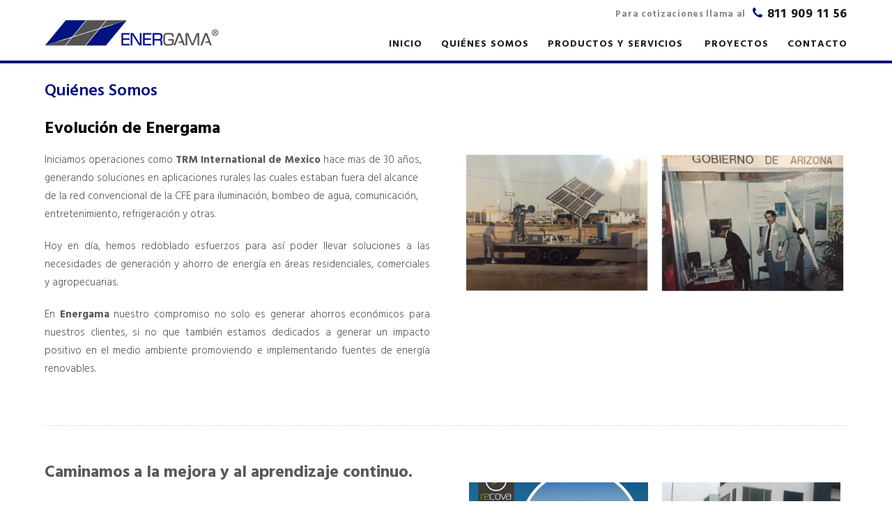

--- FILE ---
content_type: text/html; charset=UTF-8
request_url: https://energama.mx/quienessomos/
body_size: 31400
content:
<!doctype html>
<html lang="es">
<head>
<meta charset="utf-8">
<meta name="viewport" content="width=device-width, initial-scale=1" />
<script>
  (function(i,s,o,g,r,a,m){i['GoogleAnalyticsObject']=r;i[r]=i[r]||function(){
  (i[r].q=i[r].q||[]).push(arguments)},i[r].l=1*new Date();a=s.createElement(o),
  m=s.getElementsByTagName(o)[0];a.async=1;a.src=g;m.parentNode.insertBefore(a,m)
  })(window,document,'script','https://www.google-analytics.com/analytics.js','ga');

  ga('create', 'UA-96781937-20', 'auto');
  ga('send', 'pageview');

</script><meta name='robots' content='index, follow, max-image-preview:large, max-snippet:-1, max-video-preview:-1' />

	<!-- This site is optimized with the Yoast SEO plugin v26.8 - https://yoast.com/product/yoast-seo-wordpress/ -->
	<title>Quiénes Somos - Energama</title>
	<link rel="canonical" href="https://energama.mx/quienessomos/" />
	<meta property="og:locale" content="es_ES" />
	<meta property="og:type" content="article" />
	<meta property="og:title" content="Quiénes Somos - Energama" />
	<meta property="og:description" content="Evolución de Energama &nbsp; &nbsp; Cientos de clientes en varios Estados de la República. &nbsp; &nbsp;" />
	<meta property="og:url" content="https://energama.mx/quienessomos/" />
	<meta property="og:site_name" content="Energama" />
	<meta property="article:modified_time" content="2018-04-12T22:02:23+00:00" />
	<meta property="og:image" content="https://energama.mx/wp-content/uploads/2016/10/energama-solar-1-1024x376.png" />
	<meta name="twitter:card" content="summary_large_image" />
	<meta name="twitter:label1" content="Tiempo de lectura" />
	<meta name="twitter:data1" content="2 minutos" />
	<script type="application/ld+json" class="yoast-schema-graph">{"@context":"https://schema.org","@graph":[{"@type":"WebPage","@id":"https://energama.mx/quienessomos/","url":"https://energama.mx/quienessomos/","name":"Quiénes Somos - Energama","isPartOf":{"@id":"https://energama.mx/#website"},"primaryImageOfPage":{"@id":"https://energama.mx/quienessomos/#primaryimage"},"image":{"@id":"https://energama.mx/quienessomos/#primaryimage"},"thumbnailUrl":"https://energama.mx/wp-content/uploads/2016/10/energama-solar-1-1024x376.png","datePublished":"2016-10-27T19:29:23+00:00","dateModified":"2018-04-12T22:02:23+00:00","breadcrumb":{"@id":"https://energama.mx/quienessomos/#breadcrumb"},"inLanguage":"es","potentialAction":[{"@type":"ReadAction","target":["https://energama.mx/quienessomos/"]}]},{"@type":"ImageObject","inLanguage":"es","@id":"https://energama.mx/quienessomos/#primaryimage","url":"https://energama.mx/wp-content/uploads/2016/10/energama-solar-1.png","contentUrl":"https://energama.mx/wp-content/uploads/2016/10/energama-solar-1.png","width":1320,"height":485},{"@type":"BreadcrumbList","@id":"https://energama.mx/quienessomos/#breadcrumb","itemListElement":[{"@type":"ListItem","position":1,"name":"Portada","item":"https://energama.mx/"},{"@type":"ListItem","position":2,"name":"Quiénes Somos"}]},{"@type":"WebSite","@id":"https://energama.mx/#website","url":"https://energama.mx/","name":"Energama","description":"Energama","potentialAction":[{"@type":"SearchAction","target":{"@type":"EntryPoint","urlTemplate":"https://energama.mx/?s={search_term_string}"},"query-input":{"@type":"PropertyValueSpecification","valueRequired":true,"valueName":"search_term_string"}}],"inLanguage":"es"}]}</script>
	<!-- / Yoast SEO plugin. -->


<link rel='dns-prefetch' href='//fonts.googleapis.com' />
<link rel="alternate" title="oEmbed (JSON)" type="application/json+oembed" href="https://energama.mx/wp-json/oembed/1.0/embed?url=https%3A%2F%2Fenergama.mx%2Fquienessomos%2F" />
<link rel="alternate" title="oEmbed (XML)" type="text/xml+oembed" href="https://energama.mx/wp-json/oembed/1.0/embed?url=https%3A%2F%2Fenergama.mx%2Fquienessomos%2F&#038;format=xml" />
<style id='wp-img-auto-sizes-contain-inline-css' type='text/css'>
img:is([sizes=auto i],[sizes^="auto," i]){contain-intrinsic-size:3000px 1500px}
/*# sourceURL=wp-img-auto-sizes-contain-inline-css */
</style>
<style id='wp-block-library-inline-css' type='text/css'>
:root{--wp-block-synced-color:#7a00df;--wp-block-synced-color--rgb:122,0,223;--wp-bound-block-color:var(--wp-block-synced-color);--wp-editor-canvas-background:#ddd;--wp-admin-theme-color:#007cba;--wp-admin-theme-color--rgb:0,124,186;--wp-admin-theme-color-darker-10:#006ba1;--wp-admin-theme-color-darker-10--rgb:0,107,160.5;--wp-admin-theme-color-darker-20:#005a87;--wp-admin-theme-color-darker-20--rgb:0,90,135;--wp-admin-border-width-focus:2px}@media (min-resolution:192dpi){:root{--wp-admin-border-width-focus:1.5px}}.wp-element-button{cursor:pointer}:root .has-very-light-gray-background-color{background-color:#eee}:root .has-very-dark-gray-background-color{background-color:#313131}:root .has-very-light-gray-color{color:#eee}:root .has-very-dark-gray-color{color:#313131}:root .has-vivid-green-cyan-to-vivid-cyan-blue-gradient-background{background:linear-gradient(135deg,#00d084,#0693e3)}:root .has-purple-crush-gradient-background{background:linear-gradient(135deg,#34e2e4,#4721fb 50%,#ab1dfe)}:root .has-hazy-dawn-gradient-background{background:linear-gradient(135deg,#faaca8,#dad0ec)}:root .has-subdued-olive-gradient-background{background:linear-gradient(135deg,#fafae1,#67a671)}:root .has-atomic-cream-gradient-background{background:linear-gradient(135deg,#fdd79a,#004a59)}:root .has-nightshade-gradient-background{background:linear-gradient(135deg,#330968,#31cdcf)}:root .has-midnight-gradient-background{background:linear-gradient(135deg,#020381,#2874fc)}:root{--wp--preset--font-size--normal:16px;--wp--preset--font-size--huge:42px}.has-regular-font-size{font-size:1em}.has-larger-font-size{font-size:2.625em}.has-normal-font-size{font-size:var(--wp--preset--font-size--normal)}.has-huge-font-size{font-size:var(--wp--preset--font-size--huge)}.has-text-align-center{text-align:center}.has-text-align-left{text-align:left}.has-text-align-right{text-align:right}.has-fit-text{white-space:nowrap!important}#end-resizable-editor-section{display:none}.aligncenter{clear:both}.items-justified-left{justify-content:flex-start}.items-justified-center{justify-content:center}.items-justified-right{justify-content:flex-end}.items-justified-space-between{justify-content:space-between}.screen-reader-text{border:0;clip-path:inset(50%);height:1px;margin:-1px;overflow:hidden;padding:0;position:absolute;width:1px;word-wrap:normal!important}.screen-reader-text:focus{background-color:#ddd;clip-path:none;color:#444;display:block;font-size:1em;height:auto;left:5px;line-height:normal;padding:15px 23px 14px;text-decoration:none;top:5px;width:auto;z-index:100000}html :where(.has-border-color){border-style:solid}html :where([style*=border-top-color]){border-top-style:solid}html :where([style*=border-right-color]){border-right-style:solid}html :where([style*=border-bottom-color]){border-bottom-style:solid}html :where([style*=border-left-color]){border-left-style:solid}html :where([style*=border-width]){border-style:solid}html :where([style*=border-top-width]){border-top-style:solid}html :where([style*=border-right-width]){border-right-style:solid}html :where([style*=border-bottom-width]){border-bottom-style:solid}html :where([style*=border-left-width]){border-left-style:solid}html :where(img[class*=wp-image-]){height:auto;max-width:100%}:where(figure){margin:0 0 1em}html :where(.is-position-sticky){--wp-admin--admin-bar--position-offset:var(--wp-admin--admin-bar--height,0px)}@media screen and (max-width:600px){html :where(.is-position-sticky){--wp-admin--admin-bar--position-offset:0px}}

/*# sourceURL=wp-block-library-inline-css */
</style><style id='global-styles-inline-css' type='text/css'>
:root{--wp--preset--aspect-ratio--square: 1;--wp--preset--aspect-ratio--4-3: 4/3;--wp--preset--aspect-ratio--3-4: 3/4;--wp--preset--aspect-ratio--3-2: 3/2;--wp--preset--aspect-ratio--2-3: 2/3;--wp--preset--aspect-ratio--16-9: 16/9;--wp--preset--aspect-ratio--9-16: 9/16;--wp--preset--color--black: #000000;--wp--preset--color--cyan-bluish-gray: #abb8c3;--wp--preset--color--white: #ffffff;--wp--preset--color--pale-pink: #f78da7;--wp--preset--color--vivid-red: #cf2e2e;--wp--preset--color--luminous-vivid-orange: #ff6900;--wp--preset--color--luminous-vivid-amber: #fcb900;--wp--preset--color--light-green-cyan: #7bdcb5;--wp--preset--color--vivid-green-cyan: #00d084;--wp--preset--color--pale-cyan-blue: #8ed1fc;--wp--preset--color--vivid-cyan-blue: #0693e3;--wp--preset--color--vivid-purple: #9b51e0;--wp--preset--gradient--vivid-cyan-blue-to-vivid-purple: linear-gradient(135deg,rgb(6,147,227) 0%,rgb(155,81,224) 100%);--wp--preset--gradient--light-green-cyan-to-vivid-green-cyan: linear-gradient(135deg,rgb(122,220,180) 0%,rgb(0,208,130) 100%);--wp--preset--gradient--luminous-vivid-amber-to-luminous-vivid-orange: linear-gradient(135deg,rgb(252,185,0) 0%,rgb(255,105,0) 100%);--wp--preset--gradient--luminous-vivid-orange-to-vivid-red: linear-gradient(135deg,rgb(255,105,0) 0%,rgb(207,46,46) 100%);--wp--preset--gradient--very-light-gray-to-cyan-bluish-gray: linear-gradient(135deg,rgb(238,238,238) 0%,rgb(169,184,195) 100%);--wp--preset--gradient--cool-to-warm-spectrum: linear-gradient(135deg,rgb(74,234,220) 0%,rgb(151,120,209) 20%,rgb(207,42,186) 40%,rgb(238,44,130) 60%,rgb(251,105,98) 80%,rgb(254,248,76) 100%);--wp--preset--gradient--blush-light-purple: linear-gradient(135deg,rgb(255,206,236) 0%,rgb(152,150,240) 100%);--wp--preset--gradient--blush-bordeaux: linear-gradient(135deg,rgb(254,205,165) 0%,rgb(254,45,45) 50%,rgb(107,0,62) 100%);--wp--preset--gradient--luminous-dusk: linear-gradient(135deg,rgb(255,203,112) 0%,rgb(199,81,192) 50%,rgb(65,88,208) 100%);--wp--preset--gradient--pale-ocean: linear-gradient(135deg,rgb(255,245,203) 0%,rgb(182,227,212) 50%,rgb(51,167,181) 100%);--wp--preset--gradient--electric-grass: linear-gradient(135deg,rgb(202,248,128) 0%,rgb(113,206,126) 100%);--wp--preset--gradient--midnight: linear-gradient(135deg,rgb(2,3,129) 0%,rgb(40,116,252) 100%);--wp--preset--font-size--small: 13px;--wp--preset--font-size--medium: 20px;--wp--preset--font-size--large: 36px;--wp--preset--font-size--x-large: 42px;--wp--preset--spacing--20: 0.44rem;--wp--preset--spacing--30: 0.67rem;--wp--preset--spacing--40: 1rem;--wp--preset--spacing--50: 1.5rem;--wp--preset--spacing--60: 2.25rem;--wp--preset--spacing--70: 3.38rem;--wp--preset--spacing--80: 5.06rem;--wp--preset--shadow--natural: 6px 6px 9px rgba(0, 0, 0, 0.2);--wp--preset--shadow--deep: 12px 12px 50px rgba(0, 0, 0, 0.4);--wp--preset--shadow--sharp: 6px 6px 0px rgba(0, 0, 0, 0.2);--wp--preset--shadow--outlined: 6px 6px 0px -3px rgb(255, 255, 255), 6px 6px rgb(0, 0, 0);--wp--preset--shadow--crisp: 6px 6px 0px rgb(0, 0, 0);}:where(.is-layout-flex){gap: 0.5em;}:where(.is-layout-grid){gap: 0.5em;}body .is-layout-flex{display: flex;}.is-layout-flex{flex-wrap: wrap;align-items: center;}.is-layout-flex > :is(*, div){margin: 0;}body .is-layout-grid{display: grid;}.is-layout-grid > :is(*, div){margin: 0;}:where(.wp-block-columns.is-layout-flex){gap: 2em;}:where(.wp-block-columns.is-layout-grid){gap: 2em;}:where(.wp-block-post-template.is-layout-flex){gap: 1.25em;}:where(.wp-block-post-template.is-layout-grid){gap: 1.25em;}.has-black-color{color: var(--wp--preset--color--black) !important;}.has-cyan-bluish-gray-color{color: var(--wp--preset--color--cyan-bluish-gray) !important;}.has-white-color{color: var(--wp--preset--color--white) !important;}.has-pale-pink-color{color: var(--wp--preset--color--pale-pink) !important;}.has-vivid-red-color{color: var(--wp--preset--color--vivid-red) !important;}.has-luminous-vivid-orange-color{color: var(--wp--preset--color--luminous-vivid-orange) !important;}.has-luminous-vivid-amber-color{color: var(--wp--preset--color--luminous-vivid-amber) !important;}.has-light-green-cyan-color{color: var(--wp--preset--color--light-green-cyan) !important;}.has-vivid-green-cyan-color{color: var(--wp--preset--color--vivid-green-cyan) !important;}.has-pale-cyan-blue-color{color: var(--wp--preset--color--pale-cyan-blue) !important;}.has-vivid-cyan-blue-color{color: var(--wp--preset--color--vivid-cyan-blue) !important;}.has-vivid-purple-color{color: var(--wp--preset--color--vivid-purple) !important;}.has-black-background-color{background-color: var(--wp--preset--color--black) !important;}.has-cyan-bluish-gray-background-color{background-color: var(--wp--preset--color--cyan-bluish-gray) !important;}.has-white-background-color{background-color: var(--wp--preset--color--white) !important;}.has-pale-pink-background-color{background-color: var(--wp--preset--color--pale-pink) !important;}.has-vivid-red-background-color{background-color: var(--wp--preset--color--vivid-red) !important;}.has-luminous-vivid-orange-background-color{background-color: var(--wp--preset--color--luminous-vivid-orange) !important;}.has-luminous-vivid-amber-background-color{background-color: var(--wp--preset--color--luminous-vivid-amber) !important;}.has-light-green-cyan-background-color{background-color: var(--wp--preset--color--light-green-cyan) !important;}.has-vivid-green-cyan-background-color{background-color: var(--wp--preset--color--vivid-green-cyan) !important;}.has-pale-cyan-blue-background-color{background-color: var(--wp--preset--color--pale-cyan-blue) !important;}.has-vivid-cyan-blue-background-color{background-color: var(--wp--preset--color--vivid-cyan-blue) !important;}.has-vivid-purple-background-color{background-color: var(--wp--preset--color--vivid-purple) !important;}.has-black-border-color{border-color: var(--wp--preset--color--black) !important;}.has-cyan-bluish-gray-border-color{border-color: var(--wp--preset--color--cyan-bluish-gray) !important;}.has-white-border-color{border-color: var(--wp--preset--color--white) !important;}.has-pale-pink-border-color{border-color: var(--wp--preset--color--pale-pink) !important;}.has-vivid-red-border-color{border-color: var(--wp--preset--color--vivid-red) !important;}.has-luminous-vivid-orange-border-color{border-color: var(--wp--preset--color--luminous-vivid-orange) !important;}.has-luminous-vivid-amber-border-color{border-color: var(--wp--preset--color--luminous-vivid-amber) !important;}.has-light-green-cyan-border-color{border-color: var(--wp--preset--color--light-green-cyan) !important;}.has-vivid-green-cyan-border-color{border-color: var(--wp--preset--color--vivid-green-cyan) !important;}.has-pale-cyan-blue-border-color{border-color: var(--wp--preset--color--pale-cyan-blue) !important;}.has-vivid-cyan-blue-border-color{border-color: var(--wp--preset--color--vivid-cyan-blue) !important;}.has-vivid-purple-border-color{border-color: var(--wp--preset--color--vivid-purple) !important;}.has-vivid-cyan-blue-to-vivid-purple-gradient-background{background: var(--wp--preset--gradient--vivid-cyan-blue-to-vivid-purple) !important;}.has-light-green-cyan-to-vivid-green-cyan-gradient-background{background: var(--wp--preset--gradient--light-green-cyan-to-vivid-green-cyan) !important;}.has-luminous-vivid-amber-to-luminous-vivid-orange-gradient-background{background: var(--wp--preset--gradient--luminous-vivid-amber-to-luminous-vivid-orange) !important;}.has-luminous-vivid-orange-to-vivid-red-gradient-background{background: var(--wp--preset--gradient--luminous-vivid-orange-to-vivid-red) !important;}.has-very-light-gray-to-cyan-bluish-gray-gradient-background{background: var(--wp--preset--gradient--very-light-gray-to-cyan-bluish-gray) !important;}.has-cool-to-warm-spectrum-gradient-background{background: var(--wp--preset--gradient--cool-to-warm-spectrum) !important;}.has-blush-light-purple-gradient-background{background: var(--wp--preset--gradient--blush-light-purple) !important;}.has-blush-bordeaux-gradient-background{background: var(--wp--preset--gradient--blush-bordeaux) !important;}.has-luminous-dusk-gradient-background{background: var(--wp--preset--gradient--luminous-dusk) !important;}.has-pale-ocean-gradient-background{background: var(--wp--preset--gradient--pale-ocean) !important;}.has-electric-grass-gradient-background{background: var(--wp--preset--gradient--electric-grass) !important;}.has-midnight-gradient-background{background: var(--wp--preset--gradient--midnight) !important;}.has-small-font-size{font-size: var(--wp--preset--font-size--small) !important;}.has-medium-font-size{font-size: var(--wp--preset--font-size--medium) !important;}.has-large-font-size{font-size: var(--wp--preset--font-size--large) !important;}.has-x-large-font-size{font-size: var(--wp--preset--font-size--x-large) !important;}
/*# sourceURL=global-styles-inline-css */
</style>

<style id='classic-theme-styles-inline-css' type='text/css'>
/*! This file is auto-generated */
.wp-block-button__link{color:#fff;background-color:#32373c;border-radius:9999px;box-shadow:none;text-decoration:none;padding:calc(.667em + 2px) calc(1.333em + 2px);font-size:1.125em}.wp-block-file__button{background:#32373c;color:#fff;text-decoration:none}
/*# sourceURL=/wp-includes/css/classic-themes.min.css */
</style>
<link rel='stylesheet' id='css_style-css' href='https://energama.mx/wp-content/themes/energama/style.css?ver=6.9' type='text/css' media='all' />
<link rel='stylesheet' id='css_font_awesome-css' href='https://energama.mx/wp-content/themes/energama/css/font-awesome.min.css?ver=6.9' type='text/css' media='all' />
<link rel='stylesheet' id='css_animate-css' href='https://energama.mx/wp-content/themes/energama/css/animate.css?ver=6.9' type='text/css' media='all' />
<link rel='stylesheet' id='google-fonts-css' href='//fonts.googleapis.com/css?family=Hind+Guntur:300,400,500,600,700' type='text/css' media='all' />
<script type="text/javascript" src="https://energama.mx/wp-includes/js/jquery/jquery.min.js?ver=3.7.1" id="jquery-core-js"></script>
<script type="text/javascript" src="https://energama.mx/wp-includes/js/jquery/jquery-migrate.min.js?ver=3.4.1" id="jquery-migrate-js"></script>
<link rel="https://api.w.org/" href="https://energama.mx/wp-json/" /><link rel="alternate" title="JSON" type="application/json" href="https://energama.mx/wp-json/wp/v2/pages/92" /><link rel="icon" href="https://energama.mx/wp-content/uploads/2016/10/cropped-favicon-32x32.png" sizes="32x32" />
<link rel="icon" href="https://energama.mx/wp-content/uploads/2016/10/cropped-favicon-192x192.png" sizes="192x192" />
<link rel="apple-touch-icon" href="https://energama.mx/wp-content/uploads/2016/10/cropped-favicon-180x180.png" />
<meta name="msapplication-TileImage" content="https://energama.mx/wp-content/uploads/2016/10/cropped-favicon-270x270.png" />
</head>
<body class="wp-singular page-template-default page page-id-92 wp-theme-energama Body">
<div class="wrapper">
<div class="wrapper-content">
<div class="content">
 <div class="logo"><a href="https://energama.mx"><img src="https://energama.mx/wp-content/uploads/2018/03/logo-energama-1.png" title="Energama"/></a></div>

<div class="blockRight">
<div class="telheader">
<a class="tel" href="tel:811 909 11 56 "><span class="tel-text"><i class="fa fa-phone" aria-hidden="true"></i> Para cotizaciones llama al</span><span class="tel-number"><i class="fa fa-phone" aria-hidden="true"></i> 811 909 11 56 </span> </a> 
</div>
<div class="content-menu">
         <ul id="menu" class="menu"><li id="menu-item-8" class="menu-item menu-item-type-post_type menu-item-object-page menu-item-home menu-item-8"><a href="https://energama.mx/">Inicio</a></li>
<li id="menu-item-100" class="menu-item menu-item-type-post_type menu-item-object-page current-menu-item page_item page-item-92 current_page_item menu-item-100"><a href="https://energama.mx/quienessomos/" aria-current="page">Quiénes Somos</a></li>
<li id="menu-item-9" class="menu-item menu-item-type-custom menu-item-object-custom menu-item-has-children menu-item-9"><a href="#">Productos y Servicios</a>
<ul class="sub-menu">
	<li id="menu-item-103" class="menu-item menu-item-type-post_type menu-item-object-page menu-item-103"><a href="https://energama.mx/residencial/">Residencial</a></li>
	<li id="menu-item-101" class="menu-item menu-item-type-post_type menu-item-object-page menu-item-101"><a href="https://energama.mx/comercial/">Comercial</a></li>
	<li id="menu-item-102" class="menu-item menu-item-type-post_type menu-item-object-page menu-item-102"><a href="https://energama.mx/asesoria/">Asesoría</a></li>
</ul>
</li>
<li id="menu-item-459" class="menu-item menu-item-type-custom menu-item-object-custom menu-item-459"><a href="https://energama.mx/proyectos/">Proyectos</a></li>
<li id="menu-item-90" class="menu-item menu-item-type-post_type menu-item-object-page menu-item-90"><a href="https://energama.mx/contacto/">Contacto</a></li>
</ul></div>
</div>
</div></div><div class="wrapper-content bg-breadcrumbs">
<div class="content">
 <ol class="breadcrumbs">
    <li><a href="https://energama.mx">Inicio</a></li>
 
 
 
<li><a href="https://energama.mx/quienessomos/">Quiénes Somos</a></li>
 


</ol>
 </div></div>
<div class="wrapper-content">
 <div class="content container">
   <h1 class="title-page">Quiénes Somos</h1>
 </div>
</div>
<div class="wrapper-content">
  <div class="content">
    <div class="pages page-full loop">
            		
			<h5></h5>
<h4><strong><span style="font-size: 18pt;">Evolución de Energama</span></strong></h4>
<div class="row" style="text-align: left; width:100%;padding: 0;">
<div class="six columns">
<p><span lang="es-MX">Iniciamos operaciones como <strong>TRM International de Mexico</strong> hace mas de 30 años, generando soluciones en aplicaciones rurales las cuales estaban fuera del alcance de la red convencional de la CFE para iluminación, bombeo de agua, comunicación, entretenimiento, refrigeración y otras.</span></p>
<p align="JUSTIFY">Hoy en día, hemos redoblado esfuerzos para así poder llevar soluciones a las necesidades de generación y ahorro de energía en áreas residenciales, comerciales y agropecuarias.</p>
<p align="JUSTIFY">En <strong>Energama </strong>nuestro compromiso no solo es generar ahorros económicos para nuestros clientes, si no que también estamos dedicados a generar un impacto positivo en el medio ambiente promoviendo e implementando fuentes de energía renovables.</p>
</div>
<div class="six columns">
<p><img fetchpriority="high" decoding="async" class="wp-image-190 alignnone" src="https://energama.mx/wp-content/uploads/2016/10/energama-solar-1-1024x376.png" width="557" height="205" srcset="https://energama.mx/wp-content/uploads/2016/10/energama-solar-1-1024x376.png 1024w, https://energama.mx/wp-content/uploads/2016/10/energama-solar-1-300x110.png 300w, https://energama.mx/wp-content/uploads/2016/10/energama-solar-1-768x282.png 768w, https://energama.mx/wp-content/uploads/2016/10/energama-solar-1-150x55.png 150w, https://energama.mx/wp-content/uploads/2016/10/energama-solar-1.png 1320w" sizes="(max-width: 557px) 100vw, 557px" /></p>
</div>
</div>
<p>&nbsp;</p>
<hr />
<p>&nbsp;</p>
<div class="row" style="text-align: left; width:100%;padding: 0;">
<div class="six columns">
<p align="JUSTIFY"><strong><span style="font-size: 18pt;">Caminamos a la mejora y al aprendizaje continuo.</span></strong></p>
<p align="JUSTIFY"><span lang="es-MX">Creemos que</span><span lang="es-MX"> cada sistema entregado debe hacer lo que el cliente espera que haga, que dure más y que por lo tanto su inversión se recupere pronto y permanezca generando beneficios por más tiempo.</span></p>
<p align="JUSTIFY"><span lang="es-MX"><strong>Energama </strong>es orgullosamente el proveedor e instalador de los sistemas de paneles solares interconectados en el único fraccionamiento que cuenta en el Estado de Nuevo León con el 100% de sus residencias equipadas con sistema de generación de energía mediante paneles solares. </span></p>
<p align="JUSTIFY"><span lang="es-MX">Fraccionamiento RECOVA en Apodaca, N.L.</span></p>
</div>
<div class="six columns">
<div class="gallery-wrapper gallery-wrapper-gallery-1 gallery-columns-2">
<ul class="gallery-ul galeriagrid" id="nonepaginador">
<li>
<div class="gallery-ul-item"><a class="fancybox" href="https://energama.mx/wp-content/uploads/2018/04/Paneles-recova-3.png" data-fancybox="gallery-wrapper-gallery-1"><img decoding="async" src="https://energama.mx/wp-content/uploads/2018/04/Paneles-recova-3-420x300.png" width="420" height="300" alt="" title="Paneles recova 3"/></a></div>
</li>
<li>
<div class="gallery-ul-item"><a class="fancybox" href="https://energama.mx/wp-content/uploads/2016/10/IMG_0147-e1476808126809.jpg" data-fancybox="gallery-wrapper-gallery-1"><img decoding="async" src="https://energama.mx/wp-content/uploads/2016/10/IMG_0147-e1476808126809-420x300.jpg" width="420" height="300" alt="" title="img_0147"/></a></div>
</li>
</ul>

</div>

</div>
</div>
<p><strong>Cientos de clientes en varios Estados de la República.</strong></p>
<p>&nbsp;</p>
<div class="row" style="text-align: left; width:100%;padding: 0;">
<div class="two columns"><div class="bloque centro" style="background-color: #000b83;padding: 10px 10px;color: #FFF;">Valores</div></div>
<div class="ten columns">
<div class="bloque izquierda" style="padding: 10px 10px;"><span lang="es-MX">HONESTIDAD, ATENCION PERSONALIZADA, EFICACIA</span></div>
</div>
</div>
<p>&nbsp;</p>
<div class="row" style="text-align: left; width:100%;padding: 0;">
<div class="two columns"><div class="bloque centro" style="background-color: #515151;padding: 10px 10px;color: #FFF;"><span lang="es-MX">QUE VENDEMOS</span></div></div>
<div class="ten columns">
<div class="bloque izquierda" style="padding: 10px 10px;"><strong>PRODUCTOS Y SERVICIOS:</strong> RENTABLES, FUNCIONALES, SIMPLES Y AMIGABLES CON EN EL MEDIO AMBIENTE</div>
</div>
</div>
			
	      
      
      
          </div>
    <div class="sidebar">
    	    
              </div>
  </div>
</div>


 
 
 

<div class="wrapper-content footer">
<div class="content">
 
<div class="row row-footer">
<div class="six columns">
<div class="menu-footer">
<ul id="menu-inferior-secundario" class="menu-inferior-secundario"><li id="menu-item-39" class="menu-item menu-item-type-post_type menu-item-object-page menu-item-home menu-item-39"><a href="https://energama.mx/">Inicio</a></li>
<li id="menu-item-40" class="menu-item menu-item-type-custom menu-item-object-custom menu-item-40"><a href="#">Productos y Servicios</a></li>
<li id="menu-item-458" class="menu-item menu-item-type-custom menu-item-object-custom menu-item-458"><a href="https://energama.mx/proyectos/">Proyectos</a></li>
<li id="menu-item-88" class="menu-item menu-item-type-post_type menu-item-object-page menu-item-88"><a href="https://energama.mx/contacto/">Contacto</a></li>
</ul><!--end menu-->
</div>
<div class="wrap-redes wrap-redes-footer"><div class="redes-sociales">
<span class="texto-siguenos">Síguenos</span>
  
<a href="https://www.facebook.com/Energama/" class="icofacebook" target="_blank"><i class="fa fa-facebook"></i><span>Facebook</span></a>
<a href="https://instagram.com/energama" class="icoinstagram" rel="publisher" target="_blank"><i class="fa fa-instagram"></i><span>Instagram</span></a> 
</div></div>
</div>
<div class="six columns">
<div class="telFooter"><a class="tel" href="tel:811 909 11 56 "><span class="tel-text"><i class="fa fa-phone" aria-hidden="true"></i> Para cotizaciones llama al</span><span class="tel-number"><i class="fa fa-phone" aria-hidden="true"></i> 811 909 11 56 </span> </a></div>
<div class="direccion"><span class="iconmap-marker"></span>Calle Villagomez 227-B, Col. Centro, <br />Monterrey, NL</div>
</div>
</div>
<div class="wrapper-content derechos-reservados">

<p>Energama - Todos los Derechos Reservados 2026 | <a href="https://energama.mx/aviso-de-privacidad/">Aviso de Privacidad</a> | Designed by: <a href="http://bioxnet.com/" target="_blank">Bioxnet</a></p>

</div>
</div>
<script type="speculationrules">
{"prefetch":[{"source":"document","where":{"and":[{"href_matches":"/*"},{"not":{"href_matches":["/wp-*.php","/wp-admin/*","/wp-content/uploads/*","/wp-content/*","/wp-content/plugins/*","/wp-content/themes/energama/*","/*\\?(.+)"]}},{"not":{"selector_matches":"a[rel~=\"nofollow\"]"}},{"not":{"selector_matches":".no-prefetch, .no-prefetch a"}}]},"eagerness":"conservative"}]}
</script>
<script type="text/javascript" src="https://energama.mx/wp-includes/js/dist/hooks.min.js?ver=dd5603f07f9220ed27f1" id="wp-hooks-js"></script>
<script type="text/javascript" src="https://energama.mx/wp-includes/js/dist/i18n.min.js?ver=c26c3dc7bed366793375" id="wp-i18n-js"></script>
<script type="text/javascript" id="wp-i18n-js-after">
/* <![CDATA[ */
wp.i18n.setLocaleData( { 'text direction\u0004ltr': [ 'ltr' ] } );
//# sourceURL=wp-i18n-js-after
/* ]]> */
</script>
<script type="text/javascript" src="https://energama.mx/wp-content/plugins/contact-form-7/includes/swv/js/index.js?ver=6.1.4" id="swv-js"></script>
<script type="text/javascript" id="contact-form-7-js-translations">
/* <![CDATA[ */
( function( domain, translations ) {
	var localeData = translations.locale_data[ domain ] || translations.locale_data.messages;
	localeData[""].domain = domain;
	wp.i18n.setLocaleData( localeData, domain );
} )( "contact-form-7", {"translation-revision-date":"2025-12-01 15:45:40+0000","generator":"GlotPress\/4.0.3","domain":"messages","locale_data":{"messages":{"":{"domain":"messages","plural-forms":"nplurals=2; plural=n != 1;","lang":"es"},"This contact form is placed in the wrong place.":["Este formulario de contacto est\u00e1 situado en el lugar incorrecto."],"Error:":["Error:"]}},"comment":{"reference":"includes\/js\/index.js"}} );
//# sourceURL=contact-form-7-js-translations
/* ]]> */
</script>
<script type="text/javascript" id="contact-form-7-js-before">
/* <![CDATA[ */
var wpcf7 = {
    "api": {
        "root": "https:\/\/energama.mx\/wp-json\/",
        "namespace": "contact-form-7\/v1"
    }
};
//# sourceURL=contact-form-7-js-before
/* ]]> */
</script>
<script type="text/javascript" src="https://energama.mx/wp-content/plugins/contact-form-7/includes/js/index.js?ver=6.1.4" id="contact-form-7-js"></script>
<script type="text/javascript" id="js_plugins-js-extra">
/* <![CDATA[ */
var site = {"theme_path":"https://energama.mx/wp-content/themes/energama"};
//# sourceURL=js_plugins-js-extra
/* ]]> */
</script>
<script type="text/javascript" src="https://energama.mx/wp-content/themes/energama/js/plugins.js?ver=1.0" id="js_plugins-js"></script>
<script type="text/javascript" src="https://energama.mx/wp-content/themes/energama/js/functions.js?ver=1.02" id="js_functions-js"></script>
<script type="text/javascript" src="https://www.google.com/recaptcha/api.js?render=6LcDWYoUAAAAAN1uY6brhN22mQmfqpEQTcibysky&amp;ver=3.0" id="google-recaptcha-js"></script>
<script type="text/javascript" src="https://energama.mx/wp-includes/js/dist/vendor/wp-polyfill.min.js?ver=3.15.0" id="wp-polyfill-js"></script>
<script type="text/javascript" id="wpcf7-recaptcha-js-before">
/* <![CDATA[ */
var wpcf7_recaptcha = {
    "sitekey": "6LcDWYoUAAAAAN1uY6brhN22mQmfqpEQTcibysky",
    "actions": {
        "homepage": "homepage",
        "contactform": "contactform"
    }
};
//# sourceURL=wpcf7-recaptcha-js-before
/* ]]> */
</script>
<script type="text/javascript" src="https://energama.mx/wp-content/plugins/contact-form-7/modules/recaptcha/index.js?ver=6.1.4" id="wpcf7-recaptcha-js"></script>
</body></html>

--- FILE ---
content_type: text/html; charset=utf-8
request_url: https://www.google.com/recaptcha/api2/anchor?ar=1&k=6LcDWYoUAAAAAN1uY6brhN22mQmfqpEQTcibysky&co=aHR0cHM6Ly9lbmVyZ2FtYS5teDo0NDM.&hl=en&v=N67nZn4AqZkNcbeMu4prBgzg&size=invisible&anchor-ms=20000&execute-ms=30000&cb=3obio19zjtf1
body_size: 48498
content:
<!DOCTYPE HTML><html dir="ltr" lang="en"><head><meta http-equiv="Content-Type" content="text/html; charset=UTF-8">
<meta http-equiv="X-UA-Compatible" content="IE=edge">
<title>reCAPTCHA</title>
<style type="text/css">
/* cyrillic-ext */
@font-face {
  font-family: 'Roboto';
  font-style: normal;
  font-weight: 400;
  font-stretch: 100%;
  src: url(//fonts.gstatic.com/s/roboto/v48/KFO7CnqEu92Fr1ME7kSn66aGLdTylUAMa3GUBHMdazTgWw.woff2) format('woff2');
  unicode-range: U+0460-052F, U+1C80-1C8A, U+20B4, U+2DE0-2DFF, U+A640-A69F, U+FE2E-FE2F;
}
/* cyrillic */
@font-face {
  font-family: 'Roboto';
  font-style: normal;
  font-weight: 400;
  font-stretch: 100%;
  src: url(//fonts.gstatic.com/s/roboto/v48/KFO7CnqEu92Fr1ME7kSn66aGLdTylUAMa3iUBHMdazTgWw.woff2) format('woff2');
  unicode-range: U+0301, U+0400-045F, U+0490-0491, U+04B0-04B1, U+2116;
}
/* greek-ext */
@font-face {
  font-family: 'Roboto';
  font-style: normal;
  font-weight: 400;
  font-stretch: 100%;
  src: url(//fonts.gstatic.com/s/roboto/v48/KFO7CnqEu92Fr1ME7kSn66aGLdTylUAMa3CUBHMdazTgWw.woff2) format('woff2');
  unicode-range: U+1F00-1FFF;
}
/* greek */
@font-face {
  font-family: 'Roboto';
  font-style: normal;
  font-weight: 400;
  font-stretch: 100%;
  src: url(//fonts.gstatic.com/s/roboto/v48/KFO7CnqEu92Fr1ME7kSn66aGLdTylUAMa3-UBHMdazTgWw.woff2) format('woff2');
  unicode-range: U+0370-0377, U+037A-037F, U+0384-038A, U+038C, U+038E-03A1, U+03A3-03FF;
}
/* math */
@font-face {
  font-family: 'Roboto';
  font-style: normal;
  font-weight: 400;
  font-stretch: 100%;
  src: url(//fonts.gstatic.com/s/roboto/v48/KFO7CnqEu92Fr1ME7kSn66aGLdTylUAMawCUBHMdazTgWw.woff2) format('woff2');
  unicode-range: U+0302-0303, U+0305, U+0307-0308, U+0310, U+0312, U+0315, U+031A, U+0326-0327, U+032C, U+032F-0330, U+0332-0333, U+0338, U+033A, U+0346, U+034D, U+0391-03A1, U+03A3-03A9, U+03B1-03C9, U+03D1, U+03D5-03D6, U+03F0-03F1, U+03F4-03F5, U+2016-2017, U+2034-2038, U+203C, U+2040, U+2043, U+2047, U+2050, U+2057, U+205F, U+2070-2071, U+2074-208E, U+2090-209C, U+20D0-20DC, U+20E1, U+20E5-20EF, U+2100-2112, U+2114-2115, U+2117-2121, U+2123-214F, U+2190, U+2192, U+2194-21AE, U+21B0-21E5, U+21F1-21F2, U+21F4-2211, U+2213-2214, U+2216-22FF, U+2308-230B, U+2310, U+2319, U+231C-2321, U+2336-237A, U+237C, U+2395, U+239B-23B7, U+23D0, U+23DC-23E1, U+2474-2475, U+25AF, U+25B3, U+25B7, U+25BD, U+25C1, U+25CA, U+25CC, U+25FB, U+266D-266F, U+27C0-27FF, U+2900-2AFF, U+2B0E-2B11, U+2B30-2B4C, U+2BFE, U+3030, U+FF5B, U+FF5D, U+1D400-1D7FF, U+1EE00-1EEFF;
}
/* symbols */
@font-face {
  font-family: 'Roboto';
  font-style: normal;
  font-weight: 400;
  font-stretch: 100%;
  src: url(//fonts.gstatic.com/s/roboto/v48/KFO7CnqEu92Fr1ME7kSn66aGLdTylUAMaxKUBHMdazTgWw.woff2) format('woff2');
  unicode-range: U+0001-000C, U+000E-001F, U+007F-009F, U+20DD-20E0, U+20E2-20E4, U+2150-218F, U+2190, U+2192, U+2194-2199, U+21AF, U+21E6-21F0, U+21F3, U+2218-2219, U+2299, U+22C4-22C6, U+2300-243F, U+2440-244A, U+2460-24FF, U+25A0-27BF, U+2800-28FF, U+2921-2922, U+2981, U+29BF, U+29EB, U+2B00-2BFF, U+4DC0-4DFF, U+FFF9-FFFB, U+10140-1018E, U+10190-1019C, U+101A0, U+101D0-101FD, U+102E0-102FB, U+10E60-10E7E, U+1D2C0-1D2D3, U+1D2E0-1D37F, U+1F000-1F0FF, U+1F100-1F1AD, U+1F1E6-1F1FF, U+1F30D-1F30F, U+1F315, U+1F31C, U+1F31E, U+1F320-1F32C, U+1F336, U+1F378, U+1F37D, U+1F382, U+1F393-1F39F, U+1F3A7-1F3A8, U+1F3AC-1F3AF, U+1F3C2, U+1F3C4-1F3C6, U+1F3CA-1F3CE, U+1F3D4-1F3E0, U+1F3ED, U+1F3F1-1F3F3, U+1F3F5-1F3F7, U+1F408, U+1F415, U+1F41F, U+1F426, U+1F43F, U+1F441-1F442, U+1F444, U+1F446-1F449, U+1F44C-1F44E, U+1F453, U+1F46A, U+1F47D, U+1F4A3, U+1F4B0, U+1F4B3, U+1F4B9, U+1F4BB, U+1F4BF, U+1F4C8-1F4CB, U+1F4D6, U+1F4DA, U+1F4DF, U+1F4E3-1F4E6, U+1F4EA-1F4ED, U+1F4F7, U+1F4F9-1F4FB, U+1F4FD-1F4FE, U+1F503, U+1F507-1F50B, U+1F50D, U+1F512-1F513, U+1F53E-1F54A, U+1F54F-1F5FA, U+1F610, U+1F650-1F67F, U+1F687, U+1F68D, U+1F691, U+1F694, U+1F698, U+1F6AD, U+1F6B2, U+1F6B9-1F6BA, U+1F6BC, U+1F6C6-1F6CF, U+1F6D3-1F6D7, U+1F6E0-1F6EA, U+1F6F0-1F6F3, U+1F6F7-1F6FC, U+1F700-1F7FF, U+1F800-1F80B, U+1F810-1F847, U+1F850-1F859, U+1F860-1F887, U+1F890-1F8AD, U+1F8B0-1F8BB, U+1F8C0-1F8C1, U+1F900-1F90B, U+1F93B, U+1F946, U+1F984, U+1F996, U+1F9E9, U+1FA00-1FA6F, U+1FA70-1FA7C, U+1FA80-1FA89, U+1FA8F-1FAC6, U+1FACE-1FADC, U+1FADF-1FAE9, U+1FAF0-1FAF8, U+1FB00-1FBFF;
}
/* vietnamese */
@font-face {
  font-family: 'Roboto';
  font-style: normal;
  font-weight: 400;
  font-stretch: 100%;
  src: url(//fonts.gstatic.com/s/roboto/v48/KFO7CnqEu92Fr1ME7kSn66aGLdTylUAMa3OUBHMdazTgWw.woff2) format('woff2');
  unicode-range: U+0102-0103, U+0110-0111, U+0128-0129, U+0168-0169, U+01A0-01A1, U+01AF-01B0, U+0300-0301, U+0303-0304, U+0308-0309, U+0323, U+0329, U+1EA0-1EF9, U+20AB;
}
/* latin-ext */
@font-face {
  font-family: 'Roboto';
  font-style: normal;
  font-weight: 400;
  font-stretch: 100%;
  src: url(//fonts.gstatic.com/s/roboto/v48/KFO7CnqEu92Fr1ME7kSn66aGLdTylUAMa3KUBHMdazTgWw.woff2) format('woff2');
  unicode-range: U+0100-02BA, U+02BD-02C5, U+02C7-02CC, U+02CE-02D7, U+02DD-02FF, U+0304, U+0308, U+0329, U+1D00-1DBF, U+1E00-1E9F, U+1EF2-1EFF, U+2020, U+20A0-20AB, U+20AD-20C0, U+2113, U+2C60-2C7F, U+A720-A7FF;
}
/* latin */
@font-face {
  font-family: 'Roboto';
  font-style: normal;
  font-weight: 400;
  font-stretch: 100%;
  src: url(//fonts.gstatic.com/s/roboto/v48/KFO7CnqEu92Fr1ME7kSn66aGLdTylUAMa3yUBHMdazQ.woff2) format('woff2');
  unicode-range: U+0000-00FF, U+0131, U+0152-0153, U+02BB-02BC, U+02C6, U+02DA, U+02DC, U+0304, U+0308, U+0329, U+2000-206F, U+20AC, U+2122, U+2191, U+2193, U+2212, U+2215, U+FEFF, U+FFFD;
}
/* cyrillic-ext */
@font-face {
  font-family: 'Roboto';
  font-style: normal;
  font-weight: 500;
  font-stretch: 100%;
  src: url(//fonts.gstatic.com/s/roboto/v48/KFO7CnqEu92Fr1ME7kSn66aGLdTylUAMa3GUBHMdazTgWw.woff2) format('woff2');
  unicode-range: U+0460-052F, U+1C80-1C8A, U+20B4, U+2DE0-2DFF, U+A640-A69F, U+FE2E-FE2F;
}
/* cyrillic */
@font-face {
  font-family: 'Roboto';
  font-style: normal;
  font-weight: 500;
  font-stretch: 100%;
  src: url(//fonts.gstatic.com/s/roboto/v48/KFO7CnqEu92Fr1ME7kSn66aGLdTylUAMa3iUBHMdazTgWw.woff2) format('woff2');
  unicode-range: U+0301, U+0400-045F, U+0490-0491, U+04B0-04B1, U+2116;
}
/* greek-ext */
@font-face {
  font-family: 'Roboto';
  font-style: normal;
  font-weight: 500;
  font-stretch: 100%;
  src: url(//fonts.gstatic.com/s/roboto/v48/KFO7CnqEu92Fr1ME7kSn66aGLdTylUAMa3CUBHMdazTgWw.woff2) format('woff2');
  unicode-range: U+1F00-1FFF;
}
/* greek */
@font-face {
  font-family: 'Roboto';
  font-style: normal;
  font-weight: 500;
  font-stretch: 100%;
  src: url(//fonts.gstatic.com/s/roboto/v48/KFO7CnqEu92Fr1ME7kSn66aGLdTylUAMa3-UBHMdazTgWw.woff2) format('woff2');
  unicode-range: U+0370-0377, U+037A-037F, U+0384-038A, U+038C, U+038E-03A1, U+03A3-03FF;
}
/* math */
@font-face {
  font-family: 'Roboto';
  font-style: normal;
  font-weight: 500;
  font-stretch: 100%;
  src: url(//fonts.gstatic.com/s/roboto/v48/KFO7CnqEu92Fr1ME7kSn66aGLdTylUAMawCUBHMdazTgWw.woff2) format('woff2');
  unicode-range: U+0302-0303, U+0305, U+0307-0308, U+0310, U+0312, U+0315, U+031A, U+0326-0327, U+032C, U+032F-0330, U+0332-0333, U+0338, U+033A, U+0346, U+034D, U+0391-03A1, U+03A3-03A9, U+03B1-03C9, U+03D1, U+03D5-03D6, U+03F0-03F1, U+03F4-03F5, U+2016-2017, U+2034-2038, U+203C, U+2040, U+2043, U+2047, U+2050, U+2057, U+205F, U+2070-2071, U+2074-208E, U+2090-209C, U+20D0-20DC, U+20E1, U+20E5-20EF, U+2100-2112, U+2114-2115, U+2117-2121, U+2123-214F, U+2190, U+2192, U+2194-21AE, U+21B0-21E5, U+21F1-21F2, U+21F4-2211, U+2213-2214, U+2216-22FF, U+2308-230B, U+2310, U+2319, U+231C-2321, U+2336-237A, U+237C, U+2395, U+239B-23B7, U+23D0, U+23DC-23E1, U+2474-2475, U+25AF, U+25B3, U+25B7, U+25BD, U+25C1, U+25CA, U+25CC, U+25FB, U+266D-266F, U+27C0-27FF, U+2900-2AFF, U+2B0E-2B11, U+2B30-2B4C, U+2BFE, U+3030, U+FF5B, U+FF5D, U+1D400-1D7FF, U+1EE00-1EEFF;
}
/* symbols */
@font-face {
  font-family: 'Roboto';
  font-style: normal;
  font-weight: 500;
  font-stretch: 100%;
  src: url(//fonts.gstatic.com/s/roboto/v48/KFO7CnqEu92Fr1ME7kSn66aGLdTylUAMaxKUBHMdazTgWw.woff2) format('woff2');
  unicode-range: U+0001-000C, U+000E-001F, U+007F-009F, U+20DD-20E0, U+20E2-20E4, U+2150-218F, U+2190, U+2192, U+2194-2199, U+21AF, U+21E6-21F0, U+21F3, U+2218-2219, U+2299, U+22C4-22C6, U+2300-243F, U+2440-244A, U+2460-24FF, U+25A0-27BF, U+2800-28FF, U+2921-2922, U+2981, U+29BF, U+29EB, U+2B00-2BFF, U+4DC0-4DFF, U+FFF9-FFFB, U+10140-1018E, U+10190-1019C, U+101A0, U+101D0-101FD, U+102E0-102FB, U+10E60-10E7E, U+1D2C0-1D2D3, U+1D2E0-1D37F, U+1F000-1F0FF, U+1F100-1F1AD, U+1F1E6-1F1FF, U+1F30D-1F30F, U+1F315, U+1F31C, U+1F31E, U+1F320-1F32C, U+1F336, U+1F378, U+1F37D, U+1F382, U+1F393-1F39F, U+1F3A7-1F3A8, U+1F3AC-1F3AF, U+1F3C2, U+1F3C4-1F3C6, U+1F3CA-1F3CE, U+1F3D4-1F3E0, U+1F3ED, U+1F3F1-1F3F3, U+1F3F5-1F3F7, U+1F408, U+1F415, U+1F41F, U+1F426, U+1F43F, U+1F441-1F442, U+1F444, U+1F446-1F449, U+1F44C-1F44E, U+1F453, U+1F46A, U+1F47D, U+1F4A3, U+1F4B0, U+1F4B3, U+1F4B9, U+1F4BB, U+1F4BF, U+1F4C8-1F4CB, U+1F4D6, U+1F4DA, U+1F4DF, U+1F4E3-1F4E6, U+1F4EA-1F4ED, U+1F4F7, U+1F4F9-1F4FB, U+1F4FD-1F4FE, U+1F503, U+1F507-1F50B, U+1F50D, U+1F512-1F513, U+1F53E-1F54A, U+1F54F-1F5FA, U+1F610, U+1F650-1F67F, U+1F687, U+1F68D, U+1F691, U+1F694, U+1F698, U+1F6AD, U+1F6B2, U+1F6B9-1F6BA, U+1F6BC, U+1F6C6-1F6CF, U+1F6D3-1F6D7, U+1F6E0-1F6EA, U+1F6F0-1F6F3, U+1F6F7-1F6FC, U+1F700-1F7FF, U+1F800-1F80B, U+1F810-1F847, U+1F850-1F859, U+1F860-1F887, U+1F890-1F8AD, U+1F8B0-1F8BB, U+1F8C0-1F8C1, U+1F900-1F90B, U+1F93B, U+1F946, U+1F984, U+1F996, U+1F9E9, U+1FA00-1FA6F, U+1FA70-1FA7C, U+1FA80-1FA89, U+1FA8F-1FAC6, U+1FACE-1FADC, U+1FADF-1FAE9, U+1FAF0-1FAF8, U+1FB00-1FBFF;
}
/* vietnamese */
@font-face {
  font-family: 'Roboto';
  font-style: normal;
  font-weight: 500;
  font-stretch: 100%;
  src: url(//fonts.gstatic.com/s/roboto/v48/KFO7CnqEu92Fr1ME7kSn66aGLdTylUAMa3OUBHMdazTgWw.woff2) format('woff2');
  unicode-range: U+0102-0103, U+0110-0111, U+0128-0129, U+0168-0169, U+01A0-01A1, U+01AF-01B0, U+0300-0301, U+0303-0304, U+0308-0309, U+0323, U+0329, U+1EA0-1EF9, U+20AB;
}
/* latin-ext */
@font-face {
  font-family: 'Roboto';
  font-style: normal;
  font-weight: 500;
  font-stretch: 100%;
  src: url(//fonts.gstatic.com/s/roboto/v48/KFO7CnqEu92Fr1ME7kSn66aGLdTylUAMa3KUBHMdazTgWw.woff2) format('woff2');
  unicode-range: U+0100-02BA, U+02BD-02C5, U+02C7-02CC, U+02CE-02D7, U+02DD-02FF, U+0304, U+0308, U+0329, U+1D00-1DBF, U+1E00-1E9F, U+1EF2-1EFF, U+2020, U+20A0-20AB, U+20AD-20C0, U+2113, U+2C60-2C7F, U+A720-A7FF;
}
/* latin */
@font-face {
  font-family: 'Roboto';
  font-style: normal;
  font-weight: 500;
  font-stretch: 100%;
  src: url(//fonts.gstatic.com/s/roboto/v48/KFO7CnqEu92Fr1ME7kSn66aGLdTylUAMa3yUBHMdazQ.woff2) format('woff2');
  unicode-range: U+0000-00FF, U+0131, U+0152-0153, U+02BB-02BC, U+02C6, U+02DA, U+02DC, U+0304, U+0308, U+0329, U+2000-206F, U+20AC, U+2122, U+2191, U+2193, U+2212, U+2215, U+FEFF, U+FFFD;
}
/* cyrillic-ext */
@font-face {
  font-family: 'Roboto';
  font-style: normal;
  font-weight: 900;
  font-stretch: 100%;
  src: url(//fonts.gstatic.com/s/roboto/v48/KFO7CnqEu92Fr1ME7kSn66aGLdTylUAMa3GUBHMdazTgWw.woff2) format('woff2');
  unicode-range: U+0460-052F, U+1C80-1C8A, U+20B4, U+2DE0-2DFF, U+A640-A69F, U+FE2E-FE2F;
}
/* cyrillic */
@font-face {
  font-family: 'Roboto';
  font-style: normal;
  font-weight: 900;
  font-stretch: 100%;
  src: url(//fonts.gstatic.com/s/roboto/v48/KFO7CnqEu92Fr1ME7kSn66aGLdTylUAMa3iUBHMdazTgWw.woff2) format('woff2');
  unicode-range: U+0301, U+0400-045F, U+0490-0491, U+04B0-04B1, U+2116;
}
/* greek-ext */
@font-face {
  font-family: 'Roboto';
  font-style: normal;
  font-weight: 900;
  font-stretch: 100%;
  src: url(//fonts.gstatic.com/s/roboto/v48/KFO7CnqEu92Fr1ME7kSn66aGLdTylUAMa3CUBHMdazTgWw.woff2) format('woff2');
  unicode-range: U+1F00-1FFF;
}
/* greek */
@font-face {
  font-family: 'Roboto';
  font-style: normal;
  font-weight: 900;
  font-stretch: 100%;
  src: url(//fonts.gstatic.com/s/roboto/v48/KFO7CnqEu92Fr1ME7kSn66aGLdTylUAMa3-UBHMdazTgWw.woff2) format('woff2');
  unicode-range: U+0370-0377, U+037A-037F, U+0384-038A, U+038C, U+038E-03A1, U+03A3-03FF;
}
/* math */
@font-face {
  font-family: 'Roboto';
  font-style: normal;
  font-weight: 900;
  font-stretch: 100%;
  src: url(//fonts.gstatic.com/s/roboto/v48/KFO7CnqEu92Fr1ME7kSn66aGLdTylUAMawCUBHMdazTgWw.woff2) format('woff2');
  unicode-range: U+0302-0303, U+0305, U+0307-0308, U+0310, U+0312, U+0315, U+031A, U+0326-0327, U+032C, U+032F-0330, U+0332-0333, U+0338, U+033A, U+0346, U+034D, U+0391-03A1, U+03A3-03A9, U+03B1-03C9, U+03D1, U+03D5-03D6, U+03F0-03F1, U+03F4-03F5, U+2016-2017, U+2034-2038, U+203C, U+2040, U+2043, U+2047, U+2050, U+2057, U+205F, U+2070-2071, U+2074-208E, U+2090-209C, U+20D0-20DC, U+20E1, U+20E5-20EF, U+2100-2112, U+2114-2115, U+2117-2121, U+2123-214F, U+2190, U+2192, U+2194-21AE, U+21B0-21E5, U+21F1-21F2, U+21F4-2211, U+2213-2214, U+2216-22FF, U+2308-230B, U+2310, U+2319, U+231C-2321, U+2336-237A, U+237C, U+2395, U+239B-23B7, U+23D0, U+23DC-23E1, U+2474-2475, U+25AF, U+25B3, U+25B7, U+25BD, U+25C1, U+25CA, U+25CC, U+25FB, U+266D-266F, U+27C0-27FF, U+2900-2AFF, U+2B0E-2B11, U+2B30-2B4C, U+2BFE, U+3030, U+FF5B, U+FF5D, U+1D400-1D7FF, U+1EE00-1EEFF;
}
/* symbols */
@font-face {
  font-family: 'Roboto';
  font-style: normal;
  font-weight: 900;
  font-stretch: 100%;
  src: url(//fonts.gstatic.com/s/roboto/v48/KFO7CnqEu92Fr1ME7kSn66aGLdTylUAMaxKUBHMdazTgWw.woff2) format('woff2');
  unicode-range: U+0001-000C, U+000E-001F, U+007F-009F, U+20DD-20E0, U+20E2-20E4, U+2150-218F, U+2190, U+2192, U+2194-2199, U+21AF, U+21E6-21F0, U+21F3, U+2218-2219, U+2299, U+22C4-22C6, U+2300-243F, U+2440-244A, U+2460-24FF, U+25A0-27BF, U+2800-28FF, U+2921-2922, U+2981, U+29BF, U+29EB, U+2B00-2BFF, U+4DC0-4DFF, U+FFF9-FFFB, U+10140-1018E, U+10190-1019C, U+101A0, U+101D0-101FD, U+102E0-102FB, U+10E60-10E7E, U+1D2C0-1D2D3, U+1D2E0-1D37F, U+1F000-1F0FF, U+1F100-1F1AD, U+1F1E6-1F1FF, U+1F30D-1F30F, U+1F315, U+1F31C, U+1F31E, U+1F320-1F32C, U+1F336, U+1F378, U+1F37D, U+1F382, U+1F393-1F39F, U+1F3A7-1F3A8, U+1F3AC-1F3AF, U+1F3C2, U+1F3C4-1F3C6, U+1F3CA-1F3CE, U+1F3D4-1F3E0, U+1F3ED, U+1F3F1-1F3F3, U+1F3F5-1F3F7, U+1F408, U+1F415, U+1F41F, U+1F426, U+1F43F, U+1F441-1F442, U+1F444, U+1F446-1F449, U+1F44C-1F44E, U+1F453, U+1F46A, U+1F47D, U+1F4A3, U+1F4B0, U+1F4B3, U+1F4B9, U+1F4BB, U+1F4BF, U+1F4C8-1F4CB, U+1F4D6, U+1F4DA, U+1F4DF, U+1F4E3-1F4E6, U+1F4EA-1F4ED, U+1F4F7, U+1F4F9-1F4FB, U+1F4FD-1F4FE, U+1F503, U+1F507-1F50B, U+1F50D, U+1F512-1F513, U+1F53E-1F54A, U+1F54F-1F5FA, U+1F610, U+1F650-1F67F, U+1F687, U+1F68D, U+1F691, U+1F694, U+1F698, U+1F6AD, U+1F6B2, U+1F6B9-1F6BA, U+1F6BC, U+1F6C6-1F6CF, U+1F6D3-1F6D7, U+1F6E0-1F6EA, U+1F6F0-1F6F3, U+1F6F7-1F6FC, U+1F700-1F7FF, U+1F800-1F80B, U+1F810-1F847, U+1F850-1F859, U+1F860-1F887, U+1F890-1F8AD, U+1F8B0-1F8BB, U+1F8C0-1F8C1, U+1F900-1F90B, U+1F93B, U+1F946, U+1F984, U+1F996, U+1F9E9, U+1FA00-1FA6F, U+1FA70-1FA7C, U+1FA80-1FA89, U+1FA8F-1FAC6, U+1FACE-1FADC, U+1FADF-1FAE9, U+1FAF0-1FAF8, U+1FB00-1FBFF;
}
/* vietnamese */
@font-face {
  font-family: 'Roboto';
  font-style: normal;
  font-weight: 900;
  font-stretch: 100%;
  src: url(//fonts.gstatic.com/s/roboto/v48/KFO7CnqEu92Fr1ME7kSn66aGLdTylUAMa3OUBHMdazTgWw.woff2) format('woff2');
  unicode-range: U+0102-0103, U+0110-0111, U+0128-0129, U+0168-0169, U+01A0-01A1, U+01AF-01B0, U+0300-0301, U+0303-0304, U+0308-0309, U+0323, U+0329, U+1EA0-1EF9, U+20AB;
}
/* latin-ext */
@font-face {
  font-family: 'Roboto';
  font-style: normal;
  font-weight: 900;
  font-stretch: 100%;
  src: url(//fonts.gstatic.com/s/roboto/v48/KFO7CnqEu92Fr1ME7kSn66aGLdTylUAMa3KUBHMdazTgWw.woff2) format('woff2');
  unicode-range: U+0100-02BA, U+02BD-02C5, U+02C7-02CC, U+02CE-02D7, U+02DD-02FF, U+0304, U+0308, U+0329, U+1D00-1DBF, U+1E00-1E9F, U+1EF2-1EFF, U+2020, U+20A0-20AB, U+20AD-20C0, U+2113, U+2C60-2C7F, U+A720-A7FF;
}
/* latin */
@font-face {
  font-family: 'Roboto';
  font-style: normal;
  font-weight: 900;
  font-stretch: 100%;
  src: url(//fonts.gstatic.com/s/roboto/v48/KFO7CnqEu92Fr1ME7kSn66aGLdTylUAMa3yUBHMdazQ.woff2) format('woff2');
  unicode-range: U+0000-00FF, U+0131, U+0152-0153, U+02BB-02BC, U+02C6, U+02DA, U+02DC, U+0304, U+0308, U+0329, U+2000-206F, U+20AC, U+2122, U+2191, U+2193, U+2212, U+2215, U+FEFF, U+FFFD;
}

</style>
<link rel="stylesheet" type="text/css" href="https://www.gstatic.com/recaptcha/releases/N67nZn4AqZkNcbeMu4prBgzg/styles__ltr.css">
<script nonce="FRKc6IcthO3xxidzjKdTNQ" type="text/javascript">window['__recaptcha_api'] = 'https://www.google.com/recaptcha/api2/';</script>
<script type="text/javascript" src="https://www.gstatic.com/recaptcha/releases/N67nZn4AqZkNcbeMu4prBgzg/recaptcha__en.js" nonce="FRKc6IcthO3xxidzjKdTNQ">
      
    </script></head>
<body><div id="rc-anchor-alert" class="rc-anchor-alert"></div>
<input type="hidden" id="recaptcha-token" value="[base64]">
<script type="text/javascript" nonce="FRKc6IcthO3xxidzjKdTNQ">
      recaptcha.anchor.Main.init("[\x22ainput\x22,[\x22bgdata\x22,\x22\x22,\[base64]/[base64]/[base64]/bmV3IHJbeF0oY1swXSk6RT09Mj9uZXcgclt4XShjWzBdLGNbMV0pOkU9PTM/bmV3IHJbeF0oY1swXSxjWzFdLGNbMl0pOkU9PTQ/[base64]/[base64]/[base64]/[base64]/[base64]/[base64]/[base64]/[base64]\x22,\[base64]\\u003d\\u003d\x22,\x22wpDClcKeczU+wpzCkF3DkGg8wqbCv8KiwoMOLMKHw4dyCcKewqM8GsKbwrDCkMK8aMO0K8KUw5fCjXjDscKDw7oNXcOPOsKKfMOcw7nCqcODCcOiVhjDvjQfw4RBw7LDn8OrJcOoJ8OjJsOaLWEYVTXCpwbCi8KgPS5Ow6YVw4fDhX5HKwLClSFodsO/FcOlw5nDgcOfwo3CpDDCn2rDmltKw5nCpg7ClMOswo3Dli/Dq8K1wqlIw6d/w6gQw7Q6Oh/CrBfDsUMjw5HCjzBCC8OKwqsgwp5sCMKbw6zCscOyPsK9wonDqA3CmhzCpjbDlsKNOyUuwoNxWXIiwq7DonouIhvCk8KmAcKXNX7DhsOER8ONQsKmQ1TDhiXCrMOdd0smasO6c8KRwpXDm3/Ds1MdwqrDhMO8R8Ohw53CjnPDicODw4PDhMKALsOOwqvDoRRrw5ByI8KNw6PDmXdgc23DiDV3w6/CjsKXVsO1w5zDu8KqCMK0w7dhTMOhZMK6IcK7MEYgwplWwqF+woRewpnDhmR0woxRQUXChEwzwqTDisOUGSIPf3FMcyLDhMO2wqPDoj5Nw5MgHzZzAnBYwqM9W1EoIU0tCk/ChAxDw6nDpxPCt8Krw53Ch0Z7LnY4wpDDiEDCpMOrw6Zww5Zdw7XDoMKKwoMvcQLCh8K3wrYPwoRnwqvCmcKGw4rDvW9XezZww6xVLnAhVBXDtcKuwrt7YXdGR0k/wq3CtmTDt2zDviDCuC/DnsK3XjoHw4vDug1iw5XCi8OIMh/Dm8OHUsKbwpJnZ8Kyw7RFPB7DsH7Dn1bDlEp7wolhw7cbdcKxw6kdwqpBIhRYw7XCphLDkkU/w693ZDnCocK7ciI4wrMyW8O2ZsO+wo3Dj8KDZ01fwrEBwq0bGcOZw4ILDMKhw4trUMKRwp10d8OWwowZL8KyB8OVFMK5G8Ofd8OyMSXCusKsw69twr/DpDPCglnChsKswoQtZVkUF0fCk8O2wqrDiAzCgsKDfMKQJAEcSsKPwp1AEMOewoMYTMOMwptfW8O5HsOqw4YDCcKJCcOZwpfCmX5+w7wYX17DqVPCm8K+wpvDkmYmKCjDscOAwqo9w4XCrcO9w6jDq1/Cogs9I1c8D8ONwp5raMOnw43ClsKIQcKhDcKowpwjwp/[base64]/CnsOjwrzDoQtYw7HCrMOmMRJYwqI8w4YBHR/Ds1kMFMOzwoNPwq7DlRRtwqd1U8O3ZcKDwoPCpcOEwpbCqHMPwoJxw7zCosOcwqbDvVjDjcOoLsKjwonCoCx8NEsCHCLCl8KHwqxHw6IHwooVPMK/[base64]/DtMOCZ2dLB8KIwprCncO5w5/DpMO6wqbDl8Onw5fCowFFX8K/woo7VyIRw7zDryzDvsOFw7XCocOmUsKVwqrCocKkwpLCkgVHwq4qcMKNw7N4wrEfw6nDnMO9MmnClE7CgQh1woFNN8OhwpvDqMK6eMK4w7bDi8KTwq0SOnbCk8KZwo3Cm8OCUm3Dp0BTwofDoTESw6zCs3DCnnNJeR5bfcOLIntIWAjDiTrCtcKpwojDkcKFDV/[base64]/PVR1JGoJXBbCpAbDswzCgcOQwrgswoTDmcO/RUwwcCRbwpxeIcO9woHDgcOWwp5fV8Kkw7gKeMOiwrssX8OVB0DChcKDYjjCmcOVOm01P8O9w5ZScj9RJ1TCgcOKa2oyABfCs20aw7/ChQVxwq3CrSHDrQ12w77CpsO4UBrCn8OHSMKKw4JjT8OYwpVAw5lpwpPCjsOxwpoITS7DpMOsIVk5wrXCnCdkH8ONODjDrWQVWWHDvsKoQFzChMOhw459wr7CiMK6BsObWhjDmMOjAnxfKXUnc8OyLHNYw5pWFcO2w5XCrW5OBEDCkx3CjjoGccKqwo9vV2E/VDfCkMKZw7w0KsKERMOWTjJxw6JrwpjCojbCjcK6w5PDtcKIw7PDvRonw6zCqXE8wqvDv8KJacKuw6jCkcK3UnXDt8KiYMK5DsKDw7pCC8OHQHvDhcKKIT3Dh8OTwo/[base64]/CosKedEsWecK5agXDt8OAwrvDuS16b8KwIXjDncK9UwsETcOhQUthw7DDo0tSw4RLBCrDj8KSwobDucOCw7rDl8OJbsOxw6XDpsKWCMO/[base64]/[base64]/wpwIwpvCrGhBA8O9wr/CkCxWwp3Cm8O9MghFw7xYwo/CpsKLwpEnfMOwwrwMw7nDp8KPL8ODAcOpw44CMD3Cq8Osw5dDLQ7DiU/Cl3oLw6bCsRU6wqnDhMKwBcKLFBUnwqjDmcKMGk/DocKAIUjDjFLCsCHDqDt1asORHMK6YcOaw4g5w6QQwqTCn8Kswq7Coy/CuMOuwroOw7LDiFnDuVFPNDcPIT3CucKhwoQZCcOTwq17wo1UwqIrc8KZw6/[base64]/DsQ/CmcKbckjDv8OkwoFvYHTDnTDChjrCkznDlgs8wqrCo8KaI14Bwqwzw5TDjcKSwo4FDMKLfcKsw6g6wqFUdsK7w6PCkMObw40ZecOxHyLCuzLDrcKzQA/CtxgYXMO3wqsGwonDmcK3GnDCoAkqZ8KTMMKRJT0Qw4Y0NsOqMcOqY8O3wq1jwr16R8ORw7pZFQhSwqdYU8K2wqQQw7lwwr/[base64]/CoMOwwobDpHDCucOVTsOhwoAMOGnDsx7Ch8ORw7rCg8Kgw43Dl2nCmMO0w74mTcK+Z8K0aHg3w51Xw4UzTlMfKsOPcxfDvQvCrMOHVCbCkjfCkU5VCMOswoHCu8Ocw4pGw6MSw7FjX8OgdcKhScK/[base64]/CnMOtSsKFwrnDrMOqwo1rVnMQwqXCvsKlw7ZHXsOUVcK1wrloYMKpwp1Ww6PCkcOCVsO/w5nDrMK1I0TDpDzDq8KGw5fCvMKqZ3tyLsOacsO4wqYowqgnCF8QGi1uwpzCpEzCk8KLVCPDpATCkm4YanvCpww5WsKPecOqEHnDq2TDv8KhwoZgwoINGDTCpsKrwo43NGfDoibDsm9fGMOyw4fDhz5Fw6bCm8OsAVgrw6/Cs8O4Y3/CiUAvw6FyW8KCbMKdw6bDhHPDicKtwoLCj8KJwqV/fMOQwoDClCcdw6/DtsO0XQLCthAQPizClV7DucObw7ZkNSPDj2/DscKewpAwwqjDqVfDrgwDwqnCpADDn8OiBEU6PknCmR/Ds8KjwrvCi8KdUXDDr1nDqcOhR8OOw6DCnThuw7MPJcKEVFQvU8K4wosrw7DCnzxXdMK2XSQSw5TDmMKawqnDjcKQwpjCpcKUw5MpP8K8wo8vw6LCo8KLPxoqwoPDt8KFwpbDuMKlVcKnwrYUMG1Ow745wpxDGHJ2w4gkIcKtw79QUBPDvlx/S3/CicKdw6PDqMOXw6lnH0/[base64]/CuMKAwo7CtsKSwp/DmcK5f3rCpMOcwpXDocKtN1EOw7VeECpTf8Ora8ObS8KNwqBLw7ZLIU0Vw6PDqAxnwpwRw7XCqCYbwpPCrMOkwqfCpgVZWwpHWRjCu8OMDgQ+w4JWF8OJw5dqWMOUJMK3w67DoCrDhMOBw7zCsFx3woTDrD7CnsKhfMKjw5rClzdGw7xhOsOgw6hWJWnCildLQ8Ojwo/CssO4wovCtyRaw7ciOwfDjCPCk1rDuMOibB8zw5TDnsOYw6rDpsOfwrvCtsO0RTDDusKJw7fDmFMnwpzCgV/[base64]/CscO6w7Ikw6tPMMKCwoTDnxrDlE1Qw79yw6lzwqbCn2MtFVZNwqxVwr7ChcK9NlEAZsKlw4UqOn9fwqR+w5krJFY7wqTCiWzDsGxPQ8OTcgTCusOjaWl8Ml/DusOUwrzCmAkLSsOGw6XCozt3D2HCvFfDtnA/wppELcKAw47Dm8KVHidWw43CrQPCgT57wo0Lw4PCtSIyegUBwrTDhcOrCMK4AGTClnrDrcO7wq/DvnofQsKHaHPCkh/Ct8O9wpZ7Rz/Dr8ODRxQaLxvDg8Omwqh1w4nCjMOBw5vCtsOXwoHChDTCvWkPAl9hw7fCucK7IWvDh8OmwqlFwoDCgMOrwqbCisOww5jChMOywqfCi8K+FcO0T8OowpfCp1dVw7DChAkOZcO1Jg0/D8OYwpxIwphgwpjDpcOFHWVgwq0OUcOMwpR+w7bCs2PDnHbDtmAywqjDm3RRw78NLmvCg0PDi8OcP8OCHgEud8KIO8OTNgnDignCp8KXVD/Dn8OiwqDChw0IesOgR8Ohw4gGfcOyw5PCmw4tw67Cp8OcIh/DjRzCtcKvw6bDkFDDjFoKb8K4DhHDtnjChcO0w5o1YsKAMTY4QsKGw4jCmDHCp8OCBsOdw4nDhcKAwoN5YT/Csx3DmiEFw5BjwpvDpsKbw4jCu8Kew5XDngZUXsKSXEt7UG7Cukkiw4fCpnfCrlfDmMObw65pwpo2LsOCIMO3dMKiw7I6cx7DjMO3w7ZURMO2YBDCq8KuwpLDvsOvCgvCiCAdNcK6wrrCknvChy/CnX/CgsOeF8OowpElFsKFeSYiHMOxwqnDn8KIwpBJRV/Dl8Kxw7vCm0vCkjjDqGZnMsOAYMKFwqvClsOlw4XDvRvDt8KcdcK3D0HDsMKdwohWWVvDnhDDs8KyYBdWw6h4w49sw6BMw4PCkMOydMOJw6zDp8OySiEswqAnw6RBbMORJEBGwoxwwp/CvcOKciQCIcOBwpnCqcOew6rCogwjCsOqV8KEdy0UekPCuno2w7LDh8OxwpTDhsK2wpTDnsKowpVswpbDoDYswrwuORNJS8KLwpLDnRrCqi3CgwFrw6bCp8O7L2zDujxNXn/CjWLCvmMrwoFVw6DDjcK9w4PDsVvDlcKBw6nClsOJw5lQasONA8OgFhhxN0wCbMKTw7BVwodSwooWw6Ibw6NFw7MwwrfDvsOfHAlqwq5pSyrDk8K1P8KOw5vCn8K/F8OlMD3ChmHDkcKyTwfDg8Kjwp/DqcKwZ8O5fMKqDMKiR0fDgcK+FwEFwptZMsKUw48DwoLDlMKUOgkEwpM4RcKHa8K+ERvDlG7DucKnBMOZSsORZcKAT1p9w6ouwqBww4lzR8Oiw6zCnWjDnsO0w73Cn8Kjw7HCjcKZw4rCtsO/w5PDqxJyD2ZsbsK+wrw/SVfCqzbDjjzCvcKsTMKVw68GbMKcH8K6VcOURGZrDcO4Ekp6HzHCgjnDlC9oMcOPwrbDr8OWw4ohFFrDoncWwo/DqhvCv2Rzw7rChcKhPGXCnlbDtcOEdXXDqnvDrsO0a8KPGMK4w7HDucKNwo4Gw7nCs8OgVyTCrTbCsmfClX14w5rDhRFRTnICKsO0f8Krw73Dk8KZEcOIwpNBCcO7wr7Dg8KQw4bDncK7wpLCvT/CgTHCh3BnenjDgjPChCLCicOXDsKsdWoLCyrDh8OebFbCtcOQw6PDnMKmMGMkw6TDkhbDncO/w4Njw5VpEMKrNMOnZsKKO3TDr2HDp8KpIkhHwrRvw75Tw4bDgX9pPUIPDcKow6QHf3LCocK4ecOlAsKZw48cw4/DlAfDmWLCkyPCg8KpZ8KqL0xJIHZ8Q8KXMMOuP8KhZFpbw5LDtXnDgcKPAcOWwr3ChMKwwq1AYMO/wprDogfDt8KHwonCslZQwp11wqvCu8O7wrTDiXrDrxJ7wq3CgcKMwoEKwr3CqG4IwpDChi90Z8O+b8Oyw412wqpYw67Cq8KJPAdcwq9Iw7fDuT3DrUnDrBLDuHofw69EQMKkU2DDhBc8emMKWMKSw4bCmBdwwp/[base64]/DqRbDm8OgU8OTwpVbw7YAw6Now71ewpglwrzDqMKES8OWwqvDh8KCZcK8RcKfEsOCVsOhw47ClS8Sw5puw4A4woHDkCfDugfCg1fDtW3ChBDCny8HZEQ/woPDvkzDvMKWUis2NF7DtsKuGzLDrQ3DmhbCmcOPw4nDtcKhLWTDkk8jwqYkw7Rtw7J7wqhrG8OSBBxtXVTCoMKrwrRgw6IrVMO6wqpHwqXDn3nCvcOwUsKZw4/DgsKtMcKIw4nCtMOSWsKLY8KYw7nCg8OYwp00woQ2wpnDlWI8wqTCgw/DncKZwrxNw5bCv8OMV2rCg8OuCy7DgHXCosKoICPCiMONw6jDsUAUwqlxw6QFC8KYERFzQjQ8w5VswqTDvCcLF8KQPsK4XcOOw4/CicO/[base64]/DrsO9FTrDnV/Cs8O6wqEyO2XDnxBawqQTwrA6ZWnDhMOTw5hsBE3CmMKBbibDl0IYwrXCpTzCsGvDgD4OwpvDkxTDiiB7BkZrw5/CkibDhcKYdhE0UcOIA3rCvMOiw6XDswfCjcK0W1BQw6JTwppUUTHCpy7DisOTw4oOw4DCsTvDmytCwrvDrCdCJWU/[base64]/CoMKXwo5Te8KrXFzCh0bCgcKEw5tGOcO8OlzCpCbDosOzw4PDiMKlfwnCiMOLPzPCvHwrVsOAwrHDicOVw44EPVEIWW/CnsOfw4MaWMKgAkPDu8O4aHjCocKqwqJuZsOaFcOzWMOdOcKBwogcwoXCqltYwpVdwq/CgiVYwqXDrTkRw77CsX9cMsKMwq9qw4bCjU3CjFJMwp/CkcO6wq3CvsKew7sHPihXAVrCkhwKZ8O/PCHDgMKZX3RuQ8O5w7oGAxtmb8OPw4HDszvDr8OrVMKBL8OnYsK3wod2Oj48BXloUjM0woLDl0hwP2dpwr9ew4oVwp3DpmJuEyJONTjCgMKRw7sFYDA5b8O/[base64]/w4fCryXDlkoISzoHEStWw5DDqDJhJDdSc8KGw6Ybw6HChcOnXMOgwr5kF8K5EMKCUEBvwqvDj1XDq8Ktwr7CqW/CpHPCtDUzRAQreSwvUcK8wppRwpAcD2gTwr7CjRtPw5vCq0lFwqstCWbCinQLw6vDjcKGwqlADVvCkWXDscKtKcKswqLDrF0iMsKawoDDtsK2IVE2wrDDs8O7ZcOwwqrDhg/DtVU7dsKnwo3DksOhIMKfwpFIw50JB2rDt8KbPxtACR7CkFHDg8KJw47DmMOVw4HCssKqQMKdwq3DpDTDkw/Dnzctw7fCssKjY8KTN8K8JVkNwoE/wockVhvCnzItw6XDknXCtlsrwoPCmBDCumhKw4jDikMsw4oMw4jDjhjCnwARw7/DhWxHHC14RV3ClR0lLsK+WX/CjMOIfsO4w4ZTKMK1wrvCrsOfw5vCmRvCpVMkICQ5Km1+w7nDojUYTQzCplQEwq7CksKhwrZkDMO5w4bDn24UKsOvNQjClHvCu0AewpjCh8KADhRfwpvDiwvDo8OKYsOVw4k0woodw5gFD8O/BcKSworDssKJNnR2w5bDhMOTw7YKbsOZw4PCkUfCqMOmw786w6DDjcK8wojCucKNw6PDn8KNw4l7w47Dn8ODd3oedcK/wp/DpMOgw40HFjArw6FSUlrCowDDu8OJw67CgcKGecKAFSrDtHUFwpQEw7Z0wrPCkH7DgsOufnTDhWzDrsKiwpvDkgHDgGvCkcOtwq1mNBPCuE8TwqxYw59bw4NeDMO9CUd6w4bCgsK2w4/CmA7CqVfClUnChT3CuzdZd8KWAkVqCMKEwqzDrXA1w4vCjgzDrMKhBMKQA3/Dv8KVw4zCuCvDiTc8w7DDjgJLY2VXw6V0D8O1FcKTw5nDgVDCoW/CpsKVScK8FhxTTgEDw5HDiMKzw5fCjm5ofgzDqTgnKcOGdAdufBjDkEXDiTpRwqs/[base64]/egnCoUwEw49KYBMdwoMFw5DDgsOcwpXDtsK0w5kPwpl9Em7Dp8KRwqnDi2LCnsKgZsK0wrjCqMKHVMOKDcOAYXfCosKhGynChMKnAsKGSl/CpcKncMO4wokIesOcw7bDtGp5wrVneCVDw4PDtX/[base64]/DsFXCv3bDrsKxdAfCocOPOcKGwrwGb8KPfQvCkMKsHhkVYsO4NQJmw65oeMKAIgnDrsOow7fCgRkyBcKhexdgwqsVwqzDl8OrCsKFA8Olw6pCw4/DlcKhw7nCpnQxGsKrwqIAwp7Ct3p1w5zCiDrCisOaw50KwrPDnlTDtzdxwoV/[base64]/DmgrCi8O4wpTDp3lRXT7DpkXDjcKxwpBJw5XCo1M2wqnDuGk8w5rDm2YbH8KjdcKODsKYwphVw5TDssO7bX3CjT3DijLCnE7DiB/DnHbDo1TDr8KjMMORIcKWIsOdaXrCryJPwrjCnzcxOExCNyDDnj7CilvCtcOMQWZKwqlpwpB2w7HDmcO2IGktw7TClMKYwr3Du8KUwrDCjcOif0fCviwQEMK1w4vDrUcow65ebzTCtyZrw77Di8KGeCTCo8KIT8Olw7fCqTotNcO9wp/CqQxELMOPw68Fw4tsw5nDnQrDiRAoCcKCwrsuw7MLwrkZSMOWfmfDtcKOw5w3YMKld8KNMmfDjMKUKS83w6Axw53Cv8KTVg/Cr8Oia8OQS8O3TsOMTcKeFsODwqLClhIFwqh9fcKpOcKxw7pXw6prZsOhasK/esOtAMORw6ArDVLCuH3Dn8OCwrzDjcOFRMO6w6PCsMOJwqNxD8OiccK8w4M7w6dowohrw7VmwqfDgcKqw5nDm1Yhd8KTeMO8w5tcwqrDu8Knwok0ADtmw6PDoxtgAx3Cmj8FDcKfw6Y+wp/Cni10wrjCvRPDvMO6wq/DjMKNw7jChcKzwoFqQ8KiIi/Cs8O9FcKvYMOYwrwfwpPDqEwkwrTDqVtrw53DoC9+WTTDuhTCiMKXwrnCtsOGw5tdOhd8w5fClMKzPcKdw7duwpnCisKwwqTDmcKea8OIwqTCohorw7UcAxY/w4xxaMO2ZWVYw7FxwovCiEkHw4zCmcKmEQ8geQvCizLCtcO2w4fCmsKIwrhII21NwojCoBjCj8KSX2ZywpvCucKQw74REUEWw77DgVPCg8KSwpsgQcKxccK2wr/DsnLDjsOqwq9lwroJKsOLw4BMbcKUw5zCsMK6wpTCunzChsOBwq51w7BCwqNPJ8OLw5B8w67CjUdIX0bDrsO0woUpc2BEwoXDhT7CnMK9w7cAw6LDjRfDlQB+ZWHDg0rDtkp0AhvDnTzCmMKuwofCnsKrw7gLXMK7RsOGw4nCgiLDjA/CnwzDgADDgXvCnsObw4ZJwqBHw6t2RgfCgsORwp3DvcO4w6bCvXzDmMKGw7lJZAk1wpYsw602YTjCpsO2w5wrw69HEhfDksKVe8KhTnAhwrJ3G1HDjsKHwo7CvcOJWCnDgh/CtsOUJ8KiH8Kxw6TCuMK/O0NCwrnCrsK0HsK9EWjDp3LCoMKMw7kLITDDoljCg8Kvw4DDj2p8dcOjw59fw7wnwp9QfzRweiADw4/DqUcBDcKTwowewq5Owo3CksKkw7/[base64]/QVQYwrXDtmRrw7jDjcKrw6jCtsOdB1TDogDCvBXDrU5bP8OVCRonworCsMOAD8OzN0giacOyw5M6w4HDocODWsKka2vDrjXCh8K8M8O6LcKNw5kMw5zDhC9kYsK3w64wwr1AwqBnw7Bqw7EPw6DDq8KzV1LDjUpgciXClw/Cmx0rawEEwogOw6vDmMOawr4CDcK0Omt4JMOUOMKRTMK8wqpywpFxYcOxBl9Fwp3Ci8OhwrnDli5IcWDCjABbKsKCTkvCm1rCt1zCpsKzZ8Oow5TCjcOJf8OJdkjCosOVwrwrw74LO8O9wqfDt2bCv8KNUVJ2wrABw6jCojnDsSPCohwAwrwVIhHCu8K/wr3Dq8KMVMODwrjCvXjCjD1wPTLCrgx3cEVkw4PCgMOULMKiw5Mmw6rDk2HCt8KCLB/CmcKRwq7CpUcsw45QwqzCuHbDjcOFwrcLwoB1EAzDrDTClMK/[base64]/DmcKwM8KgLsKZISPDmjjDl8O5w53CqMKpw4pHwqfDnMOzw5TCpsOHdnhwMcKTwqtKwo/[base64]/w7xBFsOWIRbDvg0Twq8HOcKnLcKEw6cGw7HDmMKrc8OsEcKGI0Q1w7XCl8KMSUJfa8Kewq49wr7DoDbDo0bDm8KYwoI+WBkrQVkvwoR2w6Y5wqxrw6FUP08LO0zCpS84wqJNw5hqw7TChcKDwrfDpgDCoMOmDz/[base64]/P8KVWMOqw44Dw7LDiRFIw5URbcOQw5HDrcOzbyocw4zCh8OrdMKLYEAmw4V/[base64]/CqDBwHzspbsK5w7fDmWrDncKYdEw+wohfwoPCkU0IPsK5GA3DqRscw6nCtXIBQMOMw4fCpiFVLCbCtsKSdAYIZFnCuURXwoF3w4ovWnVJw6IrAMOod8KHEyQfNnd+w6DDnsKXY0bDpjgEazbCgUZ7XcKMKcKaw4JITFpDw6MNw53Ci2LCqcK4wp5hYH7DmcOcUm/CsF0nw59VET90ES9xwqjDo8O5w7HCgMKyw4bDskHClnJVH8O2wr9pTMK5HGrCk0d9wqnCmMKQw5jDnMOvw5TDrHbCjQ3DmcOswocPwoDCssOzTkZRcsORwoTClC/Dpx7Dj0fCucKtMRQdBUMGHnBKw6Qtw5x+wo/CvsKbwpFBw53DkH/Cq3jDkjcrJ8K/HBhJCsKOCMKrw5fDucKYLVZdw73DrMK4wr5Dw6fDh8KPY0TDoMKnQAfDpmcfwq01WsOwWUx5w6kCwrIFwrfDu2/ChAhDw5TDoMKpw5ZXVsOZwqDDh8KZwrnCpkLCiyBxcU3CoMOASDEtwrd5woxaw4vDiyJxHcK/alQeS13Ci8OPwpLDv3IKwrMvMFoAIDh9w7lfEXYaw5JRw544UjBkwpXDtsKMw7rDm8KZwqZNOMOSwqPDnsK7IBjCsHfCpMOSB8OsWMOPw4DDp8KNdCR5Rn/ClGggPsKxLMKmNGgjcHoywpFzwqXCucKRYzwBCsKawqTDncOHKcO+w4TDpsKmMn/Doh5Qw4kMW3Bvw7d+w6HDuMKOKcK+XgUGccKVwrIHZB11BmzDpcO7w4EJw63CkAbDmSg1cmVNw5x9wrbDsMOQwrQzw4/Ckw7Ct8OfAsO6w7LDmsOQXBLDnzXDn8Oywq8rdVA7w45+w715w4PCm2nDqXETP8OmWwt8wo7CixPCsMOndsKnIcORMMOkw4/Cr8K+w6F4HRlRw47CqsOMw7TDl8Kdw4YFTsK1WcO9w594wo3Dn1zCo8K/w5DCjlLDhENgLyfCrMKWw7Qzw5vDknbCscOWYcOVBsK5w6HDtMOCw55mwqzCuzrCqcKFw4/Cj2/ChMO1GcO+G8OoWkvCscKMWcOvZWhKwoV4w5fDpk/Dq8O4w6ZhwpYoZS4pw5vDpMKrw5HDssKqw4LCjcKZw5Jmwo5HA8OTfcKUw6LDr8Kiw5nDhcKiwrEhw4bDnxFgb0IrfsOMwqQvw4bCr1DDtCbDmcOFw5TDgwnCosKWwp9Tw6zDpkPDkiItw55bOsKPUcKHIlDDkMKDw6RPLcKXDBEgNMOGwo9gw4zDin/[base64]/CkTXDl8KtLSgww5nDgSdJw7hdZTTDrSw3wo/DszzDrF4iOB1/wq3CqBx8YsOlw6Evw5DDiX4Nw7vCv1NVVMOTAMKXRsOyIsOlRXjDvQdxw5/CtyrDohg2YMKvw4tUwpnDo8KMScOwJH3Dq8K3MMOeUsKow5HCsMK1EjJ1d8ORw6fCi3jCs14XwpovZsKXwq/CjsOSOyIBT8Obw4rDrFEdWMKjw4bCpUDDusOKwo1lZllcwqLDtV/CocOOw6YIwpbDu8KiwrvDpWp4Q0bCssKRecKEwr3CoMKDwoQww7bChcKbKGjDtMOxfwLCt8KMcSPChV/ChMOCezPCoiLDrsKAw5h9BsOZQsKlAcKCGQbDlsKJSsOsMMO7XsKlwpnCkMKhHDt6w5zDlcOuVFPCjsOoQMKgC8OZwp1IwqFRV8Kiw43Dh8OuQcKxNyzCmkvClsOuwrZMwq99w49ow6/CvAbDkVbCgiXDtAnDg8OQTsKNwqfCqMOgwobDm8ORw6nDqkwhdMObeH/Dqw4cw7DCiU52w5FjO3PCmRvCm3TCqcOaXsODD8KbUcO6cRJhK1sOwpldOsKcw6PCm1wvw6whw47CisK8Q8OGw7oTw77CgArClABAEQTDpxbCsmg/wqp9w4pcYl3CrMOEw4bCpsK0w4Eiw7bDm8O0wrlfwpFSEMOncsO8SsK7esOwwr7CvsKTw5TDocKrDngtIBt2wo3DlsKJAAnCu2RuVMOxJ8KjwqHCpcKeJMO0RsKZwojDvcOQwqvDgcOXKQ5Rw79uwpQuNsOKL8O+Y8OEw6gfMsK/I1TCohfDsMKhwrJOfV3CpCLDicKFY8OIe8OUFcKiw4tWAcKhSRA+WQfDunnDusKpwrF7DHbCniVPdAd/[base64]/[base64]/UcKRSsKYMm3Dk8OPYUsJUGLDmn/CksKuwrkNwrvCjsOmwoslwqYsw6TCuV/[base64]/[base64]/DsUF9wpXDoV7CiTXDp8O3NsOYVMKrLj1swo1mwqQOw4nDuVRbM1UkwrdodcOtIH0PwqrCu2YEGhzCmsOVQMOLwr1Aw7DCh8OLdcOww47DqsOJfQzDmMK8Y8Okw6DDkixjwp0ow77Dk8Kren4IwobDhR0iw57DoWzCjmQ6clrCs8K/w7/CvytVwojDvsKREmtuw4DDjCYFwpzCvgwGw5HDncKsS8KEw4Zuw50qG8OXYAzDvsKMRcO0IALDumYMIWN1Nn7Dv1MkNXfDrcOlL0sxw7BtwpInJlMYMsOrwrLCpm/CucOdMR/DpcKGO2xSwrtEwrx2csK1ccOjwpExwoPDs8OBw7wBw7dOwoxoRgDDiC/Ci8ONDhJHw6LCoCHCscKSwpMXDMO2w4rCrVoSecKbKmvCg8O3aMO9w7IMw7hxw6FSw400YcKCcgMMwrlxw7PCn8OrcVo5w6vCv3E6IsK9w5jCiMOTwq0rTnXCj8K1UsO5LT7DiSTDjkTClsKYNRrDuQfCoG/[base64]/CgcOpwprCosOqSsOnwpV5EGscd23Cj0LCmDdcw4PDiMOndyVpOMO2wovCgEPCkjJCwpfDoGFTYcKdUxPCjnDCm8ODBMKFPTPDrMK8f8OGF8O6w5jCtStqIh7DjTk/[base64]/w5jDpcKbwokeX11tw6HDijPChQ5vw47DlQTDsxRew6/DjR7ClVg+w5rDsDnDpMKvNcO/YMOgwrHDkRrCu8OhJcOUU3ZFwp/DmVXCrsK3wp/DmcKaOMOtwojDnHpDSsKSw4nDoMKZWMOXw7/DscO4H8KWwoRHw5B3KBxHXMO2NsKpw4ZGwo0Uw4NoT28SLnrDq0PDvcKRwoQhw5k7woDDul9yI2jCgAYfIsKMOWNrVsKKMcKJw7fCm8K2wqbDuQwHFcOjwp7CvsKwfiPChWUKwoTDo8KLO8KyLRMJw4TDnzA3dw4Cw7oBwqoDFsO2CcKFBBTDnsKGOlDDisOVBG/[base64]/ClsKSwqjDpMKGacO9McOMwqzDh8O+CEhBwrxAwqZuSWF4w7rCpmPCsRRPRMO0w4FQYlMrwrjDocKuGGTCq1YJf2FVfcK1bsKswpbDlcK5w6YfVMOpwrLDl8OVwoQKAmwUasKvw6NuX8KKJR/CqlPDsEYYecOiw4bDj1AGMzkHwr7DmHclwpjDv1opQ3oFKcO7WRNaw6zCs1zCjMK5XMKbw53Cg3xTwqZgJ0YjSn/CrsOiw5Bewr/Dj8OFMk5obMKnQxvCknLDm8KQYlx+PWrDhcKIExh7UBAjw4Q9w5/[base64]/CogJDw6/DgcKdw4bChMKpw6TDujzCmD3DssKCZsKjw6XCmcKHE8Knw4/DiQZ9wrMYP8KVw5oVwo1swqzCiMKVMcOuwp5CwpcJZG/DtcO9w4PDvzQ4wrzDocOrHsOQwoAewq3DunLCrsKZw6LClMOGJFjDm3vDkMOpw4RnwpjDoMO/w70Tw7kvUXTDnF/[base64]/DpsKiwpzCqcKDPyrDnkrDkMOxK8Ocw6dScWQCTQbDogBdwprDkzBQYcOuwo7CpcO8TAM9w7UgwqfDmQjDoE0bwps/eMOqFh9hw6rDnHPCkz1mIEPCvxgyWMKWM8KEwq/DhxxPwrxwX8ONw5TDocKFBMKpw5TDkMKIw6Flw4B+QcKiwo/CpcKgOwA6fcK7Y8KbH8O1w7wrXVlGw4o6w4duLXsSPQLDjGlfDMKLTnkrV2MHwo1bOcKGwp3CvcOiLUQ+w49KecK7IMKCw6grbnTCtlAdRsKdazXDpMOyFsO7wo9ee8KPw4LDhiU7w78Yw7dPbcKJYyPCisOCAcKswr/[base64]/wrnCi8O1OsKaRnY8ZlvCh8K8ZcOhMcOwTiZYEGjDjcOmEsOnw4rDgQ3DsXxCW3LDmxQoSU4bw57DlRvDqxHDrlHChMOuwr/[base64]/w5FoeMOkaMKJOsOiCGDCpypcw6Rtw73CicK6Sj9YcMKOwo44ElrDsy7DvQ3DnQVqKQXCoyE+dcK9c8KDQBHCtsKiwojCum3DusOzw51Ob2lzwrFSwqPCqWBNwr/DqXooJgrCtsKEKAlww5hYwpk7w7bChgJRwoXDvMKFFSE1BlNzw5sZwo3DlFMDVcOFQTt3w6LCoMOQQsOVPiHCqMObHMKhwqTDj8OBNh1UYgU+w6jDvBhMw5fCvcKowonCl8OIFhPDlXN0W3ECw5bDmsK0ajtiwr/CpsKqQWcee8KOMQ1Mw7IOwqpRBMOFw6VmwrXCkhrCuMOqMsOXUXk/C3M4eMOyw7gYQcO6wrAnwpEufng7woDCsEpAwovDjFXDvMKDPcKYwp5ve8KFHcOsU8O8wqjDgkU7worCocOTw4k0w5jDpMKPw4/CrUfClMO4w6syBhXDhMOwVwF7A8Kqw7ogw7ULCxFmwqBGwqVEfCDDiys9BMKVRcOtWcOawqMZwotRwqXDgmUrVm3DnAQ0w65NUCBPE8Ocw43DvAdKYhPCuRzCjsOmJcK1w7XDnMOnEQ10Gnx2V1HCl1jCq3/[base64]/BsOuURzDszgpw6x5asOqecO3bU0xw44yFMKWCkbDqsKDLQTDv8KCUsOkDlHDn1dWOHrCuiTCuFJ+AsOWZE9hw5XDvhvCkcOaw7MZwqNyw5LDocKQwpgBdlLCvsKQwrPCkkfCksKdZsKmw7PChgDCkRvDocOkw6XDmwBgJ8K9HnTCqzjDisOXw5nDoBIgThfCjH/DksK6OMKkwrPCoQHDplrDhTVzw6PDrMOuaW3CmWEDYw/DncOCVsKqVlLDoyDCiMKVXMKvRcOnw5LDr3sQw6fDgMKMOzURw4/DpBLDkFFzwrRhwqDDm2NsMSjCuTbCuiQRKzjDuwHDiVnCmC7Dgi0mHB9YI0XCigdCDzkdw5twesOBbFcYWH7Ds0c8wpxtU8KuW8OQAnBOZ8Kbw4HCqW9za8KHDcKIdsOEwr5kw5N/w7bDn3AAw4c4wqjDpALDv8OXDHbDtiE3w7vDg8KCw75gwq9Yw4RkCcKBwpd9wrXDuVvDjQ8JYUUqwr/DksKoO8O8XMOVFcOLw6DCuC/DsXjCrsO0WVdSA17DkmAvFMKTBUN+C8KfSsKOdndcOxQFSsKzw6clw48ow4DDg8K1JsOUwrMQw5jDgWh8wr9uD8KgwoYROmE5wpoGFMO/w55zYcKQwpXDtsKWwqArwp5vwqBcZzxEPcOXwrQhHsKOwoDDg8K1w7ZbO8KABxIDwqg8R8Kaw4bDrCBwwrDDr2ZSwo4YwrHDrsO5wpzCq8O9wqDDjH5WwqrCliY1ICjCu8Kqw7k0T0VWHDTCgFrChDFMwoRew6XDmmF6w4fDsD/DuCbCgMKeeFvDoHbDiUgnVjvCgMKIaBJNw4fDkH/DqDDDg35Hw4XDkMOxwo/DgjhSwrY2Y8O1dMO2w4PDl8K1YcKMFsOEwpHDhMKQK8O4D8KXGsOgwqfCn8KRw6UiwrDDpC0Tw4dnw7o0w5g+wozDqhbDoTnDosO8wq/CkktNwqrDusOcEWh9wqHDoGbChQvDt2DDlEx9wpYUw58ew6szPGBoB15hI8OsKsO4woEuw6HCgkspAmMmw7/CmsO5MMKdenUew6LDmcOCw57DhMOdwokww67DucO2PMK2w4TCqsOmTiF/w4DCrVLChGDChm3CqE7CrU/DnC8eT3xHw5NhwozDolBGwrnCvcKywrjDksO7w70zwpomSsOJwpYAIk4fwqVZZcOsw7pkw780WSMqw6laYFDCtsO2HClUwqDDjg3DvcKGwpbCg8KxwqjDp8O+HsKCQsKcwrkjGx5FNSrCsMKZUsO2d8KoLcOxwoDDmBzCtxPDj0oBMlF2QMKAWyzCplbDiU/[base64]/wrsnw7TCl8O4wpc5w4bDhwhxw4A+M8OvBcOXw4hrw4bDsMOfwp3CikZvASvDg09vHsO8w7XDrk8SdMK/LcKfwrPCmGZZMFjDm8K7HBTCuD8mH8OZw4jDi8KFXE/DvFDDgcKjKMOTP0vDlMO+G8KDwrDDrRxswpDCrcOfQMKTJcOjwrDCpzBBfUDDmAvCmTtNw4k/w4bCksKODMKhX8K8wrAXPXJVw7TCmcKBw7vCv8OjwqQkKxFjAcOTL8Odwr1GVBZzwrZ/w77DncOZw4k+wrXDgDJNwrPCi1QTw7LDmcOHMXjDisO7wrFDw6LCow/[base64]/CrcOPUVHDvsO9w75vw7xUSQN+bnHDmsKkHcOzTUduTcONwrpKw43DoRbDjAQlwoDCusKMM8OJOSXDrDciwpFEwrXDrMKIXGjCjFdeOsOmwoDDtcOZQ8Ofwq3CiFHDtA4/Z8KXKQ9NRsK2UcOqwoxBw7N3woXCkMKFw7PCgnocw5rCnk9tccOOwpwUNcO5F2QlQ8OWw7LDicOpw7vCmHzCg8KDwqLDnlzDuXXDgALDt8KaZkzDuRDDjw7DvRU+w65twrFLw6PDjWIEw7vCj2N2wqjDvU/Cr1jCqkDDu8KSw5sMw6fDqMKpExLCuETCgRhCPCbDp8OHw6jCucO/GMKIw6g5wp/Dpwgow4fCsVxTe8KrwprCvsO5EcKkwrdtwoTDmMOiG8Kow6jCu2zCvMOBBiVbCyouw4jCu0HDkcKowoAswp7CkcKhwqDClcKQw6kMJDwUwogSw7hRXhkWY8KNL3DCvyRKcsO/wocWw7Brwq/CqTXCicK9OXzDlMKOwr5Fw74rGsOUwrjCvmVRKsKTwq8Ya3nCqzhHw6TDuHnDrMKYAcKFJMKbAcOMw44ewp/Cp8OEO8ONw4vCnMO/UWUbwrMKwoTDncO+ZcO2wqtnwrTDhsKgwoV/[base64]/PA91NBxgwrnDi8K5BVdow5zDkDEfwr9lRMKpwoLCrsKNw5DCrmg7e2AhLzV1Em8Lw7vCgydXWsKLw5dWw7/[base64]/DgwQhwoltwo0ZImI0CcKOMMOPEcOFccOubsKMwofChUjCtcKOwpQVAsO2KcOIwq4vMsOIdMKywpDCqhYSwpJDRCnDjMOTfsObLsOLwpZ1w4fDtcODbhBsecK4FcKeXcKrLRZKK8Kbw6bCoifDi8Onwr5uEMK7MHMPb8OGwr7Ct8OEasO2w7oxEsOxw6ciZW/DoBHDtsOBwpIyH8Kkw7VoIUR8wqwZL8O/AcO0w4RMf8KQHS8IwrfCicKGwqdow67DjcKoDE3Cl37ChG4SOcKOw5ojwrbCt1g9SVQyNGUSwpgGP0UMIcO4MUgcECHCicK9MMKUwr/DksOSw7rDmzw+E8KiwpzDmjdEecKJw4ZUNynCrBp3OV5ww53Ci8OFwpHDvxPDryV1f8OFVm1HwoTDi144wqTDth7Ds3pQw43DszU5DGfDiFpMw77DqFrDjsO/[base64]/DuMOsQCjDusKywo9xw5bDl8KZw6PCuWjCpsOsw6hsKcK/SHbChcOiwoHDrzR4JMOrw7Bhw4jDrzwDw7HDk8Kjw5LDpsKHwp4bwoHCuMKcwplKLiZWEGUgdQTCjxVJOElVZQwkwqY9w4xqKcOIw50lKSHDsMOwPMK6w605wp8Bw6nCj8KcSQ1LF2TDl2IYwq3DjyAOw4XCn8O/YcKwNjjDjsOManXDr28ye0fDoMKjw5oJOcOrwp8fw4xHwpFJwp/[base64]/[base64]/FcOnNWNFCsKLwotQdMOuwrfDhMOGw7FMM8OOw5tZAmVwaMOOa0HCqMKdwohJw4dbw7rDjcOXG8KmTEDDocKnwpgeKcKmd3VbFMK9eRACHnJPUMK3NlDCgDzCrCtMK3vCg2g6wrJawoM1wozDrMKtwpXDv8O5UMK8MDXDlVbDsx0sfcKUTcO7QiEJw4/CuyxZXsK/w514w60Zwo9CwpANw7jDg8OZQ8KvVMO0Sm0cwrM3w6wfw4HDpmQICHPDkn9pL09Bw6ZnHwkIwqZdTyXDmsKHEyo0PGQLw5HCiDRZesKRw4sJw6vCt8OuGBtpw5XDjmN9w70wH1TCmkdBNcOEwot6w6rCq8OEccOhFjvDuVhWwozCn8OcR05Gw4/[base64]/Cs8O4w4QBw6XDjsOUCH7CszNBwqFKUcKLTlPDm2h/GWnDn8KqUXBtwrpOw7tEwrUTwqF6WcK0JMOow5xZwqh0CcOrXMO+wrExwqDDpwlvwqAOw47DgcK+w4PDjRdLw73DusOTDcKnwrjCr8OPw4dnUg05X8OTcsOKdQsBwppFL8OEwovCrBosIl7Cn8K+wo8mLMKEZQDDjsKMNB9Xwr17w5/DrRTCiUtWGxXCicKoJMKFwp1YZQl/HQsjYMKyw55UPsOAAsKkXDBuw6rDl8KZwooEB2jCni7CocKnGBBiBMKSBh7CjVXCuH4mYQFqw4PCtcKKw4rCv2HDocK2wqkCL8Oiw7vCrkzDh8KhVcKPwpwQBMOBw6zDjVTDl0HCj8KIwo/DnCvCs8KXHsOtw4fChjYUB8K6woJEc8ODQWxTTcKsw6wgwr1fw4HDqStZwp7DpnUYcWV7ccK2EBFDD1bDvwFwfzUPIg9LOQjDhwLCrD/CpB7DqcKOcQXClQbDpUscw6rDjzhRwoELw4jCjVLDoVE4ZBbCtTMWwo7DtDnDmcO2cD3Dq3Jpw6t3EWHDhcKow7NZw5zCr0wjFTVNwqg9TcO9PHzCucKzw69qU8KkJsOkw7dfwrkLw7pMw57ClsKhcTjCv0PDo8OgfsOAw4Qgw6jCtMOxw7vDnwTCsQDDmRseBsK/wpIVwpwRwol6XMOfRcOMwpHDlsK1dgHCl3nDv8O8w67CjlbClMK6wp59wopZwr0VwoJOb8O9cGXChMOdOkgTBMKow6tET24jw50MwrbDrHNtccOSwrADw7h8c8OlBMKRw5fDssOkZDvClxzChHnDi8O7PsO0woAcDyLCtz/[base64]/aGzCssONw58BwoJHw7d7w7Udw6fCsnLCmcKbw6fDuMKjw4DDvMOmw6pzwpfDhRjDjmw2wq7Dq3/[base64]/Y8KLM8O2QcOkw4vDoVgfREYYwrfCozIdwq3CvMOCw45HM8Okw7BYw47CpMKWwpNCwrkUaANHCMKOw6lEwrxEQ0/[base64]/wpthPBR4w7PDvcKFe2hYe8K6w6F1CiAEwpJPQi7Ck1YKeMOVw41yw6ZLFMK/fsKVCTULw7rCpTBJAQERTMOcw4RAecKJw5HDpUY/wpHDkcO3w71v\x22],null,[\x22conf\x22,null,\x226LcDWYoUAAAAAN1uY6brhN22mQmfqpEQTcibysky\x22,0,null,null,null,1,[21,125,63,73,95,87,41,43,42,83,102,105,109,121],[7059694,260],0,null,null,null,null,0,null,0,null,700,1,null,0,\[base64]/76lBhnEnQkZnOKMAhnM8xEZ\x22,0,1,null,null,1,null,0,0,null,null,null,0],\x22https://energama.mx:443\x22,null,[3,1,1],null,null,null,1,3600,[\x22https://www.google.com/intl/en/policies/privacy/\x22,\x22https://www.google.com/intl/en/policies/terms/\x22],\x22iGNfEh6OlfwRgCwK7lGjfjgfHje7TqNmjRgRogYC8AM\\u003d\x22,1,0,null,1,1769452957089,0,0,[94,224],null,[12,91,63],\x22RC-Og4TFjHegeWlbA\x22,null,null,null,null,null,\x220dAFcWeA4bVxoxGrcT0qKcKt3GaTgIv_dK0ACe-P5UCq1ucsudj0g7k1OuiV8iGFQx-ycHeZQc31PkLSEJ0cDRMUe4YcgeD8FYrQ\x22,1769535757178]");
    </script></body></html>

--- FILE ---
content_type: text/css
request_url: https://energama.mx/wp-content/themes/energama/style.css?ver=6.9
body_size: 113272
content:
/*
Theme Name: Energama
Text Domain: energama
Description: Design and Development by: bioxnet
Author: Bioxnet
Author URI: http://bioxnet.com/
Version: 1.0
License:
License URI:
*/

/* /////////////////////////////////////////////////////////////////////////////////*/
/* //////////////////////////// RESET //////////////////////////////////////////////*/
/* ////////////////////////////////////////////////////////////////////////////////*/
html, body, div, span, applet, object, iframe, h1, h2, h3, h4, h5, h6, p, blockquote, pre, a, abbr, acronym, address, big, cite, code, del, dfn, em, img, ins, kbd, q, s, samp, small, strike, strong, sub, sup, tt, var, b, u, i, center, dl, dt, dd, ol, ul, li, fieldset, form, label, legend, table, caption, tbody, tfoot, thead, tr, th, td, article, aside, canvas, details, embed, figure, figcaption, footer, header, hgroup, menu, nav, output, ruby, section, summary, time, mark, audio, video {
	margin: 0;
	padding: 0;
	border: 0;
	font-size: 100%;
	font: inherit;
	vertical-align: baseline;
}
article, aside, details, figcaption, figure, footer, header, hgroup, menu, nav, section {
	display: block;
}
body {
	background-color:#ffffff;
	line-height: 1;
	font-family: 'Hind Guntur', sans-serif;
	text-rendering: optimizeLegibility;
	-webkit-font-smoothing: antialiased;
	-moz-font-smoothing: antialiased;
	font-smoothing: antialiased;/*display: flex;
	flex-flow: row wrap;
	-webkit-font-smoothing: subpixel-antialiased;*/
}
ol, ul {
	list-style: none;
}
s blockquote, q {
	quotes: none;
}
blockquote:before, blockquote:after, q:before, q:after {
	content: '';
	content: none;
}
table {
	border-collapse: collapse;
	border-spacing: 0;
}
* {
	-webkit-box-sizing: border-box;
	-moz-box-sizing: border-box;
	box-sizing: border-box;
}
/* reCAPTCHA
–––––––––––––––––––––––––––––––––––––––––––––––––– */
.grecaptcha-badge {
    opacity: 0;
    height: 20px !important;
    bottom: 0 !important;
}

.recaptcha-google {
    font-size: 12px;
    width: 100%;
    float: left;
    margin: 5px 0 15px 0;
color: #9c9c9c !important;
}
.recaptcha-google a {
        color: #9c9c9c !important;
}
.recaptcha-google a:hover {
        color: #3a90d0 !important;
}
/* =WordPress Core
-------------------------------------------------------------- */
.alignnone {
	margin: 5px 20px 20px 0;
}
.aligncenter, div.aligncenter {
	display: block;
	margin: 5px auto 5px auto;
}
.alignright {
	float:right;
	margin: 5px 0 20px 20px;
}
.alignleft {
	float: left;
	margin: 5px 20px 20px 0;
}
a img.alignright {
	float: right;
	margin: 5px 0 20px 20px;
}
a img.alignnone {
	margin: 5px 20px 20px 0;
}
a img.alignleft {
	float: left;
	margin: 5px 20px 20px 0;
}
a img.aligncenter {
	display: block;
	margin-left: auto;
	margin-right: auto
}
.alignleft, img.alignleft {
	display: inline;
	float: left;
	margin-right: 24px;
	margin-top: 4px;
	text-align: left;
}
.alignright, img.alignright {
	display: inline;
	float: right;
	margin-left: 24px;
	margin-top: 4px;
	text-align: right;
}
.aligncenter, img.aligncenter {
	clear: both;
	display: block;
	margin-left: auto;
	margin-right: auto;
	text-align: center;
}
.wp-caption {
	background: #fff;
	border: 1px solid #f0f0f0;
	max-width: 96%; /* Image does not overflow the content area */
	padding: 5px 3px 10px;
	text-align: center;
}
.wp-caption.alignnone {
	margin: 5px 20px 20px 0;
}
.wp-caption.alignleft {
	margin: 5px 20px 20px 0;
}
.wp-caption.alignright {
	margin: 5px 0 20px 20px;
}
.wp-caption img {
	border: 0 none;
	height: auto;
	margin: 0;
	max-width: 98.5%;
	padding: 0;
	width: auto;
}
.wp-caption p.wp-caption-text {
	font-size: 11px;
	line-height: 17px;
	margin: 0;
	padding: 0 4px 5px;
}
/* Text meant only for screen readers. */
.screen-reader-text {
	clip: rect(1px, 1px, 1px, 1px);
	position: absolute !important;
	height: 1px;
	width: 1px;
	overflow: hidden;
}
.screen-reader-text:focus {
	background-color: #f1f1f1;
	border-radius: 3px;
	box-shadow: 0 0 2px 2px rgba(0, 0, 0, 0.6);
	clip: auto !important;
	color: #21759b;
	display: block;
	font-size: 14px;
	font-size: 0.875rem;
	font-weight: bold;
	height: auto;
	left: 5px;
	line-height: normal;
	padding: 15px 23px 14px;
	text-decoration: none;
	top: 5px;
	width: auto;
	z-index: 100000; /* Above WP toolbar. */
}
.gallery dl {
}
.gallery dt {
}
.gallery dd {
}
.gallery dl a {
}
.gallery img {    border: 0 solid #cfcfcf !important;
}
.gallery dl img {
}
.gallery-caption {
}
.size-full {
}
.size-large {
}
.size-medium {
}
.size-thumbnail {
}
.bypostauthor {
}
/* //////////////////////////// Color Seleccion ///////////////////////////////////*/

::selection {
	background: #01137f;
	color: #fff;
}
::-moz-selection {
 background: #01137f;
 color: #fff;
}
::-webkit-selection {
 background:#01137f;
 color: #fff;
}



.proyectos-archive{ width:100%; float:left;}

.proyectos-archive li{ width:31%; float:left; margin:0 2% 2% 0; }

.proyectos-archive li a{ display:block; position:relative; overflow:hidden; min-height:300px;}

.proyectos-archive li a img{ display:block; position:relative;}

.proyectos-archive li a h2 {
    position: absolute;
    z-index: 3;
    bottom: -50px;
    width: 100%;
    padding: 0 20px;
    text-align: center;
	opacity:0.4;
	-webkit-transition: all 0.3s ease;
	-moz-transition: all 0.3s ease;
	transition: all 0.3s ease;
}

.proyectos-archive li a h2 span {
    background-color: rgba(140, 197, 9, 0.7);
    color: #FFF;
    display: inline-block;
    padding: 10px;
    font-size: 13px;
    font-weight: 700;
    line-height: 20px;
    border-radius: 30px;
	position:relative;
}
.proyectos-archive li a h2 span:after {
	content:"+";
	width:16px;
	height:16px;
	line-height:20px;
	text-align:center;
	background-color:#FFF;
	color: rgba(140, 197, 9, 1);
	font-size:12px;
	font-weight:700;
	position:absolute;
	top:-8px;
	right:4px;
	border-radius:8px;
}

.proyectos-archive li a .overlay {
    position: absolute;
    z-index: 2;
    background-color: rgba(0,0,0,0.3);
    width: 100%;
    height: 100%;
    left: 0;
    top: 0;
	-webkit-transition: all 0.3s ease;
	-moz-transition: all 0.3s ease;
	transition: all 0.3s ease;
}
.proyectos-archive li:hover a  h2 {
    bottom: 30px;
	opacity:1;
}

.proyectos-archive li:hover a .overlay {
    background-color: rgba(0,0,0,0);
}



/* Css Galeria
–––––––––––––––––––––––––––––––––––––––––––––––––– */
.loop .gallery-ul {
	display: flex;
	-webkit-flex-wrap: wrap;
	flex-wrap: wrap;
	flex-direction: row;
}
.loop .gallery-wrapper.gallery-columns-1 .gallery-ul li {
	width: calc(100%);
}
.loop .gallery-wrapper.gallery-columns-2 .gallery-ul li {
	width: calc(50%);
}
.loop .gallery-wrapper.gallery-columns-3 .gallery-ul li {
	width: calc(33.33333333%);
}
.loop .gallery-wrapper.gallery-columns-4 .gallery-ul li {
	width: calc(25%);
}
.loop .gallery-wrapper.gallery-columns-5 .gallery-ul li {
	width: calc(20%);
}
.loop .gallery-wrapper.gallery-columns-6 .gallery-ul li {
	width: calc(16.66666667%);
	line-height:150px;
	text-align:center;
}
.loop .gallery-wrapper.gallery-columns-6 .gallery-ul li img {
	width: auto;
	max-width: 100%;
	max-height: 150px;
	display: inline-block;
	vertical-align: middle;
}
.loop .gallery-wrapper.gallery-columns-7 .gallery-ul li {
	width: calc(14.28571429%);
}
.loop .gallery-wrapper.gallery-columns-8 .gallery-ul li {
	width: calc(12.5%);
}
.loop .gallery-wrapper.gallery-columns-9 .gallery-ul li {
	width: calc(11.11111111%);
}
.loop .gallery-wrapper .gallery-ul li {
	position: relative;
	overflow: hidden;
	margin: 0 0;
	padding: 0 0 0 0;
	line-height: 0;
}
.loop .gallery-wrapper .gallery-ul li .gallery-ul-item {
	width: 100%;
	float: left;
	padding: 10px;
	-webkit-box-sizing: border-box;
	-moz-box-sizing: border-box;
	box-sizing: border-box;
}
.loop .gallery-wrapper .gallery-ul li a {
	display: block;
	overflow: hidden;
	-webkit-transition: all 0.3s ease;
	-moz-transition: all 0.3s ease;
	transition: all 0.3s ease;
}
.loop .gallery-wrapper .gallery-ul li a img {
	max-width: 100%;
	height: auto;
	transform: scale(1);
	-webkit-transition: all 0.3s ease;
	-moz-transition: all 0.3s ease;
	transition: all 0.3s ease;
}
.loop .gallery-wrapper .gallery-ul li a:hover img {
	transform: scale(1.1);
}
.loop .gallery-wrapper .gallery-ul li a.tooltips span {
	position: absolute;
	width: 140px;
	color: #FFFFFF;
	background: #000000;
	height: 30px;
	line-height: 30px;
	text-align: center;
	visibility: hidden;
	border-radius: 6px;
}
.loop .gallery-wrapper .gallery-ul li a:hover.tooltips span {
	visibility:hidden;
	opacity: 0;
	bottom: 30px;
	left: 50%;
	margin-left: -76px;
	z-index: 999;
}
.loop .gallery-wrapper .gallery-ul li:before {
	display: none;
}
/* Css Paginador Galeria
–––––––––––––––––––––––––––––––––––––––––––––––––– */
#addpaginador {
	min-height: inherit !important;
}
.holderGallery {
	width: 100%;
	float: left;
	margin: 30px 0 50px 0;
	text-align: left;
}
.holderGallery a {
	cursor: pointer;
}
.holderGallery a:hover {
	background-color: #8bb64c;
	color: #FFF;
}
.holderGallery a.jp-current {
	background-color: #8bb64c;
	color: #FFF;
}
.holderGallery a, .holderGallery span {
	display: inline-block;
	padding: 16px 16px;
	font-size: 16px;
	background-color: #fafafa;
	vertical-align: top;
	margin: 0 1px;
	-webkit-transition: all 0.3s ease;
	-moz-transition: all 0.3s ease;
	transition: all 0.3s ease;
}
.holderGallery a.jp-previous, .holderGallery a.jp-next {
	padding: 16px 40px;
}
.holderGallery a.jp-previous.jp-disabled, .holderGallery a.jp-next.jp-disabled {
	color: #cecece;
}
/* //////////////////////////// ////////////////////////////////////////////////////*/
/* //////////////////////////// MENU CSS //////////////////////////////////////////*/
/* ////////////////////////////////////////////////////////////////////////////////*/


.slicknav_menu {
	display: none;
}
 @media screen and (max-width: 1000px) {
.js .menu {
	display: none;
}
.js .slicknav_menu, .slicknav_menu {
	display: block;
}
}
/*** ESSENTIAL STYLES MENU ***/

.bg-menu {
	background-color: #FFF;
}
.content-menu {
	float: left;
	margin: 12px 0 0 0;
	width: 100%;
}
.menu, .menu * {
	margin: 0;
	padding: 0;
	list-style: none;
	text-align:center;
	position:relative;
}
.menu li-menu-hide {
	display: none !important;
}
.menu li {
	position: relative;
	text-align:left;
}
.menu li.menu-hide {
	display: none;
}
.menu ul {
	position: absolute;
	display: none;
	top: 120%;
	left: 0;
	z-index: 98;
	box-shadow: 0 3px 5px #bababa;
	box-shadow: 0 3px 5px rgba(0,0,0,0.3);
	background-color:#9c9c9c;
	-webkit-transition: top .3s ease; -moz-transition: top .3s ease; transition: top .3s ease;
}

.menu ul:before {
    content: "";
    position: absolute;
    width: 0;
    height: 0;
    top: -5px;
    left: 15px;
    border-left: 5px solid transparent;
    border-right: 5px solid transparent;
    border-bottom: 5px solid #9c9c9c;
}

/*.menu > li {
	float: left;
}*/
.menu > li {
	float: none;
	display: inline-block;
}
.menu li:hover > ul {
	display: none;
}
.menu li a {
    font-weight: 800;
    text-transform: uppercase;
    font-size: 14px;
    color: #1b1b1b;
    padding: 15px 0 15px 0;
    text-decoration: none;
    zoom: 1;
    display: inline-block;
    position: relative;
    letter-spacing: 1px;
    -webkit-transition: all .6s ease;
    -moz-transition: all .6s ease;
    transition: all .6s ease;
}

.menu li a:hover {
	color:#01137f;
	-webkit-transition: all .6s ease;
	-moz-transition: all .6s ease;
	transition: all .6s ease;
}
.menu li:after {
	content: "\f111";
	display: inline-block;
	font-family: FontAwesome;
	font-style: normal;
	font-size: 4px;
	text-rendering: auto;
	-webkit-font-smoothing: antialiased;
	-moz-osx-font-smoothing: grayscale;
	display: inline-block;
	color: #c0c0c0;
	font-weight: 300;
	position: relative;
	top: -2px;
	margin: 0 10px;
	opacity:0;
}
.menu li:last-child:after {
	content: '';
	display: none;
}
.menu li ul li:after {
	content: '';
	display: none;
}
.menu li ul li a:after {
	display:none;
}
.menu ul ul {
	top: 0;
	left: 100%;
}
.menu > li > .parent {
	-webkit-transition: all 0.3s ease;
	-moz-transition: all 0.3s ease;
	transition: all 0.3s ease;
}
.menu > li:hover > .parent {
	-webkit-transition: all 0.3s ease;
	-moz-transition: all 0.3s ease;
	transition: all 0.3s ease;
}
.menu > li > .parent:after {
	/* content: "\f078";*/
	content: "";
	display: none;
	font-family: FontAwesome;
	font-style: normal;
	font-size: 10px;
	text-rendering: auto;
	-webkit-font-smoothing: antialiased;
	-moz-osx-font-smoothing: grayscale;
	margin: 0 0 0 4px;
	position: relative;
	top: 1px;
	color: #01137f;
	-webkit-transition: all 0.3s ease;
	-moz-transition: all 0.3s ease;
	transition: all 0.3s ease;
}
.menu > li:hover > .parent {
	margin-bottom: 0px;
	-webkit-transition: all 0.3s ease;
	-moz-transition: all 0.3s ease;
	transition: all 0.3s ease;
}
.menu ul {
	min-width: 8em; /**width: 8em;*/
}
.menu li ul li a {
    color: #ffffff;
    font-weight: 600;
    font-size: 15px;
    border-right: none;
    padding: 6px 0;
    text-transform: capitalize;
    white-space: pre-wrap;
    line-height: 18px;
    border: 0;
    border-radius: 0;
    letter-spacing: 1px;
}

.menu li ul li a:hover {
	 color: #CACACA;
	-webkit-transition: all .2s ease;
	-moz-transition: all .2s ease;
	transition: all .2s ease;
}
.menu li {
	white-space: nowrap;
 *white-space: normal;
	-webkit-transition: background .2s;
	transition: background .2s;
	margin: 0 0;
	position: relative;
}
/*background sub menu */

.menu ul li {
	margin: 0 5px;
	padding: 0px 10px;
	min-width: 150px;
}
.menu ul li:last-child {
	border-bottom: 0;
}
/*background sub sub menu */
.menu ul ul li {
}
/*background sub sub sub menu */
.menu ul ul ul li {
}
/*hover menu*/
.menu li:hover {
	-webkit-transition: none;
	transition: none;
}
.menu li.active > a:after {
	display:none;
	content: '';
	width: 100%;
	height: 6px;
	background-color: #01137f;
	position: absolute;
	left: 0;
	bottom: -1px;
	border-radius: 0;
	opacity: 1;
}
.menu ul ul li.active > a:after {
	display:none;
}
/*hover sub menu*/
.menu li li:hover {
	opacity: 1;
	-webkit-transition: none;
	-webkit-transition: all .3s ease;
	-moz-transition: all .3s ease;
	transition: all .3s ease;
}
/*hover sub sub menu*/
.menu li li li:hover {
	opacity: 1;
	-webkit-transition: none;
	transition: none;
}
.menu > li.hover > ul {
	left: 0;
	opacity: 1;
}
.menu li li.hover ul {
	left: 100%;
	top: 0;
}
.menu li.SuperMenu {
	position: static;
}
.menu li.SuperMenu ul.sub-menu {
	position: absolute;
	width: 100%;
	padding: 0 0 20px 0;
	display: none;
	top: 100%;
	left: 0;
	right: 0;
	margin: 0 auto;
	z-index: 98;
	box-shadow: 0 3px 5px #bababa;
	box-shadow: 0 3px 5px rgba(0,0,0,0.3);
	background-color: #ffffff;
}
.menu li.SuperMenu ul li {
	display: inline-block;
	vertical-align: top;
}
.menu li.SuperMenu ul li a, .menu li.SuperMenu ul.sub-menu li ul.sub-menu li a {
	color: #01137f;
}
.menu li.SuperMenu ul li a:hover, .menu li.SuperMenu ul.sub-menu li ul.sub-menu li a:hover {
	color: #01137f;
}
.menu li.SuperMenu ul.sub-menu li ul.sub-menu {
	position: static;
	width: 100%;
	display: block !important;
	opacity:1 !important;
	margin: 0 auto;
	z-index: 98;
	box-shadow: 0 0 0 #bababa;
	box-shadow: 0 0 0 rgba(0,0,0,0);
	background-color: #ffffff;
}
.menu li.SuperMenu ul.sub-menu li ul.sub-menu li a i {
	display:none;
}
/* //////////////////////////// ////////////////////////////////////////////////////*/
/* //////////////////////////// MENU CSS MOBIL /////////////////////////////////////*/
/* ////////////////////////////////////////////////////////////////////////////////*/

.slicknav_btn {
	position: relative;
	display: block;
	vertical-align: middle;
	float: left;
	padding: 0.438em 0.625em 0.438em 0.625em;
	line-height: 1.125em;
	cursor: pointer;
}
.slicknav_menu .slicknav_menutxt {
	display: block;
	line-height: 1.188em;
	float: right;
}
.slicknav_menu .slicknav_icon {
	background-repeat: no-repeat;
	background-size: 88px;
	float: right;
	width: 60px;
	height: 50px;
	border-radius: 0;
	margin: 0 0 0 0;
	position: relative;
}
.slicknav_icon:before {
	width: 60px;
	height: 51px;
	line-height: 50px;
	text-align: center;
	display: inline-block;
	font-family: FontAwesome;
	content: "\f0c9";
	text-rendering: auto;
	-webkit-font-smoothing: antialiased;
	-moz-osx-font-smoothing: grayscale;
	color: #FFFFFF;
	font-size: 24px;
	background-color: #8dc508;
	border-radius: 0;
}
.slicknav_menu .slicknav_no-text {
	margin: 0;
}
.slicknav_menu .slicknav_icon-bar {
	width: 22px;
	margin: 8px auto;
	height: 2px;
	-webkit-border-radius: 1px;
	-moz-border-radius: 1px;
	border-radius: 1px;
}
.slicknav_btn .slicknav_icon-bar + .slicknav_icon-bar {
/*margin-top: 0.188em*/
}
.slicknav_nav {
	clear: both;
}
.slicknav_nav ul, .slicknav_nav li {
	display: block;
}
.slicknav_nav .slicknav_arrow {
	font-size: 0.8em;
	margin: 0 0 0 0.4em;
}
.slicknav_nav .slicknav_item {
	cursor: pointer;
}
.slicknav_nav .slicknav_row {
	display: block;
}
.slicknav_nav a {
	display: block;
}
.slicknav_nav .slicknav_item a, .slicknav_nav .slicknav_parent-link a {
	display: inline;
}
.slicknav_menu:before, .slicknav_menu:after {
	content: " ";
	display: table;
}
.slicknav_menu:after {
	clear: both;
}
/* IE6/7 support */
.slicknav_menu {
 *zoom: 1;
}
.slicknav_menu {
	font-size: 16px;
}
/* Button */
.slicknav_btn {
	width: 100%;
	min-height: 50px;
	display: block;
	margin: 0 0;
	padding: 0 0 0px 0;
	text-decoration: none;
	background-color: #ffffff;
}
/* Button Text */
.slicknav_menu .slicknav_menutxt {
	color: #3A6790;
	font-weight: 300;
	margin: 14px 0 0 0;
	display: none;
}
/* Button Lines */
.slicknav_menu .slicknav_icon-bar {
	background-color: #FFFFFF;
	display: none;
}
.slicknav_menu {
	background: #07135a;
	padding: 0px;
	margin-bottom: 0px;
	width: 100%;
}
.slicknav_nav {
	color: #333;
	margin: 0;
	padding: 0;
	font-size: 0.775em;
}
.slicknav_nav, .slicknav_nav ul {
	list-style: none;
	overflow: hidden;
}
.slicknav_nav ul {
	padding: 0;
	margin: 0 0 0 20px;
}
.slicknav_nav .slicknav_row {
	padding: 15px 10px;
	margin: 2px 5px;
}
.slicknav_nav a {
	padding: 15px 10px;
	margin: 2px 5px;
	text-decoration: none;
	color: #FFF;
	text-transform: uppercase;
	font-weight: 800;
}
.slicknav_nav .slicknav_item a, .slicknav_nav .slicknav_parent-link a {
	padding: 0;
	margin: 0;
}
.slicknav_arrow {
	color: #FFF;
}
.slicknav_nav .slicknav_row:hover {
	background: #ccc;
	color: #fff;
}
.slicknav_nav a:hover {
	background: #ccc;
	color: #222;
}
.slicknav_nav .slicknav_txtnode {
	margin-left: 15px;
}
/*
---------------------------------------------------------------
-----------------------  CSS Loop  ----------------------------
---------------------------------------------------------------
*/

.loop, .loop ul, .loop div, body.loop, body.loop ul, body.loop div {
	font-size: 15px;
	color: #585858;
}
.loop p {
    margin: 0 0 20px 0;
    line-height: 26px;
    font-weight: 300;
}
.loop strong {
	font-weight: 700;
}
.loop blockquote {
	padding: 0 0 0 12px;
	border-left: 4px solid #0C243D;
}
.loop b {
	font-weight: 700;
	color: #1e2942
}
.loop i, .loop em {
	font-style: italic;
}
.loop i.fa, .loop em.fa {
	font-style: normal;
}
.loop a {
	color: #808080;
	text-decoration: none;
	-webkit-transition: all 0.3s ease;
	-moz-transition: all 0.3s ease;
	transition: all 0.3s ease;
}
.loop a:hover {
	color: #333;
	-webkit-transition: all 0.3s ease;
	-moz-transition: all 0.3s ease;
	transition: all 0.3s ease;
}
.loop p img {
	max-width: 100%;
	height: auto;
}
.loop img {
	max-width: 100%;
	height: auto;
	margin:0 0;
}
.loop ul {
	margin: 15px 0;
	display: block;
	list-style: none;
}
.loop ul li {
    margin: 22px 0;
    padding: 3px 0 0 20px;
    line-height: 18px;
    position: relative;
}
.loop ul li:before {
    position: absolute;
    color: #0761bb;
    top: 0;
    left: 0;
    content: "\f00c";
    font-family: FontAwesome;
    font-style: normal;
    font-size: 13px;
    text-rendering: auto;
    -webkit-font-smoothing: antialiased;
    -moz-osx-font-smoothing: grayscale;
}
.contenthome .loop ul li {
    margin: 22px 0;
    padding: 3px 0 0 40px;
    line-height: 18px;
    position: relative;
}
.contenthome .loop ul li:before {
    width: 34px;
    height: 34px;
    line-height: 34px;
    border-radius: 17px;
    text-align: center;
    position: absolute;
    background-color: #0761bb;
    color: #ffffff;
    top: -6px;
    left: 0;
    content: "\f00c";
    font-family: FontAwesome;
    font-style: normal;
    font-size: 13px;
    text-rendering: auto;
    -webkit-font-smoothing: antialiased;
    -moz-osx-font-smoothing: grayscale;
}
.loop .sd-social ul li:before {content: "\f111"; display:none;}
.loop ul li ul li:before {
	content: "\f10c";
}
.loop ul.payment_methods li:before {
	content: "";
}
.loop ul ul {
	margin: 5px 0;
	display: block;
}
.loop ul ul li {
	text-indent: 5px;
}
.loop ol {
	margin: 15px 0;
	display: block;
	padding: 0 0 0 40px;
	list-style-type: none;
 list-style-type: decimal !ie;
	counter-reset: li-counter;
}
.loop ol li {
	margin: 0 0 20px 0;
	line-height: 25px;
	position: relative;
}
.loop ol li:before {
	position: absolute;
	top: 0px;
	left: -40px;
	color: #FFF;
	content: counter(li-counter);
	counter-increment: li-counter;
	width: 30px;
	height: 30px;
	line-height: 30px;
	text-align: center;
	font-size: 11px;
	font-weight: 700;
	background-color: #483286;
	border-radius: 50%;
}
.loop h1, .loop h2, .loop h3, .loop h4, .loop h5, .loop h6 {
	font-weight: 600;
	color:#000000;
	    margin: 0 0 20px 0;
}
.loop h1 {
	font-size: 20px;
}
.loop h2 {
	font-size: 18px;
}
.loop h3 {
	font-size: 17px;
}
.loop h4 {
	font-size: 16px;
}
.loop h5 {
	font-size: 15px;
}
.loop h6 {
	font-size: 14px;
}
/*.loop hr {
	border: 0;
	height: 1px;
	background: #eee;
	background-image: linear-gradient(to right, #f5f5f5, #eee, #f5f5f5);
}*/
.loop hr {
	height: 1px;
	border: 0;
	border-bottom: 1px dashed #ddd;
	width: 100%;
	margin: 10px 0;
	display: block;
}
.wrap-video-container {
	width: 100%;
	display: inline-block;
}
.video-container {
	overflow: hidden;
	position: relative;
	padding-bottom: 56.25%;
	padding-top: 30px;
	height: 0;
}
.video-container embed, .video-container iframe, .video-container object {
	position: absolute;
	left: 0;
	top: 0;
	height: 100%;
	width: 100%;
}
.clear {
	clear: both;
}
.color-secudario {
    color: #bfbfbf;
}
/*
---------------------------------------------------------------
--------------------------  Post  -----------------------------
---------------------------------------------------------------
*/
.post {
    width: 100%;
    display: block;
    float: left;
    margin: 0 0 70px 0;
    position: relative;
    border-bottom: 1px dashed #efefef;
    padding: 0 0 30px 0;
}
.post.post-home {
	margin: 0 0 30px 0;
}
.post .contenido-post {
	width: 60%;
	float: left;
	margin: 0 0 0 0;
}
.post .img-destacada {
	float: left;
	margin: 0 15px 0 0;
	position: relative;
	overflow: hidden;
}
.post .img-destacada a {
	width: 100%;
	float: left;
	display: block;
	margin: 0 0 0 0;
	position: relative;
	overflow: hidden;
}
.post .img-destacada a img {
	margin:0 0;
}

.img-no-disponible {
    width: 150px;
    height: 150px;
    background-position: center center;
    background-size: contain;
}

.post .post-entry {
    margin: 50px;
}
.post .post-entry h2 a {
	text-decoration: none;
	color: #222222;
	font-weight: 800;
	font-size: 18px;
	margin: 0 0 15px 0;
	display: inline-block;
}
.post .post-entry p {
	color: #7d7d7d;
	font-weight: 400;
	font-size: 13px;
	line-height: 22px;
}
.post a.ver-post {
    display: block;
    text-align: left;
    text-decoration: underline;
    font-size: 12px;
    color: #01137f;
    margin: 4px 0 0 0;
    font-weight: 800;
}
.post a.ver-post:hover {
	-webkit-transition: all .3s ease;
	-moz-transition: all .3s ease;
	transition: all .3s ease;
}
.post .date-post {
	width: 80px;
	height: 80px;
	display: block;
	float: left;
	border: 4px solid #000;
	border-radius: 50%;
	margin: 50px 15px 0 0;
	line-height: 80px;
	text-align: center;
	font-size: 30px;
	color: #28C3C5;
}
.post .date-post .date {
	float: left;
	font-size: 12px;
	color: #4a4a4a;
}
.post .date-post .date span {
	color: #0660B7;
}
.post .date-post .date-post-dia {
	font-size: 20px;
	font-weight: 700;
	color: #000;
}
.post .date-post .date-post-mes {
	font-size: 20px;
	font-weight: 700;
	color: #000;
}
/*single post*/

.post.single .date-post {
	width: 80px;
	height: 80px;
	display: block;
	float: none;
	border: 4px solid #000;
	border-radius: 50%;
	margin: 50px auto 0 auto;
	line-height: 80px;
	text-align: center;
	font-size: 30px;
	color: #28C3C5;
}
.post.single .contenido-post {
	width: 100%;
	float: left;
	margin: 0 0 0 0;
}
/*
---------------------------------------------------------------
-----------------  CSS Redes Sociales  ------------------------
---------------------------------------------------------------
*/
.wrap-redes {
	display: inline-block;
	vertical-align: top;
	margin: 6px 0 0 0;
	text-align: center;
}
.wrap-redes .texto-siguenos {
	display:none;
}
.wrap-redes small {
	display: block;
	font-size: 11px;
	margin: 10px 0 5px 0;
	color: #3d4146;
}

.redes-sociales {
	padding: 0 0;
	margin: 0 0;
}
.redes-sociales a {
	display: inline-block;
	color: #01137f;
	text-decoration: none;
	font-size: 30px;
	margin: 0 7px;
	text-align: center;
}
.redes-sociales a:hover {
	color: #3f345f;
	-webkit-transition: all 0.3s ease;
	-moz-transition: all 0.3s ease;
	transition: all 0.3s ease;
}
.redes-sociales a span {
	display: none;
	font-size: 10px;
}
.wrapShareProduct {
	width: 100%;
	float: left;
	border-top: 1px dashed #000;
}
.content-share-social {
	display: inline-block;
	float: left;
	    margin: 0 0 30px 0;
}
.share-social {
	text-align: center;
}
.share-social a {
	color: #c1c1c1;
	display: inline-block;
	 margin-right: 4px;
	font-size: 26px;
}
.share-social a span {
	    padding: 6px 22px;
		font-size: 17px;
}

.share-social a.whatsappshare{ display:none;}
.share-social .share {
	font-weight: 800;
	font-size: 13px;
}
.share-social .fa-facebook{
  
    background-color: #3b5998;
    color: #FFF !important;
}
.share-social .fa-twitter{
  
    background-color: #55acee;
    color: #FFF !important;
}
.share-social .fa-pinterest-p{
 
    background-color: #cb2027;
    color: #FFF !important;
}
.share-social .fa-whatsapp{
    background-color: #4dc247;
    color: #FFF !important;
}

.wrap-redes.wrap-redes-footer {
    display: inline-block;
    vertical-align: top;
    margin:0 0 0 0;
    text-align: left;
    width: 100%;
}
.wrap-redes.wrap-redes-footer .texto-siguenos {
	display: none;
	text-align: left;
	font-size: 12px;
	margin: 0 0 2px 4px;
	color:#625b5b;
}
.wrap-redes.wrap-redes-footer .redes-sociales a {
    color: #ffffff;
    width: 34px;
    height: 34px;
    line-height: 38px;
    background-color: #8dc508;
    border-radius: 17px;
    font-size: 18px;
    text-align: center;
    display: inline-block;
	position:relative;
}
.wrap-redes.wrap-redes-footer .redes-sociales a i {
	vertical-align:middle;
}
.wrap-redes.wrap-redes-footer .redes-sociales a:after {
    content: "";
    display: block;
    position: absolute;
    width: 100%;
    height: 5px;
    background-color: #0761bb;
    bottom: -15px;
	opacity:0;
	-webkit-transition: all .3s ease; -moz-transition: all .3s ease; transition: all .3s ease;
}
.wrap-redes.wrap-redes-footer .redes-sociales a:hover:after {
     -webkit-transition: all .3s ease; -moz-transition: all .3s ease; transition: all .3s ease;
      opacity:1;

    bottom: -8px;
}
/*
---------------------------------------------------------------
------------------  KeyFrames Animacion  ----------------------
---------------------------------------------------------------
*/
@-webkit-keyframes animationblur {
 0% {
 -webkit-filter: blur(4px);
 filter: blur(4px);
}
 50% {
 -webkit-filter: blur(3px);
 filter: blur(3px);
}
 75% {
 -webkit-filter: blur(2px);
 filter: blur(2px);
}
 100% {
 -webkit-filter: blur(0);
 filter: blur(0);
}
}
 @keyframes animationblur {
 0% {
 -webkit-filter: blur(4px);
 filter: blur(4px);
}
 50% {
 -webkit-filter: blur(3px);
 filter: blur(3px);
}
 75% {
 -webkit-filter: blur(2px);
 filter: blur(2px);
}
 100% {
 -webkit-filter: blur(0);
 filter: blur(0);
}
}
/*
---------------------------------------------------------------
---------------------  CSS GENERAL  ---------------------------
---------------------------------------------------------------
*/
.wrapper {
	width: 100%;
	margin:0;
	display: flex;
	flex-direction: column;
}
.wrapper-content {
	width: 100%;
	display: block;
	float: left;
}
.content-page {
	padding: 0 0 60px 0;
	width: 100%;
	float: left;
	margin: 50px 0;
}
.content-page.content-page-single  {
    padding: 0 0 0px 0;
    width: 100%;
    float: left;
    margin: 50px 0 10px 0;
}
.content-page.content-page-blog {
	padding: 0 0 60px 0;
	width: 60%;
	float: left;
	margin: 50px 0;
}
.sidebar-post{padding: 0 0 60px 0;
	width: 30%;
	float:right;
	margin: 50px 0;}
	
.sticky {
	position:fixed;
	z-index:9999;
	-webkit-transition: all .3s ease;
	-moz-transition: all .3s ease;
	transition: all .3s ease;
}
#wrapper-top-fixed {
	-webkit-transition: all .3s ease;
	-moz-transition: all .3s ease;
	transition: all .3s ease;
}
.content {
	width: 90%;
	max-width: 1200px;
	margin: 0 auto;
}
.bg-white {
	background-color: #FFF;
}
.logo {
    width: 250px;
    float: left;
    margin: 25px auto 0 auto;
}
.logo img {
	max-width:100%;
	height:auto;
}

.blockRight{ float:right;}
.telheader{ text-align:right;}


.telheader .tel {
	display:inline-block; vertical-align:top;
    text-decoration: none;
    color: #1b1b1b;
    font-size: 18px;
    font-weight: 800;
    letter-spacing: 0.04em;
    margin: 10px 0 0 0;
  
}

.telheader .tel span.tel-text {
    font-size: 13px;
    margin: 0 10px 0 0;
    color: #8a8a8a;
    position: relative;
    display: inline-block;
    top: -1px;
}
.telheader .tel span.tel-text i {
	display:none;
}

.telheader .tel i.fa{ color:#01137f;}

.row-footer{ width:100%;}

.telFooter{
    margin: 25px 0 0 0;
}

.telFooter .tel {
    margin: 0 0 0 0;
    color: #FFF;
    text-decoration: none;
    display: block;
    text-align: right;
}

.telFooter .tel span.tel-text i {
	display:none;
}
.telFooter .tel span.tel-text {
    display: block;
    font-size: 14px;
}
.telFooter .tel span.tel-number {
    font-size: 20px;
    margin: 7px 0 0 0;
    display: block;
}
.telFooter .tel span.tel-number i {
  color:#8dc508;
}

.direccion {
    color: #FFF;
    text-align: right;
    margin: 13px 0 0 0;
    font-size: 15px;
    line-height: 20px;
    font-weight: 600;
}
.direccion i {
    color: ##8dc508;
}
.direccion .iconmap-marker {
    position: relative;
    padding: 0 0 0 16px;
    display: inline-block;
    -webkit-transition: all 0.3s ease;
    -moz-transition: all 0.3s ease;
    transition: all 0.3s ease;
}
.direccion .iconmap-marker:before {
    content: "\f041";
    display: inline-block;
    font-family: FontAwesome;
    font-style: normal;
    text-rendering: auto;
    -webkit-font-smoothing: antialiased;
    -moz-osx-font-smoothing: grayscale;
    margin: 0 4px 0 0;
    color: #8bb64c;
  
}
.title-page{
    color: #01137f;
    font-size: 24px;
    font-weight: 600;
    margin: 30px 0 10px 0;
}
.pages{ width:64%; float:left; margin:0 0 50px 0;}

.pages.page-full{ width:100%; float:left; margin:0 0 50px 0;}

.sidebar{ width:32%; float:right; margin:0 0 50px 0;}



/*-------------homeservicios-------------*/
.servicioshome{}

.servicioshome h1{
    color: #1b1b1b;
    font-size: 22px;
    font-weight: 800;
    text-align: center;
    margin: 40px 0 50px 0;
}

.servicioshome ul {
    text-align: center;
    width: 100%;
    float: left;
    padding: 15px 0 50px 0;
}
.servicioshome ul li{ display:inline-block; vertical-align:top; width:30%; margin:0 1%;}

.servicioshome ul li a{ text-decoration:none;}

.servicioshome ul li a h2, .servicioshome ul li a h2 {
    font-size: 14px;
    font-weight: 800;
    color: #1b1b1b;
    margin: 0 0 6px 0;
}


.servicioshome ul li a figure, .servicioshome ul li figure {
    width: 110px;
    height: 110px;
	line-height: 100px;
    border-radius: 55px;
    display: inline-block;
	text-align:center;
    background-color: #8dc508;
	border:5px solid #eeeeee;
    margin: 0 0 22px 0;
    position: relative;
    -webkit-transition: all 200ms ease-in;
    -webkit-transform: scale(1);
    -ms-transition: all 200ms ease-in;
    -ms-transform: scale(1);
    -moz-transition: all 200ms ease-in;
    -moz-transform: scale(1);
    transition: all 200ms ease-in;
    transform: scale(1);
}

.servicioshome ul li a figure img, .servicioshome ul li figure img {
	display:inline-block; vertical-align:middle; max-width:100%; height:auto; max-height:60px;
}


.servicioshome ul li:hover a figure, .servicioshome ul li:hover figure
{
    -webkit-transition: all 200ms ease-in;
    -webkit-transform: scale(1.2);
    -ms-transition: all 200ms ease-in;
    -ms-transform: scale(1.2);   
    -moz-transition: all 200ms ease-in;
    -moz-transform: scale(1.2);
    transition: all 200ms ease-in;
    transform: scale(1.2);
	 box-shadow: 0px 0px 150px #FFF;
    z-index: 2;
}

.servicioshome ul li a span.descripcion, .servicioshome ul li span.descripcion {
    font-size: 14px;
    font-weight: 400;
    color: #585858;
    line-height: 20px;
}

/*-------------content home-------------*/

 .contenthome{
    background-color: #ececec;
    padding: 50px 0;
}






/*-------------search-------------*/
.search {
	float: right;
	display: block;
	margin: 15px 0 10px 0;
}
.search form#searchform input[type="text"] {
	background-color: rgba(255, 255, 255, 0);
	display: block;
	float: left;
	padding: 0 5px 0 10px;
	width: 150px;
	border: 0 solid #f5f5f5;
	height: 32px;
	border-radius: 1px;
}
.search form#searchform {
	width: 200px;
	height: 34px;
	border-radius: 30px;
	float: right;
	display: block;
	border: 2px solid #cbcbcb;
	background-color: #FFF;
}
.search form#searchform input:focus {
	outline: none;
	background-color: transparent;
	color: #4a4a4a;
	font-weight: 700;
}
.search #searchform #searchsubmit {
	cursor: pointer;
	width: 34px;
	height: 32px;
	display: block;
	float: left;
	border: 0;
	background-color: transparent;
	color: #265684;
	border-radius: 0 15px 15px 0;
	font-size: 14px;
}
/*-------------End search-------------*/

.bg-breadcrumbs {
    background-color: #000d77;
    padding: 2px 0;
}
.breadcrumbs {
    display: none;
    font-size: 13px;
    line-height: 13px;
    text-align: right;
    float: right;
    width: 100%;
    padding: 0 0;
}
.breadcrumbs li {
	display:inline-block;
}
.breadcrumbs li {
	color: #FFF;
}
.breadcrumbs li:after {
	content: "\f054";
	display: inline-block;
	color: #cccccc;
	display: inline-block;
	font-family: FontAwesome;
	font-style: normal;
	font-size: 9px;
	text-rendering: auto;
	-webkit-font-smoothing: antialiased;
	-moz-osx-font-smoothing: grayscale;
}
.breadcrumbs li:last-child:after {
	content:'';
	display:inline-block;
}
.breadcrumbs li a {
	color: #FFF;
	text-decoration: none;
	margin: 0 5px;
	font-size: 12px;
	font-weight: 400;
}
.breadcrumbs li:last-child a {
	font-weight: 800;
}
/*
---------------------------------------------------------------
-----------------------  Css Footer  --------------------------
---------------------------------------------------------------
*/

.footer {
	background-color: #525252;
	padding: 0 0 30px 0;
}
.logoFooter {
	display: inline-block;
	vertical-align: top;
	margin: 35px 40px 0 0;
	width: 103px;
}
.derechos-reservados {
	background-color:#525252;
	padding:15px 0;
}
.derechos-reservados p {
    font-size: 12px;
    color: #FFF;
    text-align: left;
}
.derechos-reservados p a {
	color:#FFF;
	text-decoration:none;
}
/*MENU INFERIOR*/
.menu-footer {
    display: inline-block;
    margin: 25px 0 0 0;
    text-align: center;
    width: 100%;
}
.menu-inferior-secundario {
    width: 100%;
    float: left;
    text-align: left;
    margin: 0 0 4px 0;
}
.menu-inferior-secundario li:first-child {
       margin: 0 5px 0 0;
}
.menu-inferior-secundario li:first-child a{
    padding: 6px 10px 6px 0;
}
.menu-inferior-secundario > li {
	display: inline-block;
	text-align: left;
	vertical-align: top;
	margin: 0 5px;
}
.menu-inferior-secundario li {
	position: relative;
	background-image: none;
	list-style: none;
	line-height: 20px;
}
.menu-inferior-secundario li a {
	font-weight: 700;
	font-size: 13px;
	text-transform: uppercase;
	color:#FFF;
	padding: 6px 10px;
	text-decoration: none;
	zoom: 1;
	display: inline-block;
	position: relative;
	-webkit-transition: all .6s ease;
	-moz-transition: all .6s ease;
	transition: all .6s ease;
}
.menu-inferior-secundario li li a {
	font-weight: 400;
	font-size: 13px;
	text-transform: capitalize;
	color: #FFF;
	padding: 3px 10px;
	text-decoration: none;
	zoom: 1;
	display: inline-block;
	position: relative;
	-webkit-transition: all .6s ease;
	-moz-transition: all .6s ease;
	transition: all .6s ease;
}
.menu-inferior-secundario li li a:hover {
	color: #8dc508;
	-webkit-transition: all .6s ease;
	-moz-transition: all .6s ease;
	transition: all .6s ease;
}
/*
---------------------------------------------------------------
---------------------  Css ShortCodes  -----------------------
---------------------------------------------------------------
*/

.wrap-acordeon {
	width: 100%;
	float: left;
}
.acordeon, .loop .acordeon {
	width: 96%;
	float: left;
	cursor: pointer;
	padding: 20px 2%;
	color: #000000;
	font-size: 20px;
	text-transform: uppercase;
	font-weight: 700;
	margin: 0 0 10px 0;
	background-color: #fff;
	text-align: center;
	letter-spacing: 0.08em;
	-webkit-box-shadow: inset 0 0 0 2px #000;
	-moz-box-shadow: inset 0 0 0 2px #000;
	box-shadow: inset 0 0 0 2px #000;
}
.acordeon, .loop .acordeon:hover {
	color: #ffffff;
	-webkit-box-shadow: inset 0 0 0 2px #000;
	-moz-box-shadow: inset 0 0 0 2px #000;
	box-shadow: inset 0 0 0 2px #000;
	background-color: #000;
	-webkit-transition: all .3s ease;
	-moz-transition: all .3s ease;
	transition: all .3s ease;
}
.acordeon, .loop .acordeon.active {
	width: 96%;
	float: left;
	cursor: pointer;
	padding: 20px 2%;
	color: #ffffff;
	font-size: 20px;
	text-transform: uppercase;
	font-weight: 700;
	margin: 0 0 10px 0;
	background-color: #000;
	text-align: center;
	letter-spacing: 0.08em;
	-webkit-box-shadow: inset 0 0 0 2px #000;
	-moz-box-shadow: inset 0 0 0 2px #000;
	box-shadow: inset 0 0 0 2px #000;
}
.acordeon i, .loop .acordeon i {
	color:#c94c3e;
}
.acordeon-contenido, .loop .acordeon-contenido {
	width: 96%;
	float: left;
	display: none;
	color: #545454;
	font-size: 13px;
	line-height: 22px;
	background-color: #ffffff;
	padding: 2%;
}
.acordeon-contenido div.acordeon-texto {
	width: 100%;
	float:left;
}
.acordeon-contenido div.img-faq {
	float: right;
	max-width: 30%;
	text-align: center;
	margin: 0 10px 10px 10px;
	display: inline-block;
}
.WrapColumnas {
	width: 100%;
	margin: 0 auto;
}
.columna100 {
	width: 100%;
	margin: 0 auto;
	display: table;
}
.columna100.Middle .columna50 {
	vertical-align: middle;
}
.columna100.Middle .columna50.Middle > .contentColumna {
	vertical-align: middle;
	display: inline-block;
}
.columna90 {
	width: 90%;
	display: inline-block;
	vertical-align: top;
}
.columna80 {
	width: 80%;
	display: inline-block;
	vertical-align: top;
}
.columna60 {
	width: 60%;
	display: inline-block;
	vertical-align: top;
}
.columna50 {
	width: 45.8%;
	display: inline-block;
	vertical-align: top;
	margin: 0 4% 0 0;
}
.columna40 {
	width: 38%;
	display: inline-block;
	vertical-align: top;
}
.WrapColumnas .columna33:nth-child(1) {
	width: 31%;
	margin: 0 2% 0 0;
}
.WrapColumnas .columna33:nth-child(2) {
	width: 31%;
	margin: 0 1% 0 1%;
}
.WrapColumnas .columna33:nth-child(3) {
	width: 31%;
	margin: 0 0 0 2%;
}
.columna33 {
	vertical-align: top;
	display: inline-block;
}
.WrapColumnas .columna25:nth-child(1) {
	width: 22%;
	margin: 0 2% 0 0;
}
.WrapColumnas .columna25:nth-child(2) {
	width: 23%;
	margin: 0 1% 0 1%;
}
.WrapColumnas .columna25:nth-child(3) {
	width: 23%;
	margin: 0 1% 0 1%;
}
.WrapColumnas .columna25:nth-child(4) {
	width: 22%;
	margin: 0 0 0 2%;
}
.columna25 {
	vertical-align: top;
	display: inline-block;
}
.owl-carousel.SlideShortcode {
	float: left;
	overflow: hidden;
	position: relative;
}
.owl-carousel.SlideShortcode .texto-slide {
	bottom: 0;
	left: 0;
	position: absolute;
	width: 100%;
}
.owl-carousel.SlideShortcode .texto-slide h5 {
	font-size: 19px;
	color: #FFF;
	text-transform: uppercase;
	font-weight: 600;
	position: absolute;
	left: 50px;
	bottom: 10px;
	z-index: 2;
	padding: 20px 30px;
	background-color: rgba(0, 140, 153, 0.7);
	opacity: 0;
}
.WrapCarousel {
	width: 100%;
	float: left;
	margin: 80px 0;
}
.owl-carousel.CarouselShortcode {
	overflow: hidden;
	position: relative;
	max-width: 1000px;
	margin: 0 auto;
}
.titulo-carousel {
	width: 100%;
	float: left;
	text-align: center;
	margin: 20px 0 40px 0;
}
.titulo-carousel h5, .loop .titulo-carousel h5 {
	font-size: 20px;
	color: #4a4a4a;
	display: inline-block;
	font-weight: 400;
}
.titulo-carousel h5 span, .loop .titulo-carousel h5 span {
	vertical-align: middle;
	width: 80px;
	height: 2px;
	border-radius: 1px;
	background-color: #4a4a4a;
	display: inline-block;
	margin: 0 4px 0 0;
}


.loop a[href^="tel:"], .a[href^="tel:"] {
	color: #000;
	font-weight: 600;
}
.loop a.btn-cen, a.btn-cen {
	float:none;
}
.loop a.btn-der, a.btn-der {
	float:right;
}
.loop a.btn-izq, a.btn-izq {
	float:left;
}
.llamado-a-la-accion {
	/* background-color: #F7F7F7;*/
    width: 94%;
	padding: 6% 3%;
	/* webkit-box-shadow: inset 0 0 0 1px #F1F1F1;
    -moz-box-shadow: inset 0 0 0 1px #F1F1F1;
    box-shadow: inset 0 0 0 1px #F1F1F1;*/
    display: block;
	float: left;
	margin: 40px 0;
	position:relative;
}
.llamado-a-la-accion:before {
	content: '';
	width: 6px;
	height: 50px;
	background-color: #0065B1;
	position: absolute;
	top: 0;
	bottom: 0;
	margin-top: auto;
	margin-bottom: auto;
	left: 0;
}
.llamado-a-la-accion span {
	color:#4a4a4a;
	font-size: 15px;
	padding: 12px 0;
	display: inline-block;
	max-width: 68%;
	line-height: 20px;
}
.llamado-a-la-accion a {
	background-color: #0065B1;
	color: #FFF;
	font-size: 14px;
	margin: 10px 0;
	text-decoration: none;
	padding: 12px 50px;
	border-radius: 2px;
	border-color: #ccc;
	border-color: rgba(0, 0, 0, 0.1) rgba(0, 0, 0, 0.1) rgba(0, 0, 0, 0.1);
	text-shadow: 0 -1px 0 rgba(0, 0, 0, 0.15);
	float: right;
	display: inline-block;
}
.llamado-a-la-accion a:hover {
	background-color: #0F84DC;
	color: #FFF;
	-webkit-transition: all .3s ease;
	-moz-transition: all .3s ease;
	transition: all .3s ease;
}
.llamado-a-la-accion-bgfixed {
	padding:80px 0;
	background-repeat:no-repeat;
	background-size: cover;
	background-position: 50% 50%;
	background-attachment: fixed;
	-webkit-transition: all .3s ease;
	-moz-transition: all .3s ease;
	transition: all .3s ease;
}
.llamado-a-la-accion-bgfixed .bgfixed-texto {
	font-size: 18px;
	color: #FFF;
	margin: 0 0 0 0;
}
.llamado-a-la-accion-bgfixed .bgfixed-href {
	background-color: #000000;
	color: #FFF;
	border-radius: 3px;
	line-height: 30px;
	display: inline-block;
	padding: 8px 30px 8px 30px;
	margin: 0 0 0 20px;
	font-size: 12px;
	letter-spacing: 1px;
}
.llamado-a-la-accion-bg {
	padding:80px 0;
	background-repeat:no-repeat;
	background-size: cover;
	background-position: 50% 50%;
	-webkit-transition: all .3s ease;
	-moz-transition: all .3s ease;
	transition: all .3s ease;
}
.llamado-a-la-accion-bg .bg-texto {
	font-size: 18px;
	color: #FFF;
	margin: 0 0 0 0;
}
.llamado-a-la-accion-bg .bg-href {
	background-color: #86af37;
	color: #FFF;
	border-radius: 3px;
	line-height: 30px;
	display: inline-block;
	padding: 0 10px;
	margin: 0 0 0 20px;
	font-size: 12px;
	letter-spacing: 1px;
}
.ag-animation {
	opacity: 0;
}
.ag-animation.animated {
	opacity: 1;
}
.animated {
	-webkit-animation-duration: 1s;
	animation-duration: 1s;
	-webkit-animation-fill-mode: both;
	animation-fill-mode: both;
}
.animated.infinite {
	-webkit-animation-iteration-count: infinite;
	animation-iteration-count: infinite;
}
.animated.hinge {
	-webkit-animation-duration: 2s;
	animation-duration: 2s;
}
.TabsList {
	width:100%;
	float:left;
	margin:0 0 5px 0;
	text-align:left;
}
.TabsList li {
	display:inline-block;
	text-align:left;
	vertical-align:top;
	padding: 0 0 0 0 !important;
}
.TabsList li a {
	text-decoration: none;
	display: inline-block;
	border-bottom: 3px solid transparent;
	padding: 0 0 5px 0;
	margin: 0 20px 0 0;
}
.TabsList li a.active {
	border-bottom: 3px solid #483286;
}
.PanelTabs {
	width:100%;
	float:left;
	margin:0 0 5px 0;
}
.PanelTabs div {
	width:100%;
	float:left;
}
.item-servicio {
	display: inline-block;
	text-align: center;
	text-decoration: none;
	max-width: 220px;
	margin: 0 30px 30px 30px;
	min-height: 340px;
}
.item-servicio:hover > .title {
	color: #000000;
}
.item-servicio .title {
	width: 100%;
	float: left;
	color: #66666a;
	text-transform: uppercase;
	margin: 10px 0;
	font-size: 13px;
	font-weight: 600;
	line-height: 18px;
	position:relative;
}
.item-servicio .title:before {
	content: "\f13a";
	display: inline-block;
	width: 100%;
	text-align: center;
	font-family: FontAwesome;
	font-size: 12px;
	text-rendering: auto;
	-webkit-font-smoothing: antialiased;
	-moz-osx-font-smoothing: grayscale;
	color: #000000;
}
.item-servicio .descripcion-servicio {
	width: 100%;
	float: left;
	color: #66666a;
	margin: 0 0 10px 0;
	font-size: 12px;
	line-height: 18px;
}
.loop .item-servicio .descripcion-servicio p {
	font-size: 12px;
	line-height: 18px;
	margin:0 0;
	color: #66666a;
}
.item-servicio figure {
	width: 220px;
	height: 220px;
	line-height: 220px;
	text-align: center;
	display: inline-block;
	-webkit-border-radius: 110px;
	-moz-border-radius: 110px;
	border-radius: 110px;
}
.item-servicio figure img {
	width:auto;
	height:auto;
	max-height:220px;
	vertical-align: middle;
	margin: 0 0;
}
.item-servicio .ver-mas {
	display: table;
	color: #9a9a9a;
	font-size: 14px;
	margin: 0 auto;
	line-height: 18px;
}
.item-servicio .ver-mas .ver-mas-icon {
	display: inline-block;
	width: 30px;
	height: 3px;
	background-color: #557bc6;
	vertical-align: middle;
	margin: 0 5px 0 0;
}
.item-servicio.item-servicio-text {
	display: inline-block;
	text-align: left;
	text-decoration: none;
	max-width: 28%;
	width: 26%;
	margin: 0 3% 30px 15px;
	min-height: 100px;
}
.item-servicio.item-servicio-text .title:before {
	content: "\f138";
	display: inline-block;
	position: absolute;
	left: -17px;
	top: 0;
	width: 15px;
	text-align: center;
	font-family: FontAwesome;
	font-size: 12px;
	text-rendering: auto;
	-webkit-font-smoothing: antialiased;
	-moz-osx-font-smoothing: grayscale;
	color: #000000;
}
.widget-sidebar .textwidget .item-servicio {
	display: inline-block;
	text-align: left;
	text-decoration: none;
	max-width: 270px;
	width: 100%;
	float: left;
	margin: 0 0 22px 0;
}
.widget-sidebar .textwidget .item-servicio figure {
	width: 64px;
	height: 64px;
	line-height: 64px;
	text-align: center;
	display: inline-block;
	border: 3px solid #0e303f;
	-webkit-border-radius: 86px;
	-moz-border-radius: 86px;
	border-radius: 86px;
}
.widget-sidebar .textwidget .item-servicio figure img {
	width: auto;
	height: auto;
	max-height: 40px;
	vertical-align: middle;
}
.widget-sidebar .textwidget .item-servicio .title {
	width: auto;
	float: right;
	color: #5e676f;
	text-transform: uppercase;
	margin: 6px 0 10px 12px;
	font-size: 13px;
	font-weight: 600;
	line-height: 18px;
	max-width: 170px;
	text-align: center;
}
.widget-sidebar .textwidget .item-servicio .ver-mas {
	display: block;
	float: right;
	color: #9a9a9a;
	font-size: 14px;
	margin: -18px 0 0 0;
	line-height: 18px;
	width: 170px;
	text-align: center;
	clear: both;
}
.alineadoizquierda {
	text-align:left;
}
.alineadoderecha {
	text-align:right;
}
.alineadocentro {
	text-align:center;
}
.alineadojustificado {
	text-align:justify;
}
.wrap-widget-twitter {
}
.widget-twitter {
	display: inline-block;
	padding: 0 0;
	background-color: #FFF;
	width: 320px;
	text-align:center;
}
.textwidget .widget-twitter {
	webkit-box-shadow: inset 0 0 0 1px #E1E8ED;
	-moz-box-shadow: inset 0 0 0 1px #E1E8ED;
	box-shadow: inset 0 0 0 1px #E1E8ED;
}
.widget-twitter h4, .loop .widget-twitter h4 {
	background-color: #41b7d8;
	color: #FFF;
	text-align: left;
	padding: 16px 10px;
	font-size: 14px;
	font-weight: 400;
}
.widget-twitter h4 i, .loop .widget-twitter h4 i {
	font-size: 22px;
	margin: 0 6px 0 0;
}
.wrapper-google {
	width:100%;
	float:left;
	text-align:center;
}
.wrapper-google h4 {
	margin: 5px 0 10px 0;
	font-size: 25px !important;
	font-weight: 400 !important;
	color: #4a4a4a !important;
}
.content-google {
	width:100%;
	height:420px;
	float:left;
}
/*
---------------------------------------------------------------
--------------------  CSS NO FOUND 404  -----------------------
---------------------------------------------------------------
*/

.no-found-404 {
	padding: 150px 0;
	display:block;
	text-align:center;
}
.no-found-404 h1 {
	font-weight: 800;
	font-size: 24px;
	color: #A7A7A7;
	display: inline-block;
	padding: 10px 0 0 0;
}
.no-found-404 h2 {
	font-weight: 800;
	font-size: 85px;
	color: #E6E6E6;
	text-shadow: 0 1px 0 #ccc, 0 2px 0 #c9c9c9, 0 3px 0 #bbb, 0 4px 0 #b9b9b9, 0 5px 0 #aaa, 0 6px 1px rgba(0,0,0,.1), 0 0 5px rgba(0,0,0,.1), 0 1px 3px rgba(0,0,0,.3), 0 3px 5px rgba(0,0,0,.2), 0 5px 10px rgba(0,0,0,.25), 0 10px 10px rgba(0,0,0,.2), 0 20px 20px rgba(0,0,0,.15);
	display:inline-block;
}
a.regresar-home {
	font-weight: 800;
	color: #646464;
	text-decoration: none;
	text-align: center;
	margin: 30px 0 30px 0;
	display: block;
	position: relative;
	background-color: #f9f9f9;
	padding: 20px 0;
}
a:hover.regresar-home {
	color: #333;
	text-decoration: none;
}
a.regresar-home i {
	margin: 0 3px 0 0;
	color: #FB4545;
}
 @media screen and (max-width: 480px) {
.no-found-404 {
	padding: 50px 0;
}
}
/*
---------------------------------------------------------------
----------------------  Css Cooment  ---------------------------
---------------------------------------------------------------
*/


.comment-form-comment textarea#comment{ width:100%; border:2px solid #f5f5f5; border-radius:2px; outline:none;}

.comment-form-author input#author, .comment-form-email input#email {
    width: 100%;
    border: 2px solid #f5f5f5;
    border-radius: 2px;
    outline: none;
    height: 40px;
}


/*
---------------------------------------------------------------
----------------------  Css Widget  ---------------------------
---------------------------------------------------------------
*/

/*Widget Categorias*/
.widget-sidebar ul.cat_woo_img {
    display: block;
    float: left;
    width: 100%;
    margin: 10px 0 20px 0px;
    list-style: none;
}


.widget-sidebar ul.cat_woo_img li {
    margin: 0;
    border: 0;
    width: 98%;
    float: left;
    padding: 6px 0 6px 2%;
    position: relative;
    border-bottom: 1px dashed #e6e6e6;
	line-height:40px;
}
.widget-sidebar ul.cat_woo_img li.cat_woo_img_child {
    margin: 0;
    border: 0;
    width: 98%;
    float: left;
    padding: 0 0 0 10px;
    position: relative;
    border-bottom: 1px dashed #e6e6e6;
    border-top: 3px solid #FFF;
    top: -2px;
    line-height: 18px;
}
.widget-sidebar ul.cat_woo_img li.cat_woo_img_child a {
	width:100%; float:left;
}
.widget-sidebar ul.cat_woo_img li:before {
    content: "";
	display:none;
}

.widget-sidebar ul.cat_woo_img li a{

}
.widget-sidebar ul.cat_woo_img li a img {
    max-width: 100%;
    height: auto;
	max-height:40px;
	display:inline-block;
	vertical-align:top;
}
.widget-sidebar ul.cat_woo_img li a span {
    display: inline-block;
    vertical-align: top;
    margin: 0 0 0 5px;
}


/*End Widget Categorias*/



.loop .widget-sidebar ul li img {
	max-width: 30%;
	height: auto;
	margin: 0 0;
}
.loop .widget-sidebar ul.product-categories ul.children {
	display:none;
}
.widget-sidebar img {
	max-width:100%;
	height:auto;
}
.sidebar .img-destacada {
	width: 100%;
	display: block;
	float: left;
}
.sidebar .img-destacada img {
	width: 100%;
	max-width: 100%;
	height: auto;
}
.widget-sidebar {
	width: 98%;
	display: block;
	margin: 0 0 10px 0;
	float: left;
	padding: 1%;
}
.widget-sidebar form {
	width: 100%;
	display: block;
	margin: 10px 0;
	float: left;
}
.widget-sidebar form div label {
	display: none;
}
.widget-sidebar form div input[type="text"] {
	border: 1px solid #f5f5f5;
	height: 30px;
	width: 72%;
	margin: 0 0 0 0;
	outline: none;
	padding: 2px 5px;
}
.widget-sidebar form div input[type="submit"] {
	background: #01137f;
	border: 0;
	height: 34px;
	color: #FFF;
	width: 20%;
	cursor: pointer;
	border-radius: 0;
}
.widget-sidebar form div input[type="submit"]:hover {
	background: #483285;
}
.widget-sidebar h2 {
    font-weight: 600;
    margin: 0 0 0 0;
    font-size: 14px;
    color: #01137f;
    padding: 0 0 4px 0;
    text-align: left;
    position: relative;
    text-transform: uppercase;
}
.widget-sidebar h2:before {
	content:'';
	width:100%;
	height:3px;
	position:absolute;
	left:0;
	bottom:-3px;
	z-index:1;
	background-color:#F1F1F1;
}
.widget-sidebar h2:after {
	content:'';
	width:40px;
	height:3px;
	position:absolute;
	left:0;
	bottom:-3px;
	z-index:1;
	background-color:#F1F1F1;
}
.widget-sidebar ul {
	display: block;
	float: left;
	width: 100%;
	margin: 10px 0 20px 0px;
	list-style: none;
}
.widget-sidebar ul li {
	margin: 0;
	border: 0;
	width: 98%;
	float: left;
	padding: 6px 0 6px 2%;
	position: relative;
	border-bottom: 1px solid #f5f5f5;
}
.widget-sidebar ul li:before {
	content: "\f111";
	color: #01137f;
	margin: 0 0 0 0;
	display: inline-block;
	position: absolute;
	top: 4px;
	left: -3px;
	font: normal normal normal 14px/1 FontAwesome;
	text-rendering: auto;
	-webkit-font-smoothing: antialiased;
	-moz-osx-font-smoothing: grayscale;
	transform: translate(0, 0);
	font-size: 7px;
	line-height: 16px;
}
.widget-sidebar ul li a {
	font-size: 15px;
	font-weight: 400;
	color: #767676;
	text-decoration: none;
	padding: 5px 0;
	margin: 0;
	position: relative;
}
.widget-sidebar ul li a:hover {
	color: #000;
	-webkit-transition: all .20s ease;
	-moz-transition: all .20s ease;
	transition: all .20s ease;
}
.widget-sidebar ul.product-categories li {
	border-bottom: 1px dashed #e6e6e6;
}
.widget-sidebar ul.product-categories li:before {
	content: '';
}
.widget-sidebar ul.product-categories li a {
	padding: 6px 0;
	display: inline-block;
}
.widget-sidebar ul.product-categories li li a {
	font-size:13px;
}
.widget-sidebar .tagcloud {
	padding: 10px 0;
}
.widget-sidebar .tagcloud a {
	color: #CBCBCB;
}
.widget-sidebar .tagcloud a:hover {
	color: #000;
	-webkit-transition: all .3s ease;
	-moz-transition: all .3s ease;
	transition: all .3s ease;
}
/*
---------------------------------------------------------------
----------------------  Load Post  ----------------------------
---------------------------------------------------------------
*/

#infscr-loading {
	width:100%;
	float:left;
	text-align:center;
	color: #b1b1b1;
}
#infscr-loading img {
	margin: 10px 20px 10px 20px;
	display: inline-block;
}
#infscr-loading div {
	width: 100%;
	float: left;
}
#infscr-loading div .cargando-post {
	width: 100%;
	float: left;
	color: #b1b1b1;
	padding: 12px 0;
	font-size: 16px;
}
#infscr-loading div .ningun-post {
	width: 100%;
	float: left;
	color: #b1b1b1;
	background-color: #f5f5f5;
	padding: 12px 0;
	font-size: 16px;
	border-radius: 2px;
}
/*
---------------------------------------------------------------
----------------------  paginador  ----------------------------
---------------------------------------------------------------
*/


.paginador {
	width: 100%;
	display: block;
	float: left;
}
.navigation {
    display:none !important;
    float: left;
    width: 100%;
    margin: 6px 0 50px 0;
    text-align: center;
}
.navigation span.pages {
    font-weight: 400;
    color: #4a4a4a;
    margin: 0 10px 0 0;
    line-height: 36px;
    display: none;
}
.navigation span.page-numbers {
    font-weight: 400;
    color: #FFF;
    margin: 0 0 0 0;
    background-color: #694939;
    border: 2px solid #694939;
    display: inline-block;
    width: 40px;
    height: 40px;
    line-height: 38px;
    text-align: center;
    border-radius: 4px;
}
.navigation a.page-numbers, .navigation a.next, .navigation a.prev {
	font-weight: 300;
	color: #8e8e8e;
	text-decoration: none;
}
.navigation a.page-numbers {
	 font-weight: 400;
    color: #FFF;
    margin: 0 0 0 0;
    background-color: #01137f;
    border: 2px solid #01137f;
    display: inline-block;
    width: 40px;
    height: 40px;
    line-height: 38px;
    text-align: center;
    border-radius: 4px;
}
.navigation a.next.page-numbers {
    margin: 0 0 0 8px;
    font-weight: 800;
    color: #01137f;
    background-color: #f4f3f3;
    border: 2px solid #f4f3f3;
    display: inline-block;
    width: auto;
    height: 40px;
    line-height: 38px;
    text-align: center;
    border-radius: 2px;
    padding: 0 20px;
}
.navigation a.prev.page-numbers {
    margin: 0 8px 0 0;
   font-weight: 800;
    color: #01137f;
    background-color: #f4f3f3;
    border: 2px solid #f4f3f3;
    display: inline-block;
    width: auto;
    height: 40px;
    line-height: 38px;
    text-align: center;
    border-radius: 2px;
    padding: 0 20px;
}

.navigation a.page-numbers:hover, .navigation a.next:hover, .navigation a.prev:hover {
	color: #000;
}
/*
---------------------------------------------------------------
------------------  Css FORM CONTACT 7  -----------------------
---------------------------------------------------------------
*/
div.wpcf7 {
	margin: 10px 0 0 0;
}
div.wpcf7 .wpcf7-form {
	width: 98%;
	float: left;
}
div.wpcf7 .wpcf7-form p {
	font-size: 12px;
	font-weight: 300;
	margin: 10px 0;
	color: #4a4a4a;
}
div.wpcf7 .wpcf7-form p span {
	color: red;
}
div.wpcf7 .wpcf7-form p.label-form {
	font-size: 13px;
	font-weight: 300;
	margin: 25px 0;
	color:  #4a4a4a;
}
div.wpcf7 .wpcf7-form span.wpcf7-form-control-wrap input, .contact-form input, .contact-form input[type=text], .contact-form input[type=email]{
	position: relative;
	height: 40px;
	width: 98% !important;
	border-radius: 2px;
	border: 2px solid #dcdcdc;
	padding: 0px 1%;
	color:#4a4a4a;
	background-color:transparent;
}
div.wpcf7 .wpcf7-form span.wpcf7-form-control-wrap input:focus {
	outline: none;
	background-color: #ECECEC;
	font-weight: 600;
}
div.wpcf7 .wpcf7-form span.wpcf7-form-control-wrap input[type="radio"], div.wpcf7 .wpcf7-form span.wpcf7-form-control-wrap input[type="checkbox"] {
	position: relative;
	height: 14px;
	width: auto;
	margin: 10px 10px;
	border-radius: 2px;
	border: 1px solid #E7E7E7;
}
div.wpcf7 .wpcf7-form select {
	width: 98%;
	border: 2px solid #000;
	height: 40px;
	background-color: transparent;
	outline: none;
}
div.wpcf7 .wpcf7-form select:focus {
	outline: none;
}
div.wpcf7 .wpcf7-form span.input-upload span.wpcf7-not-valid-tip {
	color: #f00;
	display: block;
	font-size: 11px;
	font-weight: 400;
	margin: 15px 0 0 0;
	text-align: left;
}
label.fileLabel {
	font-size: 12px;
	font-weight: 400;
}
span.input-upload {
	position: relative;
	height: 40px;
	line-height: 40px;
	width: 200px;
	display: block;
	background-color: #000000;
	color: #ffffff !important;
	text-align: center;
	font-size: 13px;
	font-weight: 400;
	border-radius: 3px;
	margin: 10px 0 2px 0;
	cursor: pointer;
}
span.input-upload em {
	font-size: 22px;
	color: #FFF;
	margin: 0 6px 0 0;
	position: relative;
	top: 3px;
}
div.wpcf7 .wpcf7-form span.wpcf7-form-control-wrap input[type="file"] {
	height: 40px;
	width: 160px;
	border-radius: 2px;
	border: 0px solid #E7E7E7;
	padding: 0px 1%;
	display: block;
	opacity: 0;
	position: absolute;
	z-index: 5;
	top: 0;
	left: 0;
	cursor: pointer;
}
div.wpcf7 .wpcf7-form .wpcf7-checkbox span.wpcf7-list-item {
	margin:0 6px 0 0;
}
div.wpcf7 .wpcf7-form p span.wpcf7-list-item-label {
	color: #555555;
}
div.wpcf7 .wpcf7-form span.wpcf7-form-control-wrap input#captcha-input {
	position: relative;
	height: 30px;
	width: 100px;
	padding: 0 10px;
	border-radius: 0px;
	border: 1px solid #E7E7E7;
	background-color: rgb(255, 255, 255);
	color: #333;
	font-weight: 600;
}
#captcha-img {
	position: relative;
	top: 6px;
}
div.wpcf7 .wpcf7-form span.wpcf7-form-control-wrap textarea, .contact-form textarea {
	border-radius: 5px;
	border: 2px solid #dcdcdc;
	width: 98% !important;
	height: 100px;
	outline: none;
	padding: 1%;
	color:#4a4a4a;
	background-color:transparent;
}
div.wpcf7 .wpcf7-form .wpcf7-submit, .contact-form input[type="submit"] {
	cursor: pointer;
	color: #ffffff;
	width: 98%;
	text-align: center;
	border-radius: 0;
	background-color: #01137f;
	font-size: 14px;
	margin: 0 0 30px 0;
	border: 3px solid #01137f;
	font-weight:800;
	    padding: 16px 0;
}
div.wpcf7 .wpcf7-form .wpcf7-submit:hover {
	background-color:transparent;
	color:  #01137f;
	-webkit-transition: background-color 0.4s ease-in-out;
	-moz-transition: background-color 0.4s ease-in-out;
	-o-transition: background-color 0.4s ease-in-out;
	transition: background-color 0.4s ease-in-out;
}
div.wpcf7 .wpcf7-form span.wpcf7-not-valid-tip {
	color: #f00;
	display: block;
	font-size: 11px;
	font-weight: 400;
}
div.wpcf7 .wpcf7-form div.wpcf7-validation-errors {
	border: 1px solid #f7e700;
	font-size: 13px;
	margin: 40px 0 0 0;
	width: 100%;
	float: left;
}
div.wpcf7 .wpcf7-form div.wpcf7-mail-sent-ok {
	border: 1px solid #398f14;
	color: #B6AFAF;
	font-size: 14px;
	border-radius: 4px;
	margin: 40px 0 0 0;
	padding: 10px;
	width: 100%;
	float: left;
}
.screen-reader-response {
	display: none;
}
::-webkit-input-placeholder {
 color:    #999;
}
:-moz-placeholder {
 color:    #999;
}
::-moz-placeholder {
 color:    #999;
}
:-ms-input-placeholder {
 color:    #999;
}
::placeholder {
 color:    #999;
}
/*
---------------------------------------------------------------
--------------------  Css Owl Carousel  -----------------------
---------------------------------------------------------------
*/

.wrapper-slide {
	padding: 0 0 0 0;
}
#slide {
	width: 100%;
	float: left;
	overflow: hidden;
	position: relative;
	z-index: 1;
}
#slide.owl-theme .owl-dots {
	margin: 0 1%;
	text-align: center;
	-webkit-tap-highlight-color: transparent;
	position:static;
	bottom: 0;
	width: 98%;
}
.owl-carousel.SlideShortcode.owl-theme img {
	width:inherit;
	max-width:100%;
	height:auto;
	display:inline-block;
}
.owl-carousel.SlideShortcode.owl-theme .item {
	text-align:center;
}

#slide img {
	width: 100% !important;
	height:auto;
}
#slide.owl-theme .owl-dots .owl-dot.active span, .owl-theme .owl-dots .owl-dot:hover span {
	background-color:rgba(0, 93, 185,1);
	/*border:2px solid rgba(0, 11, 130,1);*/
}
#slide.owl-theme .owl-dots .owl-dot span {
	width: 12px;
	height: 12px;
	/*border:2px solid rgba(0, 11, 130,0.7);*/
	background-color: rgba(0, 93, 185,0.8);
	margin: 5px 3px;
	display: block;
	-webkit-backface-visibility: visible;
	-webkit-transition: opacity 200ms ease;
	-moz-transition: opacity 200ms ease;
	-ms-transition: opacity 200ms ease;
	-o-transition: opacity 200ms ease;
	transition: opacity 200ms ease;
	-webkit-border-radius: 6px;
	-moz-border-radius: 6px;
	border-radius: 6px;
}
.thumbnails.owl-carousel img {
	width:auto !important;
	height:auto;
}
#slide.owl-theme .owl-item {
	overflow:hidden;
}
#slide.owl-theme .owl-item .SlideTexto {
    position: absolute;
    z-index: 3;
    display: inline-block;
    color: #FFF;
    font-size: 48px;
    text-transform: uppercase;
    font-weight: 800;
    letter-spacing: 0.05em;
    /* text-shadow: 2px 2px 2px rgba(0, 0, 0, 0.5); */
    /* text-shadow: 1px 3px 0px rgb(167, 167, 167); */
    border-radius: 0px;
    text-align: left;
}

#slide.owl-theme .owl-item .SlideTexto a {
	color:#FFF;
	text-decoration:none;
}
#slide.owl-theme .owl-item .SlideTexto small {
    font-size: 18px;
    display: block;
    margin: 8px 0 0 0;
    color: #ffffff;
}

#slide.owl-theme .owl-item .SlideTexto a.SlideLink {
    display: block;
    background-color: #0761bb;
    color: #FFF;
    font-size: 12px;
    width: 200px;
    padding: 20px;
    text-align: center;
    margin: 10px 0 0 0;
}
/*#slide.owl-theme .owl-item .SlideTexto .SlideLink {
	position: static;
	display: block;
	height: 46px;
	width: 200px;
	margin: 15px 0 0 0;
	z-index: 4;
	text-decoration: none;
	color: #d4d4d4;
	border: 2px solid #d4d4d4;
	line-height: 44px;
	text-align: center;
	font-size: 12px;
	background-color: transparent;
	text-transform: capitalize;
	border-radius: 2px;
	cursor: pointer;
}
#slide.owl-theme .owl-item .SlideTexto .SlideLink:hover {
	color:#FFF;
	border: 2px solid #483285;
	background-color:#483285;
	-webkit-transition: all .3s ease;
	-moz-transition: all .3s ease;
	transition: all .3s ease;
}
#slide.owl-theme .owl-item .SlideTexto.slideTIzq .SlideLink span {
	width: 40px;
	height: 70px;
	background: rgba(0,0,0,0.9);
	-webkit-transform: skew(34deg);
	-moz-transform: skew(34deg);
	-o-transform: skew(34deg);
	position: absolute;
	top: 0;
	left: 40px;
	z-index: 1;
}
#slide.owl-theme .owl-item .SlideTexto.slideTIzq .SlideLink span em {
	position:relative;
	z-index:2;
	font-style:normal;
}*/
#slide.owl-theme .owl-item .SlideTexto.slideTIzq {
	left:20px;
	top:90px;
	padding: 24px 30px 24px 30px;
	-webkit-transition: all 1200ms cubic-bezier(0.455, 0.030, 0.515, 0.955);
	-moz-transition: all 1200ms cubic-bezier(0.455, 0.030, 0.515, 0.955);
	-o-transition: all 1200ms cubic-bezier(0.455, 0.030, 0.515, 0.955);
	transition: all 1200ms cubic-bezier(0.455, 0.030, 0.515, 0.955); /* easeInOutQuad */
	-webkit-transition-timing-function: cubic-bezier(0.455, 0.030, 0.515, 0.955);
	-moz-transition-timing-function: cubic-bezier(0.455, 0.030, 0.515, 0.955);
	-o-transition-timing-function: cubic-bezier(0.455, 0.030, 0.515, 0.955);
	transition-timing-function: cubic-bezier(0.455, 0.030, 0.515, 0.955); /* easeInOutQuad */
}
#slide.owl-theme .owl-item .SlideTexto.slideTIzq .SlideTextoBg {
	border-bottom: 70px solid rgba(0,0,0,0);
	border-left: 0 solid transparent;
	border-right: 50px solid transparent;
	height: 0;
	width: 100%;
	position: absolute;
	top: 0;
	left: 0;
	z-index:1;
}
#slide.owl-theme .owl-item .SlideTexto.slideTIzq .SlideTextoTx {
	position:relative;
	z-index:2;
}
#slide.owl-theme .owl-item.active .SlideTexto.slideTIzq {
	
	-webkit-transition: all 1200ms cubic-bezier(0.455, 0.030, 0.515, 0.955);
	-moz-transition: all 1200ms cubic-bezier(0.455, 0.030, 0.515, 0.955);
	-o-transition: all 1200ms cubic-bezier(0.455, 0.030, 0.515, 0.955);
	transition: all 1200ms cubic-bezier(0.455, 0.030, 0.515, 0.955); /* easeInOutQuad */
	-webkit-transition-timing-function: cubic-bezier(0.455, 0.030, 0.515, 0.955);
	-moz-transition-timing-function: cubic-bezier(0.455, 0.030, 0.515, 0.955);
	-o-transition-timing-function: cubic-bezier(0.455, 0.030, 0.515, 0.955);
	transition-timing-function: cubic-bezier(0.455, 0.030, 0.515, 0.955); /* easeInOutQuad */
}
/*#slide.owl-theme .owl-item .SlideTexto.slideTDer .SlideLink span {
	width: 40px;
	height: 70px;
	background: rgba(0,0,0,0.9);
	-webkit-transform: skew(-34deg);
	-moz-transform: skew(-34deg);
	-o-transform: skew(-34deg);
	position: absolute;
	top: 0;
	right: 40px;
	z-index: 1;
}
#slide.owl-theme .owl-item .SlideTexto.slideTDer .SlideLink span em {
	position:relative;
	z-index:2;
	font-style:normal;
}*/
#slide.owl-theme .owl-item .SlideTexto.slideTDer {
	right:20px;
	top:90px;
	padding: 24px 30px 24px 30px;
	-webkit-transition: all 1200ms cubic-bezier(0.455, 0.030, 0.515, 0.955);
	-moz-transition: all 1200ms cubic-bezier(0.455, 0.030, 0.515, 0.955);
	-o-transition: all 1200ms cubic-bezier(0.455, 0.030, 0.515, 0.955);
	transition: all 1200ms cubic-bezier(0.455, 0.030, 0.515, 0.955); /* easeInOutQuad */
	-webkit-transition-timing-function: cubic-bezier(0.455, 0.030, 0.515, 0.955);
	-moz-transition-timing-function: cubic-bezier(0.455, 0.030, 0.515, 0.955);
	-o-transition-timing-function: cubic-bezier(0.455, 0.030, 0.515, 0.955);
	transition-timing-function: cubic-bezier(0.455, 0.030, 0.515, 0.955); /* easeInOutQuad */
}
#slide.owl-theme .owl-item .SlideTexto.slideTDer .SlideTextoBg {
	border-bottom: 70px solid rgba(0,0,0,0);
	border-left: 50px solid transparent;
	border-right: 0 solid transparent;
	height: 0;
	width: 100%;
	position: absolute;
	top: 0;
	right:0;
	z-index:1;
}
#slide.owl-theme .owl-item .SlideTexto.slideTDer .SlideTextoTx {
	position:relative;
	z-index:2;
}
#slide.owl-theme .owl-item.active .item > .SlideTexto.slideTDer {
	-webkit-transition: all 1200ms cubic-bezier(0.455, 0.030, 0.515, 0.955);
	-moz-transition: all 1200ms cubic-bezier(0.455, 0.030, 0.515, 0.955);
	-o-transition: all 1200ms cubic-bezier(0.455, 0.030, 0.515, 0.955);
	transition: all 1200ms cubic-bezier(0.455, 0.030, 0.515, 0.955); /* easeInOutQuad */
	-webkit-transition-timing-function: cubic-bezier(0.455, 0.030, 0.515, 0.955);
	-moz-transition-timing-function: cubic-bezier(0.455, 0.030, 0.515, 0.955);
	-o-transition-timing-function: cubic-bezier(0.455, 0.030, 0.515, 0.955);
	transition-timing-function: cubic-bezier(0.455, 0.030, 0.515, 0.955); /* easeInOutQuad */
}
#slide.owl-theme .owl-controls .owl-nav div .slider-arrows-left {
	display: inline-block;
	width: 25px;
	height: 60px;
	background-image: url(../img/slider-arrows-left.png);
	background-repeat: no-repeat;
	background-position: 0 0;
	overflow: hidden;
}
#slide.owl-theme .owl-controls .owl-nav div .slider-arrows-right {
	display: inline-block;
	width: 25px;
	height: 60px;
	background-image: url(../img/slider-arrows-right.png);
	background-repeat: no-repeat;
	background-position: 0 0;
	overflow: hidden;
}
.owl-carousel.SlideShortcode.owl-theme .owl-dots {
	margin: 0 0 0 0;
	text-align: center;
	-webkit-tap-highlight-color: transparent;
	position: absolute;
	bottom: 0;
	width: 100%;
}
.owl-carousel.SlideShortcode.owl-theme .owl-dots .owl-dot span {
	width: 10px;
	height: 10px;
	margin: 5px 3px;
	background-color: rgba(79, 51, 36, 1);
	display: block;
	border-radius: 50%;
	border: 0;
}
.owl-carousel.SlideShortcode.owl-theme .owl-controls .owl-nav div {
	width: auto;
}
.owl-carousel.SlideShortcode.owl-theme .owl-dots .owl-dot.active span, .owl-carousel.SlideShortcode.owl-theme .owl-dots .owl-dot:hover span {
	background-color: rgba(255, 255, 255, 1);
}
.owl-carousel.SlideShortcode.owl-theme .owl-controls .owl-nav div:hover {
	color: #FFF;
	background-color: rgba(193, 193, 193, 0);
	-webkit-transition: all .3s ease;
	transition: all .3s ease;
}
.wrapper-categorias-home {
	padding:40px 0;
	background-color:#fafafa;
}
#CaruselCategorias {
	width: 100%;
	margin: 0 0 0 0;
	float: left;
	overflow: hidden;
	position: relative;
	z-index: 2;
}
#CaruselCategorias.owl-carousel .item {
	position:relative;
	overflow:hidden;
}
#CaruselCategorias.owl-carousel .item a {
	color:#483285;
	font-weight:800;
}
#CaruselCategorias.owl-carousel .item a:hover {
	color:#3d4146;
}
#CaruselCategorias.owl-carousel .item a:hover > h5 em {
	background-color:#3d4146;
	color:#FFF;
	-webkit-transition: all .3s ease;
	-moz-transition: all .3s ease;
	transition: all .3s ease;
}
/*#CaruselCategorias.owl-carousel .item a:hover > h5 {
	    background-color: rgba(10, 47, 83, 1);
		-webkit-transition: all .4s ease; -moz-transition: all .4s ease; transition: all .4s ease;
	
}*/

#CaruselCategorias.owl-carousel .item a:hover > h5:before {
	left:0px;
	-webkit-transition: all .3s ease;
	-moz-transition: all .3s ease;
	transition: all .3s ease;
}
#CaruselCategorias.owl-carousel .item a h5 {
	position: absolute;
	z-index: 2;
	height: 35px;
	line-height: 35px;
	margin-bottom: auto;
	margin-top: auto;
	top: 0;
	bottom: 0;
	background-color: rgba(255,255,255,0.6);
	padding: 0 20px;
	text-transform:uppercase;
}
#CaruselCategorias.owl-carousel .item a h5 span {
	position: relative;
	z-index: 2;
}
#CaruselCategorias.owl-carousel .item a h5:before {
	content: "";
	width: 100%;
	position: absolute;
	height: 100%;
	background-color: rgba(232, 232, 232, 0.9);
	left: -400px;
	top: 0;
}
#CaruselCategorias.owl-carousel .item a h5 em {
	border: 2px solid #3d4146;
	width: 24px;
	height: 24px;
	display: inline-block;
	line-height: 20px;
	text-align: center;
	border-radius: 12px;
	margin: 0 4px 0 0;
	position:relative;
	-webkit-transition: all .5s ease;
	-moz-transition: all .5s ease;
	transition: all .5s ease;
}
#CaruselCategorias.owl-carousel img {
	width:inherit !important;
	max-width:100%;
	max-height:150px;
	height:auto;
	-webkit-filter: brightness(95%);
	filter: brightness(95%);
}
#CaruselCategorias.owl-carousel img:hover {
	-webkit-filter: brightness(100%);
	filter: brightness(100%);
	-webkit-transition: all .3s ease;
	-moz-transition: all .3s ease;
	transition: all .3s ease;
}
.carousel.owl-carousel img {
	width:auto !important;
	height: auto;
}
.carousel.owl-carousel .item {
	text-align:center;
}
.carousel.owl-carousel .item a {
	color:#000;
	text-decoration:none;
}
.carousel.owl-carousel .item a h3 {
	font-weight: 800;
	margin: 10px 0 10px 0;
}
.carousel.owl-carousel .item .price {
	font-weight: 800;
}
.carousel.owl-carousel .item .price del {
	color: #a0a0a0;
	margin: 0 3px;
}
.carousel.owl-carousel .item .price ins {
	color: #8866ac;
	margin: 0 3px;
	text-decoration: none;
}
.carousel.owl-carousel .item .desde {
	display:none;
}
/* 
 *  Core Owl Carousel CSS File
 */
.owl-carousel {;
	display: none;
	width: 100%;
	-webkit-tap-highlight-color: transparent;
	/* position relative and z-index fix webkit rendering fonts issue */
	position: relative;
	z-index: 1;
}
.owl-carousel .owl-stage {
	position: relative;
	-ms-touch-action: pan-Y;
}
.owl-carousel .owl-stage:after {
	content: ".";
	display: block;
	clear: both;
	visibility: hidden;
	line-height: 0;
	height: 0;
}
.owl-carousel .owl-stage-outer {
	position: relative;
	overflow: hidden;
	/* fix for flashing background */
	-webkit-transform: translate3d(0px, 0px, 0px);
}
.owl-carousel .owl-item {
	position: relative;
	min-height: 1px;
	float: left;
	-webkit-backface-visibility: hidden;
	-webkit-tap-highlight-color: transparent;
	-webkit-touch-callout: none;
}
.owl-carousel .owl-nav.disabled, .owl-carousel .owl-dots.disabled {
	display: none;
}
.owl-carousel .owl-nav .owl-prev, .owl-carousel .owl-nav .owl-next, .owl-carousel .owl-dot {
	cursor: pointer;
	cursor: hand;
	-webkit-user-select: none;
	-khtml-user-select: none;
	-moz-user-select: none;
	-ms-user-select: none;
	user-select: none;
}
.owl-carousel.owl-loaded {
	display: block;
}
.owl-carousel.owl-loading {
	opacity: 0;
	display: block;
}
.owl-carousel.owl-hidden {
	opacity: 0;
}
.owl-carousel.owl-refresh .owl-item {
	display: none;
}
.owl-carousel.owl-drag .owl-item {
	-webkit-user-select: none;
	-moz-user-select: none;
	-ms-user-select: none;
	user-select: none;
}
.owl-carousel.owl-grab {
	cursor: move;
	cursor: -webkit-grab;
	cursor: -o-grab;
	cursor: -ms-grab;
	cursor: grab;
}
.owl-carousel.owl-rtl {
	direction: rtl;
}
.owl-carousel.owl-rtl .owl-item {
	float: right;
}
/* No Js */
.no-js .owl-carousel {
	display: block;
}
/* 
 * 	Default theme - Owl Carousel CSS File
 */
.owl-theme .owl-nav {
	text-align: center;
	-webkit-tap-highlight-color: transparent;
}
.owl-nav {
	width: 100%;
	float: left;
}
.owl-theme#slide .owl-controls .owl-nav div{color: rgba(255, 255, 255,0);}

.owl-theme#slide:hover > .owl-controls .owl-nav div{color: #0761bb;}
.owl-theme .owl-controls .owl-nav div {
	color: rgba(255, 255, 255,0.7);
	background-color: rgba(193, 193, 193,0);
	display: inline-block;
	zoom: 1;
	width: 40px;
	height: 40px;
	margin: 0;
	line-height: 40px;
	text-align: center;
	font-size: 35px;
	margin-top: auto;
	margin-bottom: auto;
	top: 0;
	bottom: 28px;
	position: absolute;
	/* border: 2px solid #000; */
    border-radius: 22px;
	padding: 0 0;
	opacity: 1;
}
.images .owl-theme .owl-controls .owl-nav div {
	opacity: 1;
}
.owl-theme .owl-controls .owl-nav div:hover {
	opacity: 1;
}
.owl-theme .owl-controls .owl-nav div.owl-prev {
	left: 0;
	-webkit-transition: all .3s ease;
	-moz-transition: all .3s ease;
	transition: all .3s ease;
}
.owl-theme .owl-controls .owl-nav div.owl-next {
	right: 0;
	-webkit-transition: all .3s ease;
	-moz-transition: all .3s ease;
	transition: all .3s ease;
}
.owl-theme .owl-controls .owl-nav div:hover {
	color: #01137f;
	opacity: 1;
	background-color: rgba(193, 193, 193,0);
	-webkit-transition: all .3s ease;
	-moz-transition: all .3s ease;
	transition: all .3s ease;
}
.owl-nav .owl-next {
	float: right;
}
.owl-nav .owl-prev {
	float: left;
}
.owl-theme .owl-nav [class*='owl-'] {
	color: #FFF;
	font-size: 14px;
	margin: 5px;
	padding: 4px 7px;
	background: #D6D6D6;
	display: inline-block;
	cursor: pointer;
	-webkit-border-radius: 3px;
	-moz-border-radius: 3px;
	border-radius: 3px;
}
.owl-theme .owl-nav [class*='owl-']:hover {
	background: #869791;
	color: #FFF;
	text-decoration: none;
}
.owl-theme .owl-nav .disabled {
	opacity: 0.5;
	cursor: default;
}
.owl-theme .owl-nav.disabled + .owl-dots {
	margin-top: 10px;
}
.owl-theme .owl-dots {
	margin: 10px 0 0 0;
	text-align: center;
	-webkit-tap-highlight-color: transparent;
}
.owl-theme .owl-dots .owl-dot {
	display: inline-block;
	zoom: 1;
 *display: inline;
}
.owl-theme .owl-dots .owl-dot span {
	width: 8px;
	height: 8px;
	margin: 5px 3px;
	background-color: rgba(193, 193, 193,0.7);
	display: block;
	-webkit-backface-visibility: visible;
	-webkit-transition: opacity 200ms ease;
	-moz-transition: opacity 200ms ease;
	-ms-transition: opacity 200ms ease;
	-o-transition: opacity 200ms ease;
	transition: opacity 200ms ease;
	-webkit-border-radius: 30px;
	-moz-border-radius: 30px;
	border-radius: 30px;
}
.owl-theme .owl-dots .owl-dot.active span, .owl-theme .owl-dots .owl-dot:hover span {
	background-color: rgba(193, 193, 193,1);
}
/* 
 *  Owl Carousel - Animate Plugin
 */
.owl-carousel .animated {
	-webkit-animation-duration: 1000ms;
	animation-duration: 1000ms;
	-webkit-animation-fill-mode: both;
	animation-fill-mode: both;
}
.owl-carousel .owl-animated-in {
	z-index: 0;
}
.owl-carousel .owl-animated-out {
	z-index: 1;
}
.owl-carousel .fadeOut {
	-webkit-animation-name: fadeOut;
	animation-name: fadeOut;
}
/* 
 * 	Owl Carousel - Auto Height Plugin
 */
.owl-height {
	-webkit-transition: height 1200ms ease-in-out;
	-moz-transition: height 1200ms ease-in-out;
	-ms-transition: height 1200ms ease-in-out;
	-o-transition: height 1200ms ease-in-out;
	transition: height 1200ms ease-in-out;
}
/* 
 *  Core Owl Carousel CSS File
 */
.owl-carousel {
	display: none;
	width: 100%;
	-webkit-tap-highlight-color: transparent;
	/* position relative and z-index fix webkit rendering fonts issue */
	position: relative;
	z-index: 1;
}
.owl-carousel .owl-stage {
	position: relative;
	-ms-touch-action: pan-Y;
}
.owl-carousel .owl-stage:after {
	content: ".";
	display: block;
	clear: both;
	visibility: hidden;
	line-height: 0;
	height: 0;
}
.owl-carousel .owl-stage-outer {
	position: relative;
	overflow: hidden;
	/* fix for flashing background */
	-webkit-transform: translate3d(0px, 0px, 0px);
}
.owl-carousel .owl-controls .owl-nav .owl-prev, .owl-carousel .owl-controls .owl-nav .owl-next, .owl-carousel .owl-controls .owl-dot {
	cursor: pointer;
	cursor: hand;
	-webkit-user-select: none;
	-khtml-user-select: none;
	-moz-user-select: none;
	-ms-user-select: none;
	user-select: none;
}
.owl-carousel.owl-loaded {
	display: block;
}
.owl-carousel.owl-loading {
	opacity: 0;
	display: block;
}
.owl-carousel.owl-hidden {
	opacity: 0;
}
.owl-carousel .owl-refresh .owl-item {
	display: none;
}
.owl-carousel .owl-item {
	position: relative;
	min-height: 1px;
	float: left;
	-webkit-backface-visibility: hidden;
	-webkit-tap-highlight-color: transparent;
	-webkit-touch-callout: none;
	-webkit-user-select: none;
	-moz-user-select: none;
	-ms-user-select: none;
	user-select: none;
}
.owl-carousel.owl-text-select-on .owl-item {
	-webkit-user-select: auto;
	-moz-user-select: auto;
	-ms-user-select: auto;
	user-select: auto;
}
.owl-carousel .owl-grab {
	cursor: move;
	cursor: -webkit-grab;
	cursor: -o-grab;
	cursor: -ms-grab;
	cursor: grab;
}
.owl-carousel.owl-rtl {
	direction: rtl;
}
.owl-carousel.owl-rtl .owl-item {
	float: right;
}
/* No Js */
.no-js .owl-carousel {
	display: block;
}
/* 
 * 	Owl Carousel - Lazy Load Plugin
 */
.owl-carousel .owl-item .owl-lazy {
	opacity: 0;
	-webkit-transition: opacity 400ms ease;
	-moz-transition: opacity 400ms ease;
	-ms-transition: opacity 400ms ease;
	-o-transition: opacity 400ms ease;
	transition: opacity 400ms ease;
}
/* 
 * 	Owl Carousel - Video Plugin
 */
.owl-carousel .owl-video-wrapper {
	position: relative;
	height: 100%;
	background: #000;
}
.owl-carousel .owl-video-play-icon {
	position: absolute;
	height: 80px;
	width: 80px;
	left: 50%;
	top: 50%;
	margin-left: -40px;
	margin-top: -40px;
	background: url("../img/owl.video.play.png") no-repeat;
	cursor: pointer;
	z-index: 1;
	-webkit-backface-visibility: hidden;
	-webkit-transition: scale 100ms ease;
	-moz-transition: scale 100ms ease;
	-ms-transition: scale 100ms ease;
	-o-transition: scale 100ms ease;
	transition: scale 100ms ease;
}
.owl-carousel .owl-video-play-icon:hover {
	-webkit-transition: scale(1.3, 1.3);
	-moz-transition: scale(1.3, 1.3);
	-ms-transition: scale(1.3, 1.3);
	-o-transition: scale(1.3, 1.3);
	transition: scale(1.3, 1.3);
}
.owl-carousel .owl-video-playing .owl-video-tn, .owl-carousel .owl-video-playing .owl-video-play-icon {
	display: none;
}
.owl-carousel .owl-video-tn {
	opacity: 0;
	height: 100%;
	background-position: center center;
	background-repeat: no-repeat;
	-webkit-background-size: contain;
	-moz-background-size: contain;
	-o-background-size: contain;
	background-size: contain;
	-webkit-transition: opacity 400ms ease;
	-moz-transition: opacity 400ms ease;
	-ms-transition: opacity 400ms ease;
	-o-transition: opacity 400ms ease;
	transition: opacity 400ms ease;
}
.owl-carousel .owl-video-frame {
	position: relative;
	z-index: 1;
}

/*
---------------------------------------------------------------
--------------------  Galeria --------  -----------------------
---------------------------------------------------------------
*/


.gallery a.gallery-item-pop-up.fancybox span.hover{
    position: absolute;
    width: 100%;
    height: 100%;
    left: 0;
    top:0;
}

/*.loop a.gallery-item-pop-up:hover:after{ display: none !important;  width: 0 !important;}*/



.gallery a.gallery-item-pop-up.fancybox span.hover i {
    width: 40px;
    height: 40px;
    line-height: 40px;
    background-color: #8dc508;
    border-radius: 20px;
    position: absolute;
    left: 0;
    right: 0;
    top: 0;
    bottom: 0;
    margin: auto;
    font-size: 17px;
    color: #FFF;
    opacity:0;
    -webkit-transition: all 200ms ease-in;
    -webkit-transform: scale(1);
    -ms-transition: all 200ms ease-in;
    -ms-transform: scale(1);
    -moz-transition: all 200ms ease-in;
    -moz-transform: scale(1);
    transition: all 200ms ease-in;
    transform: scale(1);
}
	
	

.gallery a.gallery-item-pop-up.fancybox:hover > span.hover i{
     opacity: 1;
    top: 0;
	-webkit-transition: all 200ms ease-in;
    -webkit-transform: scale(1.2);
    -ms-transition: all 200ms ease-in;
    -ms-transform: scale(1.2);   
    -moz-transition: all 200ms ease-in;
    -moz-transform: scale(1.2);
    transition: all 200ms ease-in;
    transform: scale(1.2);
	 box-shadow: 0px 0px 150px #FFF;
    z-index: 2;
    -webkit-transition: all .3s ease; -moz-transition: all .3s ease; transition: all .3s ease;
	
}
span.wp-caption-text.gallery-caption {
    color: #4a4a4a;
    display: inline-block;
    padding: 7px 0;
    font-size: 12px;
}
/* Style css Editor
–––––––––––––––––––––––––––––––––––––––––––––––––– */
.btn {
  position: relative;
  line-height:normal;
  display: inline-block;
  margin: 10px 0;
  text-align: center;
  text-decoration: none;
  font-weight: 800;
  color: #ffffff !important;
  font-size: 13px;
  cursor: pointer;
  letter-spacing: 1px;
  padding: 10px 20px;
  border: 2px solid #0761bb;
  background-color: #0761bb;
  -webkit-border-radius: 2px;
  -moz-border-radius: 2px;
  -ms-border-radius: 2px;
  -o-border-radius: 2px;
  border-radius: 2px;
  -webkit-transition: all 0.3s ease;
  -moz-transition: all 0.3s ease;
  transition: all 0.3s ease;
      -webkit-box-sizing: border-box;
    -moz-box-sizing: border-box;
    box-sizing: border-box;
}
.btn:hover {
  background-color: #1177dc;
   border: 2px solid #1177dc;
}
.btnborde {
  position: relative;
    line-height:normal;
  display: inline-block;
  margin: 10px 0;
  text-align: center;
  text-decoration: none;
  font-weight: 600;
  color: #0761bb !important;
  font-size: 13px;
  cursor: pointer;
  border-radius: 30px;
  letter-spacing: 1px;
  background-color: transparent;
  padding: 10px 45px;
  border: 2px solid #0761bb;
      -webkit-box-sizing: border-box;
    -moz-box-sizing: border-box;
    box-sizing: border-box;
}
.btnborde:hover {
  color: #FFF !important;
  border: 2px solid #0761bb;
  background-color: #0761bb;
}
.decorlineizq {
  position: relative;
  display: inline-block;
  padding: 0 0 10px 0;
}
.decorlineizq:after {
  content: '';
  position: absolute;
  width: 40px;
  height: 4px;
  left: 0;
  bottom: 0;
  background-color: #0761bb;
  -webkit-border-radius: 1px;
  -moz-border-radius: 1px;
  -ms-border-radius: 1px;
  -o-border-radius: 1px;
  border-radius: 1px;
}
.decorlineder {
  position: relative;
  display: inline-block;
  padding: 0 0 10px 0;
}
.decorlineder:after {
  content: '';
  position: absolute;
  width: 40px;
  height: 4px;
  right: 0;
  bottom: 0;
  background-color: #0761bb;
  -webkit-border-radius: 1px;
  -moz-border-radius: 1px;
  -ms-border-radius: 1px;
  -o-border-radius: 1px;
  border-radius: 1px;
}
.decorlinecen {
  position: relative;
  display: inline-block;
  padding: 0 0 10px 0;
}
.decorlinecen:after {
  content: '';
  position: absolute;
  width: 40px;
  height: 4px;
  right: 0;
  left: 0;
  margin-left: auto;
  margin-right: auto;
  bottom: 0;
  background-color: #0761bb;
  -webkit-border-radius: 1px;
  -moz-border-radius: 1px;
  -ms-border-radius: 1px;
  -o-border-radius: 1px;
  border-radius: 1px;
}
.arrowizq {
  position: relative;
  display: inline-block;
  padding: 0 40px 0 0;
  width: 100%;
  line-height: normal;
  -webkit-box-sizing: border-box;
  -moz-box-sizing: border-box;
  box-sizing: border-box;
}
.arrowizq:after {
  content: "\f054";
  position: absolute;
  width: 34px;
  height: 34px;
  line-height: 34px;
  text-align: center;
  right: 0;
  display: inline-block;
  font-family: FontAwesome;
  font-style: normal;
  font-size: 14px;
  text-rendering: auto;
  -webkit-font-smoothing: antialiased;
  -moz-osx-font-smoothing: grayscale;
  color: #FFF;
  background-color: #0761bb;
  -webkit-border-radius: 50%;
  -moz-border-radius: 50%;
  -ms-border-radius: 50%;
  -o-border-radius: 50%;
  border-radius: 50%;
}
.arrowder {
  position: relative;
  display: inline-block;
  padding: 0 0 0 40px;
  width: 100%;
  line-height: normal;
  -webkit-box-sizing: border-box;
  -moz-box-sizing: border-box;
  box-sizing: border-box;
}
.arrowder:after {
  content: "\f054";
  position: absolute;
  width: 34px;
  height: 34px;
  line-height: 34px;
  text-align: center;
  left: 0;
  display: inline-block;
  font-family: FontAwesome;
  font-style: normal;
  font-size: 14px;
  text-rendering: auto;
  -webkit-font-smoothing: antialiased;
  -moz-osx-font-smoothing: grayscale;
  color: #FFF;
  background-color: #0761bb;
  -webkit-border-radius: 50%;
  -moz-border-radius: 50%;
  -ms-border-radius: 50%;
  -o-border-radius: 50%;
  border-radius: 50%;
}
.arrowcen {
  position: relative;
  display: inline-block;
  padding: 0 0 40px 0;
  text-align: center;
  width: 100%;
  line-height: normal;
  -webkit-box-sizing: border-box;
  -moz-box-sizing: border-box;
  box-sizing: border-box;
}
.arrowcen:after {
  content: "\f078";
  position: absolute;
  width: 34px;
  height: 34px;
  line-height: 34px;
  text-align: center;
  left: 0;
  right: 0;
  margin-left: auto;
  margin-right: auto;
  bottom: 0;
  display: inline-block;
  font-family: FontAwesome;
  font-style: normal;
  font-size: 14px;
  text-rendering: auto;
  -webkit-font-smoothing: antialiased;
  -moz-osx-font-smoothing: grayscale;
  color: #FFF;
  background-color: #0761bb;
  -webkit-border-radius: 50%;
  -moz-border-radius: 50%;
  -ms-border-radius: 50%;
  -o-border-radius: 50%;
  border-radius: 50%;
}
.btnreciclar {
  position: relative;
  display: inline-block;
  margin: 10px 0;
  text-align: center;
  text-decoration: none;
  font-weight: 400;
  color: #fff !important;
  font-size: 13px;
  cursor: pointer;
  letter-spacing: 1px;
  padding: 10px 15px;
  background-color: #80b13e;
  -webkit-border-radius: 2px;
  -moz-border-radius: 2px;
  -ms-border-radius: 2px;
  -o-border-radius: 2px;
  border-radius: 2px;
  -webkit-transition: all 0.3s ease;
  -moz-transition: all 0.3s ease;
  transition: all 0.3s ease;
}
.btnreciclar:hover {
  background-color: #8dbf49;
}
.btnreciclar:before {
  content: "\f1b8";
  display: inline-block;
  font-family: FontAwesome;
  font-style: normal;
  text-rendering: auto;
  -webkit-font-smoothing: antialiased;
  -moz-osx-font-smoothing: grayscale;
  margin: 0 4px 0 0;
}
.iconcor {
  position: relative;
  display: inline-block;
  -webkit-transition: all 0.3s ease;
  -moz-transition: all 0.3s ease;
  transition: all 0.3s ease;
}
.iconcor:before {
  content: "\f0e0";
  display: inline-block;
  font-family: FontAwesome;
  font-style: normal;
  text-rendering: auto;
  -webkit-font-smoothing: antialiased;
  -moz-osx-font-smoothing: grayscale;
  margin: 0 4px 0 0;
  color: #0761bb;
}
.icontel {
  position: relative;
  display: inline-block;
  -webkit-transition: all 0.3s ease;
  -moz-transition: all 0.3s ease;
  transition: all 0.3s ease;
}
.icontel:before {
  content: "\f095";
  display: inline-block;
  font-family: FontAwesome;
  font-style: normal;
  text-rendering: auto;
  -webkit-font-smoothing: antialiased;
  -moz-osx-font-smoothing: grayscale;
  margin: 0 4px 0 0;
  color: #0761bb;
}
.iconcel {
  position: relative;
  display: inline-block;
  -webkit-transition: all 0.3s ease;
  -moz-transition: all 0.3s ease;
  transition: all 0.3s ease;
}
.iconcel:before {
  content: "\f10b";
  display: inline-block;
  font-family: FontAwesome;
  font-style: normal;
  text-rendering: auto;
  -webkit-font-smoothing: antialiased;
  -moz-osx-font-smoothing: grayscale;
  margin: 0 4px 0 0;
  color: #0761bb;
}
.iconmap-marker {
  position: relative;
  display: inline-block;
  -webkit-transition: all 0.3s ease;
  -moz-transition: all 0.3s ease;
  transition: all 0.3s ease;
}
.iconmap-marker:before {
  content: "\f041";
  display: inline-block;
  font-family: FontAwesome;
  font-style: normal;
  text-rendering: auto;
  -webkit-font-smoothing: antialiased;
  -moz-osx-font-smoothing: grayscale;
  margin: 0 4px 0 0;
  color: #0761bb;
}


/*
---------------------------------------------------------------
-------------------------  Css Grid  --------------------------
---------------------------------------------------------------
*/
.container {
	box-sizing: border-box;
}
.column, .columns {
	width: 100%;
	float: left;
	box-sizing: border-box;
}
.row {
	display: table;
	max-width:2000px;
	margin: 0 auto;
	-webkit-box-sizing: border-box;
	-moz-box-sizing: border-box;
	box-sizing: border-box;
}


/* For devices larger than 680px */
@media (min-width: 680px) {
.column, .columns {
	margin-left: 4%;
}
.column:first-child, .columns:first-child {
	margin-left: 0;
}
.one.column, .one.columns {
	width: 4.66666666667%;
}
.two.columns {
	width: 13.3333333333%;
}
.three.columns {
	width: 22%;
}
.four.columns {
	width: 30.6666666667%;
}
.five.columns {
	width: 39.3333333333%;
}
.six.columns {
	width: 48%;
}
.seven.columns {
	width: 56.6666666667%;
}
.eight.columns {
	width: 65.3333333333%;
}
.nine.columns {
	width: 74.0%;
}
.ten.columns {
	width: 82.6666666667%;
}
.eleven.columns {
	width: 91.3333333333%;
}
.twelve.columns {
	width: 100%;
	margin: 0 auto;
}
.one-third.column {
	width: 30.6666666667%;
}
.two-thirds.column {
	width: 65.3333333333%;
}
.one-half.column {
	width: 48%;
}
/* Offsets */
  .offset-by-one.column, .offset-by-one.columns {
	margin-left: 8.66666666667%;
}
.offset-by-two.column, .offset-by-two.columns {
	margin-left: 17.3333333333%;
}
.offset-by-three.column, .offset-by-three.columns {
	margin-left: 26%;
}
.offset-by-four.column, .offset-by-four.columns {
	margin-left: 34.6666666667%;
}
.offset-by-five.column, .offset-by-five.columns {
	margin-left: 43.3333333333%;
}
.offset-by-six.column, .offset-by-six.columns {
	margin-left: 52%;
}
.offset-by-seven.column, .offset-by-seven.columns {
	margin-left: 60.6666666667%;
}
.offset-by-eight.column, .offset-by-eight.columns {
	margin-left: 69.3333333333%;
}
.offset-by-nine.column, .offset-by-nine.columns {
	margin-left: 78.0%;
}
.offset-by-ten.column, .offset-by-ten.columns {
	margin-left: 86.6666666667%;
}
.offset-by-eleven.column, .offset-by-eleven.columns {
	margin-left: 95.3333333333%;
}
.offset-by-one-third.column, .offset-by-one-third.columns {
	margin-left: 34.6666666667%;
}
.offset-by-two-thirds.column, .offset-by-two-thirds.columns {
	margin-left: 69.3333333333%;
}
.offset-by-one-half.column, .offset-by-one-half.columns {
	margin-left: 52%;
}
}

.bloque.izquierda {
	line-height: normal;
	-webkit-box-sizing: border-box;
	-moz-box-sizing: border-box;
	box-sizing: border-box;
}
.bloque.izquierda img {
	vertical-align:middle;
	display:inline-block;
}
.bloque.centro {
	text-align:center;
	line-height: normal;
	-webkit-box-sizing: border-box;
	-moz-box-sizing: border-box;
	box-sizing: border-box;
}
.bloque.centro img {
	vertical-align:middle;
	display:inline-block;
}
.bloque.derecha {
	text-align:right;
	line-height: normal;
	-webkit-box-sizing: border-box;
	-moz-box-sizing: border-box;
	box-sizing: border-box;
}
.bloque.derecha img {
	vertical-align:middle;
	display:inline-block;
}

/*
---------------------------------------------------------------
--------------------  fancyBox --------------------------------
---------------------------------------------------------------
*/
.fancybox {
	outline:none;
}
.fancybox-enabled {
	overflow: hidden;
}
.fancybox-enabled body {
	overflow: visible;
	height: 100%;
}
.fancybox-container {
	position: fixed;
	top: 0;
	left: 0;
	width: 100%;
	height: 100%;
	z-index: 99993;
	-webkit-backface-visibility: hidden;
	backface-visibility: hidden;
}
/* Make sure that the first one is on the top */
.fancybox-container ~ .fancybox-container {
 z-index: 99992;
}
.fancybox-bg {
	position: absolute;
	top: 0;
	right: 0;
	bottom: 0;
	left: 0;
	background: #848484;
	opacity: 0;
	transition-timing-function: cubic-bezier(0.55, 0.06, 0.68, 0.19);
	-webkit-backface-visibility: hidden;
	backface-visibility: hidden;
}
.fancybox-container--ready .fancybox-bg {
	opacity: 0.87;
	transition-timing-function: cubic-bezier(0.22, 0.61, 0.36, 1);
}
.fancybox-controls {
	position: absolute;
	top: 0;
	left: 0;
	right: 0;
	text-align: center;
	opacity: 0;
	z-index: 99994;
	transition: opacity .2s;
	pointer-events: none;
	-webkit-backface-visibility: hidden;
	backface-visibility: hidden;
	direction: ltr;
}
.fancybox-show-controls .fancybox-controls {
	opacity: 1;
}
.fancybox-infobar {
	display: none;
}
.fancybox-show-infobar .fancybox-infobar {
	display: inline-block;
	pointer-events: all;
}
.fancybox-infobar__body {
	display: inline-block;
	width: 70px;
	line-height: 44px;
	font-size: 13px;
	font-family: "Helvetica Neue", Helvetica, Arial, sans-serif;
	text-align: center;
	color: #ddd;
	background-color: rgba(30, 30, 30, 0.7);
	pointer-events: none;
	-webkit-user-select: none;
	-moz-user-select: none;
	-ms-user-select: none;
	user-select: none;
	-webkit-touch-callout: none;
	-webkit-tap-highlight-color: transparent;
	-webkit-font-smoothing: subpixel-antialiased;
}
.fancybox-buttons {
	position: absolute;
	top: 0;
	right: 0;
	display: none;
	pointer-events: all;
}
.fancybox-show-buttons .fancybox-buttons {
	display: block;
}
.fancybox-slider-wrap {
	overflow: hidden;
	direction: ltr;
}
.fancybox-slider-wrap, .fancybox-slider {
	position: absolute;
	top: 0;
	left: 0;
	bottom: 0;
	right: 0;
	padding: 0;
	margin: 0;
	z-index: 99993;
	-webkit-backface-visibility: hidden;
	backface-visibility: hidden;
	-webkit-tap-highlight-color: transparent;
}
.fancybox-slide {
	position: absolute;
	top: 0;
	left: 0;
	width: 100%;
	height: 100%;
	margin: 0;
	padding: 0;
	overflow: auto;
	outline: none;
	white-space: normal;
	box-sizing: border-box;
	text-align: center;
	z-index: 99994;
	-webkit-overflow-scrolling: touch;
}
.fancybox-slide::before {
	content: '';
	display: inline-block;
	vertical-align: middle;
	height: 100%;
	width: 0;
}
.fancybox-slide > * {
	display: inline-block;
	position: relative;
	padding: 24px;
	margin: 44px 0 44px;
	border-width: 0;
	vertical-align: middle;
	text-align: left;
	background-color: #fff;
	overflow: auto;
	box-sizing: border-box;
}
.fancybox-slide--image {
	overflow: hidden;
}
.fancybox-slide--image::before {
	display: none;
}
.fancybox-content {
	display: inline-block;
	position: relative;
	margin: 44px auto;
	padding: 0;
	border: 0;
	width: 80%;
	height: calc(12%);
	vertical-align: middle;
	line-height: normal;
	text-align: left;
	white-space: normal;
	outline: none;
	font-size: 16px;
	font-family: Arial, sans-serif;
	box-sizing: border-box;
	-webkit-tap-highlight-color: transparent;
	-webkit-overflow-scrolling: touch;
}
.fancybox-iframe {
	display: block;
	margin: 0;
	padding: 0;
	border: 0;
	width: 100%;
	height: 100%;
	background: #fff;
}
.fancybox-slide--video .fancybox-content {
	width : 85%;
	height : 85%;
	max-width : 85%;
	max-height : 85%;
}
.fancybox-slide--video .fancybox-content, .fancybox-slide--video .fancybox-iframe {
	background: transparent;
}
.fancybox-placeholder {
	position: absolute;
	top: 0;
	left: 0;
	margin: 0;
	padding: 0;
	border: 0;
	z-index: 99995;
	background: transparent;
	cursor: default;
	overflow: visible;
	-webkit-transform-origin: top left;
	-ms-transform-origin: top left;
	transform-origin: top left;
	background-size: 100% 100%;
	background-repeat: no-repeat;
	-webkit-backface-visibility: hidden;
	backface-visibility: hidden;
}
.fancybox-image, .fancybox-spaceball {
	position: absolute;
	top: 0;
	left: 0;
	width: 100%;
	height: 100%;
	margin: 0;
	padding: 0;
	border: 0;
	max-width: none;
	max-height: none;
	background: transparent;
	background-size: 100% 100%;
}
.fancybox-controls--canzoomOut .fancybox-placeholder {
	cursor: -webkit-zoom-out;
	cursor: zoom-out;
}
.fancybox-controls--canzoomIn .fancybox-placeholder {
	cursor: -webkit-zoom-in;
	cursor: zoom-in;
}
.fancybox-controls--canGrab .fancybox-placeholder {
	cursor: -webkit-grab;
	cursor: grab;
}
.fancybox-controls--isGrabbing .fancybox-placeholder {
	cursor: -webkit-grabbing;
	cursor: grabbing;
}
.fancybox-spaceball {
	z-index: 1;
}
.fancybox-tmp {
	position: absolute;
	top: -9999px;
	left: -9999px;
	visibility: hidden;
}
.fancybox-error {
	position: absolute;
	margin: 0;
	padding: 40px;
	top: 50%;
	left: 50%;
	width: 380px;
	max-width: 100%;
	-webkit-transform: translate(-50%, -50%);
	-ms-transform: translate(-50%, -50%);
	transform: translate(-50%, -50%);
	background: #fff;
	cursor: default;
}
.fancybox-error p {
	margin: 0;
	padding: 0;
	color: #444;
	font: 16px/20px "Helvetica Neue", Helvetica, Arial, sans-serif;
}
.fancybox-close-small {
	position: absolute;
	top: 0;
	right: 0;
	width: 44px;
	height: 44px;
	padding: 0;
	margin: 0;
	border: 0;
	border-radius: 0;
	outline: none;
	background: transparent;
	z-index: 10;
	cursor: pointer;
}
.fancybox-close-small:after {
	content: '×';
	position: absolute;
	top: 5px;
	right: 5px;
	width: 30px;
	height: 30px;
	font: 20px/30px Arial, "Helvetica Neue", Helvetica, sans-serif;
	color: #fff;
	font-weight: 300;
	text-align: center;
	border-radius: 50%;
	border-width: 0;
	background: #8bb64c;
	transition: background .2s;
	box-sizing: border-box;
	z-index: 2;
}
.fancybox-close-small:focus:after {
	outline: 1px dotted #888;
}
.fancybox-slide--video .fancybox-close-small {
	top: -36px;
	right: -36px;
	background: transparent;
}
.fancybox-close-small:hover:after {
	color: #555;
	background: #eee;
}
/* Caption */
.fancybox-caption-wrap {
	position: absolute;
	bottom: 0;
	left: 0;
	right: 0;
	padding: 60px 30px 0 30px;
	z-index: 99998;
	-webkit-backface-visibility: hidden;
	backface-visibility: hidden;
	box-sizing: border-box;
	background: linear-gradient(to bottom, transparent 0%, rgba(0, 0, 0, 0.1) 20%, rgba(0, 0, 0, 0.2) 40%, rgba(0, 0, 0, 0.6) 80%, rgba(0, 0, 0, 0.8) 100%);
	opacity: 0;
	transition: opacity .2s;
	pointer-events: none;
}
.fancybox-show-caption .fancybox-caption-wrap {
	opacity: 1;
}
.fancybox-caption {
	padding: 30px 0;
	border-top: 1px solid rgba(255, 255, 255, 0.4);
	font-size: 14px;
	font-family: "Helvetica Neue", Helvetica, Arial, sans-serif;
	color: #fff;
	line-height: 20px;
	-webkit-text-size-adjust: none;
}
.fancybox-caption a, .fancybox-caption button {
	pointer-events: all;
}
.fancybox-caption a {
	color: #fff;
	text-decoration: underline;
}
/* Buttons */
.fancybox-button {
	display: inline-block;
	position: relative;
	width: 44px;
	height: 44px;
	line-height: 44px;
	margin: 0;
	padding: 0;
	border: 0;
	border-radius: 0;
	cursor: pointer;
	background: transparent;
	color: #fff;
	box-sizing: border-box;
	vertical-align: top;
	outline: none;
}
.fancybox-button--disabled {
	cursor: default;
	pointer-events: none;
}
.fancybox-infobar__body, .fancybox-button {
	background: rgba(30, 30, 30, 0.6);
}
.fancybox-button:hover {
	background: rgba(0, 0, 0, 0.8);
}
.fancybox-button::before, .fancybox-button::after {
	content: '';
	pointer-events: none;
	position: absolute;
	border-color: #fff;
	background-color: currentColor;
	color: currentColor;
	opacity: 0.9;
	box-sizing: border-box;
	display: inline-block;
}
.fancybox-button--disabled::before, .fancybox-button--disabled::after {
	opacity: 0.5;
}
.fancybox-button--left::after {
	left: 20px;
	top: 18px;
	width: 6px;
	height: 6px;
	background: transparent;
	border-top: solid 2px currentColor;
	border-right: solid 2px currentColor;
	-webkit-transform: rotate(-135deg);
	-ms-transform: rotate(-135deg);
	transform: rotate(-135deg);
}
.fancybox-button--right::after {
	right: 20px;
	top: 18px;
	width: 6px;
	height: 6px;
	background: transparent;
	border-top: solid 2px currentColor;
	border-right: solid 2px currentColor;
	-webkit-transform: rotate(45deg);
	-ms-transform: rotate(45deg);
	transform: rotate(45deg);
}
.fancybox-button--left {
	border-bottom-left-radius: 5px;
}
.fancybox-button--right {
	border-bottom-right-radius: 5px;
}
.fancybox-button--close {
	float: right;
}
.fancybox-button--close::before, .fancybox-button--close::after {
	content: '';
	display: inline-block;
	position: absolute;
	height: 2px;
	width: 16px;
	top: calc(49%);
	left: calc(42%);
}
.fancybox-button--close::before {
	-webkit-transform: rotate(45deg);
	-ms-transform: rotate(45deg);
	transform: rotate(45deg);
}
.fancybox-button--close::after {
	-webkit-transform: rotate(-45deg);
	-ms-transform: rotate(-45deg);
	transform: rotate(-45deg);
}
/* Loading spinner */
.fancybox-loading {
	border: 6px solid rgba(100, 100, 100, 0.4);
	border-top: 6px solid rgba(255, 255, 255, 0.6);
	border-radius: 100%;
	height: 50px;
	width: 50px;
	-webkit-animation: fancybox-rotate 0.8s infinite linear;
	animation: fancybox-rotate 0.8s infinite linear;
	background: transparent;
	position: absolute;
	top: 50%;
	left: 50%;
	margin-top: -25px;
	margin-left: -25px;
	z-index: 99999;
}
@-webkit-keyframes fancybox-rotate {
 from {
 -webkit-transform: rotate(0deg);
 transform: rotate(0deg);
}
to {
	-webkit-transform: rotate(359deg);
	transform: rotate(359deg);
}
}
@keyframes fancybox-rotate {
 from {
 -webkit-transform: rotate(0deg);
 transform: rotate(0deg);
}
to {
	-webkit-transform: rotate(359deg);
	transform: rotate(359deg);
}
}
/* Styling for Small-Screen Devices */
@media all and (max-width: 800px) {
.fancybox-controls {
	text-align: left;
}
.fancybox-button--left, .fancybox-button--right, .fancybox-buttons button:not(.fancybox-button--close) {
	display: none !important;
}
.fancybox-caption {
	padding: 20px 0;
	margin: 0;
}
}
/* Fullscreen  */
.fancybox-button--fullscreen::before {
	width: 15px;
	height: 11px;
	left: 15px;
	top: 16px;
	border: 2px solid;
	background: none;
}
/* Slideshow button */
.fancybox-button--play::before {
	top: 16px;
	left: 18px;
	width: 0;
	height: 0;
	border-top: 6px inset transparent;
	border-bottom: 6px inset transparent;
	border-left: 10px solid;
	border-radius: 1px;
	background: transparent;
}
.fancybox-button--pause::before {
	top: 16px;
	left: 18px;
	width: 7px;
	height: 11px;
	border-style: solid;
	border-width: 0 2px 0 2px;
	background: transparent;
}
/* Thumbs */
.fancybox-button--thumbs span {
	font-size: 23px;
}
.fancybox-button--thumbs::before {
	top: 20px;
	left: 21px;
	width: 3px;
	height: 3px;
	box-shadow: 0 -4px 0, -4px -4px 0, 4px -4px 0, 0 0 0 32px inset, -4px 0 0, 4px 0 0, 0 4px 0, -4px 4px 0, 4px 4px 0;
}
.fancybox-container--thumbs .fancybox-controls, .fancybox-container--thumbs .fancybox-slider-wrap, .fancybox-container--thumbs .fancybox-caption-wrap {
	right: 220px;
}
.fancybox-thumbs {
	position: absolute;
	top: 0;
	right: 0;
	bottom: 0;
	left: auto;
	width: 220px;
	margin: 0;
	padding: 5px 5px 0 0;
	background: #fff;
	z-index: 99993;
	word-break: normal;
	-webkit-overflow-scrolling: touch;
	-webkit-tap-highlight-color: transparent;
	box-sizing: border-box;
}
.fancybox-thumbs > ul {
	list-style: none;
	position: absolute;
	position: relative;
	width: 100%;
	height: 100%;
	margin: 0;
	padding: 0;
	overflow-x: hidden;
	overflow-y: auto;
	font-size: 0;
}
.fancybox-thumbs > ul > li {
	float: left;
	overflow: hidden;
	max-width: 50%;
	padding: 0;
	margin: 0;
	width: 105px;
	height: 75px;
	position: relative;
	cursor: pointer;
	outline: none;
	border: 5px solid #fff;
	border-top-width: 0;
	border-right-width: 0;
	-webkit-tap-highlight-color: transparent;
	-webkit-backface-visibility: hidden;
	backface-visibility: hidden;
	box-sizing: border-box;
}
li.fancybox-thumbs-loading {
	background: rgba(0, 0, 0, 0.1);
}
.fancybox-thumbs > ul > li > img {
	position: absolute;
	top: 0;
	left: 0;
	min-width: 100%;
	min-height: 100%;
	max-width: none;
	max-height: none;
	-webkit-touch-callout: none;
	-webkit-user-select: none;
	-moz-user-select: none;
	-ms-user-select: none;
	user-select: none;
}
.fancybox-thumbs > ul > li:before {
	content: '';
	position: absolute;
	top: 0;
	right: 0;
	bottom: 0;
	left: 0;
	border-radius: 2px;
	border: 4px solid #4ea7f9;
	z-index: 99991;
	opacity: 0;
	transition: all 0.2s cubic-bezier(0.25, 0.46, 0.45, 0.94);
}
.fancybox-thumbs > ul > li.fancybox-thumbs-active:before {
	opacity: 1;
}
/* Styling for Small-Screen Devices */
@media all and (max-width: 800px) {
.fancybox-thumbs {
	display: none !important;
}
.fancybox-container--thumbs .fancybox-controls, .fancybox-container--thumbs .fancybox-slider-wrap, .fancybox-container--thumbs .fancybox-caption-wrap {
	right: 0;
}
}
 @media screen and (max-width: 1025px) {
.columna100 {
	width: 84%;
	max-width: 84% !important;
	margin: 0 8% 0 8%;
	display: block;
}

.categorias_productos_home ul li {
    margin: 0 26px;
}
.destacadoleft {
    width: 48%;
    
}
.destacadoright {
    width: 48%;
  
}
.destacado3 {
    width: 46.8%;
   
    margin: 10px 1%;
}
.destacado4 {
    width: 46.8%;
   
    margin: 10px 1%;
}
.logoFooter {
    display: block;
    margin: 35px auto 0 auto;
}
.wrap-redes.wrap-redes-footer {
  
    width: 100%;
}
.wrap-redes.wrap-redes-footer .texto-siguenos {
    text-align: center;
}
.derechos-reservados p {
    text-align: center;
    line-height: 30px;
}
}
@media screen and (max-width: 1000px) {
.content-menu{ display:none;}

}
 @media screen and (max-width: 780px) {
	.logo {
    position: static;
    margin: 10px auto 20px auto;
    width: 280px;
}
}
 @media screen and (max-width: 642px) {
	 
.wrap-redes.wrap-redes-header {
    position: absolute;
    top: 6px;
    left: 10px;
}
.login {
    width: 100%;
    text-align: center;
}
.login-text {

    margin: 0 5px 20px 0;
    width: 100%;
}
.login-text a {
   
    font-size: 15px;
	    font-weight: 600;
}
.cart-contents {
    font-size: 14px;
}
.destacadoleft {
    width: 100%;
}
.destacadoright {
    width: 100%;
}
.categorias_productos_home ul li {
    margin: 0 2%;
    width: 44%;
}
.menu-inferior-secundario li {
    width: 96%;
    text-align: center;
    margin: 0 2%;
}
.subpages article {
  
    width: 30%;
   
}
.pages {
    width: 100%;
    margin: 0 0 20px 0;
}
.sidebar {
    width: 100%;
    margin: 0 0 50px 0;
}
/*
---------------------------------------------------------------
---------------------  Css ShortCodes  -----------------------
---------------------------------------------------------------
*/
.WrapColumnas {
	width: 100%;
	margin: 0 auto;
	float: left;
}
.columna100 {
	width: 84%;
	margin: 0 8% 20px 8%;
	display:block;
	float: left;
}
.columna90 {
	width: 84%;
	margin: 0 8% 20px 8%;
	display:block;
	float: left;
}
.columna80 {
	width: 84%;
	margin: 0 8% 20px 8%;
	display:block;
	float: left;
}
.columna60 {
	width: 84%;
	margin: 0 8% 20px 8%;
	display:block;
	float: left;
}
.columna50 {
	width: 84%;
	margin: 0 8% 20px 8%;
	display:block;
	float: left;
}
.columna40 {
	width: 84%;
	margin: 0 8% 20px 8%;
	display:block;
	float: left;
}
.WrapColumnas .columna33 {
	width: 84%;
	margin: 0 8% 20px 8%;
	display:block;
	float: left;
}
.WrapColumnas .columna33:nth-child(1) {
	width: 84%;
	margin: 0 8% 20px 8%;
	display:block;
	float: left;
}
.WrapColumnas .columna33:nth-child(2) {
	width: 84%;
	margin: 0 8% 20px 8%;
	display:block;
	float: left;
}
.WrapColumnas .columna33:nth-child(3) {
	width: 84%;
	margin: 0 8% 20px 8%;
	display:block;
	float: left;
}
.WrapColumnas .columna25 {
	width: 84%;
	margin: 0 8% 20px 8%;
	display:block;
	float: left;
}
.WrapColumnas .columna25:nth-child(1) {
	width: 84%;
	margin: 0 8% 20px 8%;
	text-align:center;
	display:block;
	float: left;
}
.WrapColumnas .columna25:nth-child(2) {
	width: 84%;
	margin: 0 8% 20px 8%;
	text-align:center;
	display:block;
	float: left;
}
.WrapColumnas .columna25:nth-child(3) {
	width: 84%;
	margin: 0 8% 20px 8%;
	text-align:center;
	display:block;
	float: left;
}
.WrapColumnas .columna25:nth-child(4) {
	width: 84%;
	margin: 0 8% 20px 8%;
	text-align:center;
	display:block;
	float: left;
}
.acordeon {
	padding: 18px 10px !important;
}
.WrapColumnas {
	text-align: left !important;
}
.llamado-a-la-accion span {
	color: #212121;
	font-size: 15px;
	padding: 12px 0;
	display: block;
	width: 100%;
	text-align: center;
	max-width: 100%;
}
.llamado-a-la-accion a {
	background-color: rgba(241, 126, 46,1);
	color: #FFF;
	font-size: 14px;
	text-decoration: none;
	padding: 12px 50px;
	border-radius: 2px;
	border-color: #ccc;
	border-color: rgba(0, 0, 0, 0.1) rgba(0, 0, 0, 0.1) rgba(0, 0, 0, 0.1);
	text-shadow: 0 -1px 0 rgba(0, 0, 0, 0.15);
	float: none;
	display: table;
	margin: 0 auto;
}
.llamado-a-la-accion:before {
	content: '';
	width: 67px;
	height: 6px;
	background-color: #D6D6D6;
	position: absolute;
	top: 20px;
	margin: auto;
	left: 0;
	right: 0;
	bottom: inherit;
}
.item-servicio.item-servicio-text {
	display: inline-block;
	text-align: left;
	text-decoration: none;
	max-width: 90%;
	width: 90%;
	margin: 0 5% 20px 5%;
	height:auto;
	min-height:inherit;
}
}
 @media screen and (max-width: 482px) {

.telheader {
    text-align: right;
    position: absolute;
    left: 0;
    top: 0;
}

#slide.owl-theme .owl-item .SlideTexto {
       position: static;
    width: 100%;
	    background-color: rgba(0, 11, 130,1);
		
}
#slide img, .owl-carousel img {
    position: relative;
    top: 4px;
}

#slide.owl-theme .owl-item .SlideTexto{ font-size: 32px;}
#slide.owl-theme .owl-item .SlideTexto small {
    font-size: 14px;
   
}
.servicioshome ul li {
    width: 98%;
    margin: 0 1% 40px 1%;
}

.telheader .tel span.tel-number{ display:none;}
.telheader .tel span.tel-text{ display:inline-block;}

.telheader .tel {
    margin: 0 0 0 0;
}

.telheader .tel span.tel-text {
    display: inline-block;
    background-color:#8dc508;
    color: #FFF;
    padding: 15px 40px;
	position:relative;
}
.telheader .tel span.tel-text:after {
    display: block;
    content: "";
    width: 0;
    height: 0;
    border-bottom: 51px solid #f5f5f5;
    border-left: 36px solid transparent;
    position: absolute;
    right: 0;
    top: 0;
}
.telheader .tel span.tel-text i {
  
    color: #FFF;
   
}
.logo {
    position: static;
    margin: 20px auto 20px auto;
    width: 280px;
}
.slicknav_btn {
    width: 100%;
    min-height: 52px;
    display: block;
    margin: 0 0;
    padding: 0 0 0px 0;
    text-decoration: none;
    background-color: #f5f5f5;
}
	
.proyectos-archive li{ width:100%; float:left; margin:0 0 2% 0; }
.proyectos-archive li a{  min-height:inherit;}
}
 @media screen and (max-width: 322px) {
}


--- FILE ---
content_type: text/plain
request_url: https://www.google-analytics.com/j/collect?v=1&_v=j102&a=679822230&t=pageview&_s=1&dl=https%3A%2F%2Fenergama.mx%2Fquienessomos%2F&ul=en-us%40posix&dt=Qui%C3%A9nes%20Somos%20-%20Energama&sr=1280x720&vp=1280x720&_u=IEBAAEABAAAAACAAI~&jid=77966191&gjid=1329173702&cid=1897313448.1769449356&tid=UA-96781937-20&_gid=326839354.1769449356&_r=1&_slc=1&z=658537483
body_size: -449
content:
2,cG-L1TWV38PDC

--- FILE ---
content_type: text/javascript
request_url: https://energama.mx/wp-content/themes/energama/js/functions.js?ver=1.02
body_size: 10887
content:
( function( $ ) {

/*
---------------------------------------------------------------
---------------  Menu Responsive / Active  --------------------
---------------------------------------------------------------
*/
$(function () {
    $("#menu").slicknav({
        label: 'Menu',
		
    });
    $("#menu li a").each(function () {
        if ($(this).next().length > 0) {
            $(this).addClass("parent");
        }
    });
    $('ul#menu li ul').hide();
    $('ul#menu li').hover(
        function () {
            $('ul#menu li').not($('ul', this)).stop(true);
            $('ul', this).fadeIn(650);
			$('ul', this).css({"top":"100%"});
			
            $('ul ul', this).hide();
        },
        function () {
			$('ul', this).css({"top":"120%"});
            $('ul', this).stop(true).fadeOut(300);
			
        }
    );
});
/*Menu Active*/
$(function () {
    var cambio = false;
    jQuery('.menu li a').each(function () {
        if (this.href.trim() == window.location) {
            $(this).parent().addClass("active");
            cambio = true;
        }
    });
    if (!cambio) {
        $('.menu li:first').addClass("");

    }
});


/*
---------------------------------------------------------------
--------------  Header Fixed & scroll  ------------------------
---------------------------------------------------------------
*/


if($('#wrapper-top-fixed').length >0 ){
$(function () {
    var header = $('#wrapper-top-fixed').position().top;
    var navHeight = $('#wrapper-top-fixed').outerHeight();

    $(window).scroll(function () {
		var viewport = document.body.clientWidth;
        var windowpos = $(window).scrollTop();
        if((windowpos > header) && (viewport > 780)) {
                $('#wrapper-top-fixed').addClass('sticky').css('top', '0').next().css('margin-top', navHeight + 'px');
				$('#wrapper-top-fixed').css({
                "background-color": "rgba(255, 255, 255,0.9)",
                });
            	}
				
			else if((windowpos > header) && (viewport < 780)) {
               $('#wrapper-top-fixed').removeClass('sticky').next().css('margin-top', '0');
				$('#wrapper-top-fixed').css({
                "background-color": "rgba(255, 255, 255,1)",
                });
				
			    
            	}	
            else {
                $('#wrapper-top-fixed').removeClass('sticky').next().css('margin-top', '0');
				$('#wrapper-top-fixed').css({
                "background-color": "rgba(255, 255, 255,1)",
                });
				
			  
            }
    });
});

}

/*
---------------------------------------------------------------
-----------------  input name file  ----------------------------
---------------------------------------------------------------
*/
$('#selectFile').attr("onchange","pressed()");	
window.pressed = function(){
    var a = document.getElementById('selectFile');
    if(a.value == "")
    {
        fileLabel.innerHTML = "No hay archivo agregado.";
    }
    else
    {
        var theSplit = a.value.split('\\');
        fileLabel.innerHTML = theSplit[theSplit.length-1];
    }
};

//hidefield
$('#hidefield').hide();

$('.cv .wpcf7-checkbox span:nth-child(3) input').click(function(){
    $('#hidefield').hide();
})
$('.cv .wpcf7-checkbox span:nth-child(2) input').click(function(){
    $('#hidefield').fadeToggle();
})
$('.cv .wpcf7-checkbox span:nth-child(1) input').click(function(){
    $('#hidefield').hide();
})




/*
---------------------------------------------------------------
-------------´----------  ShortCodes  -------------------------
---------------------------------------------------------------
*/		 		 
$('.acordeon').click(function(event){
	  $('.acordeon').removeClass("active");
      $(this).addClass("active");
		var elem = $(this).next();
		if(elem.is('.acordeon-contenido')){
			event.preventDefault();
			$('.acordeon-contenido:visible').not(elem).slideUp("fast");
			elem.slideToggle("fast");
		}
});

/*
---------------------------------------------------------------
--------------  categorias Widget acordeon  -------------------
---------------------------------------------------------------
*/		 		 
$('.cat-parent a').click(function(event){
	  $('.cat-parent a').removeClass("active");
      $(this).addClass("active");
		var elem = $(this).next();
		if(elem.is('ul.children')){
			event.preventDefault();
			$('ul.children:visible').not(elem).slideUp("fast");
			elem.slideToggle("fast");
		}
});

//cat-parent  children


/*
---------------------------------------------------------------
--------------  categorias Widget acordeon  -------------------
---------------------------------------------------------------
*/		 		 
$('.widget-sidebar h2').click(function(event){
      $(this).addClass("active");
		var elem = $(this).next();
		if(elem.is('ul')){
			event.preventDefault();
			$('ul:visible').not(elem).slideUp("fast");
			elem.slideToggle("fast");
		}
});


/*
---------------------------------------------------------------
------------------------  General   ---------------------------
---------------------------------------------------------------
*/

$("ul#menu-inferior-secundario li.no-link a").addClass("no-link-a");
$("ul#menu-inferior-secundario li.no-link ul li a").removeClass("no-link-a");
$(".no-link-a").removeAttr("href");



/*
---------------------------------------------------------------
---------------------------  TABS  ----------------------------
---------------------------------------------------------------
*/
$('.PanelTabs div').attr("id", function(_, id) {return id.replace(/ /g, '');});
$('.TabsList li a').attr("href", function(_, href) {return href.replace(/ /g, '');});


//remover parentesis y espacios en href tel
$('a.tel').attr("href", function(_, href) {return href.replace(/ /g, '');});
$('a.tel').attr("href", function(_, href) {return href.replace('(', '');});
$('a.tel').attr("href", function(_, href) {return href.replace(')', '');});



$('ul.TabsList').each(function(){
    var $active, $content, $links = $(this).find('a');
    $active = $($links.filter('[href="'+location.hash+'"]')[0] || $links[0]);
    $active.addClass('active');

    $content = $($active[0].hash);
    $links.not($active).each(function () {
      $(this.hash).fadeOut();
    });

    $(this).on('click', 'a', function(e){
      $active.removeClass('active');
      $content.hide();

      $active = $(this);
      $content = $(this.hash);
      $active.addClass('active');
      $content.fadeIn();
      e.preventDefault();
    });
  });
  
  /*******************  Tabs FAQS  *********************/	
$(function(){
        $("#faq div.post").hide(1);
		$("#faq div.post:first").fadeIn();
        $("#faqs li:first").attr("class","current");
		
 
    $('#faqs a').click(function(e) {
        e.preventDefault();
		$("#faq").fadeIn();
        $("#faq div.post").hide();
        $("#faqs li").attr("class","");
        $(this).parent().attr("class","current");
        $('#' + $(this).attr('title')).fadeIn();
    });
});


/*
---------------------------------------------------------------
------------------------  OwlCarousel  ------------------------
---------------------------------------------------------------
*/

$('#slide').owlCarousel({
	items: 1,
    loop:true,
	autoplay:true,
	autoplayTimeout: 5500,
	autoplayHoverPause:false,
	animateIn: 'fadeIn',
	animateOut: 'fadeOut',
	dots: true,
    nav:true,
	 navText: [
         "<i class='fa fa-chevron-left'></i>",
         "<i class='fa fa-chevron-right'></i>"
         ],
   
});

var owl = $('.SlideShortcode');
    owl.owlCarousel({
        items: 1,
    	loop:true,
		autoplayTimeout: 5000,
		autoplayHoverPause:true,
		animateIn: 'fadeIn',
		animateOut: 'fadeOut',
		dots: true,
    	nav:true,
		navText: [
         "<i class='fa fa-chevron-left'></i>",
         "<i class='fa fa-chevron-right'></i>"
         ],
		onInitialize:function(){ 
		$('.texto-slide h5').delay(400).animate({"opacity":1,bottom:"25px"},600);
		},
		onInitialized:function(){ 
		$('.texto-slide h5').css({"opacity": "0","bottom":"10px"});
		},
		onChanged:function(){ 
		$('.texto-slide h5').delay(400).animate({"opacity":1,bottom:"25px"},600);
		},
		onChange:function(){ 
		$('.texto-slide h5').css({"opacity": "0","bottom":"10px"});
		},
		
});

$('.CarouselShortcode').owlCarousel({
    loop:true,
	autoplay:true,
	autoplayTimeout: 4000,
	animateIn: 'fadeIn',
	animateOut: 'fadeOut',
	dots: false,
	margin:10,
    nav:false,
	 navText: [
         "<i class='fa fa-chevron-left'></i>",
         "<i class='fa fa-chevron-right'></i>"
         ],
    responsive:{
        0:{
            items:1
        },
        600:{
            items:3
        },
        1000:{
            items:4
        }
    }
});
$('.carousel').owlCarousel({
    loop:false,
	autoplay:true,
	autoplayTimeout: 4000,
	autoplayHoverPause:true,
	animateIn: 'fadeIn',
	animateOut: 'fadeOut',
	dots: false,
	margin:30,
    nav:true,
	navText: [
         "<i class='fa fa-chevron-left'></i>",
         "<i class='fa fa-chevron-right'></i>"
         ],
    responsive:{
        0:{
            items:1
        },
        600:{
            items:2
        },
        1000:{
            items:3
        }
    }
});

/*
---------------------------------------------------------------
------------------------ fancybox  ----------------------------
---------------------------------------------------------------
*/
$(".fancybox").fancybox({
        'transitionIn': 'elastic',
        'transitionOut': 'elastic',
        'speedIn': 600,
        'speedOut': 200,
    });
/*
---------------------------------------------------------------
------------------------ Waypoint  ------------------------
---------------------------------------------------------------
*/
$(function(){
            function onScrollInit( items, trigger ) {
                items.each( function() {
                var osElement = $(this),
                    osAnimationClass = osElement.attr('data-ag-animation'),
                    osAnimationDelay = osElement.attr('data-ag-animation-delay');
                  
                    osElement.css({
                        '-webkit-animation-delay':  osAnimationDelay,
                        '-moz-animation-delay':     osAnimationDelay,
                        'animation-delay':          osAnimationDelay
                    });
                    var osTrigger = ( trigger ) ? trigger : osElement;
                    
                    osTrigger.waypoint(function() {
                        osElement.addClass('animated').addClass(osAnimationClass);
                        },{
                            triggerOnce: true,
                            offset: '90%'
                    });
                });
            }
            onScrollInit( $('.ag-animation') );
            onScrollInit( $('.staggered-animation'), $('.staggered-animation-container') );
});
} )( jQuery );
